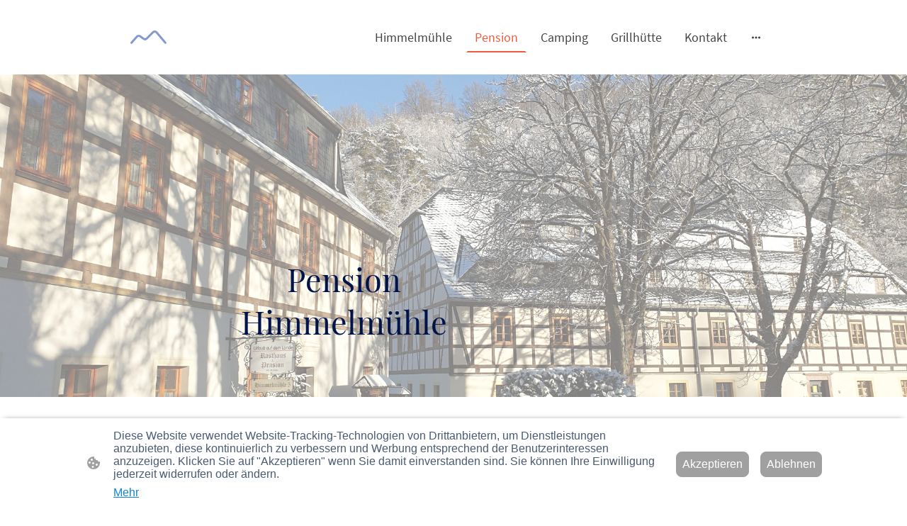

--- FILE ---
content_type: text/html
request_url: https://www.himmelmuehle-erzgebirge.de/pension
body_size: 27515
content:
<!DOCTYPE html>
<html lang="de">
    <head>
        <title >Pension</title>
        <meta key="content" httpEquiv="Content-Type" content="text/html; charset=UTF-8" />
        <meta name="viewport" content="width=device-width, initial-scale=1.0"/>
        <meta name="generator" content=MyWebsite NOW/>
        <meta charset="utf-8" />
        <link rel="stylesheet" href="/-_-/common/styles/style.89a7740be9df9473.css">
        <script type="application/ld+json">
                    {"@context":"https://schema.org","@type":"LocalBusiness","address":{"@type":"PostalAddress","addressLocality":"Berlin","streetAddress":"Str. des 17. Juni"},"telephone":"","logo":"","url":"https://himmelmuehle-erzgebirge.de","longitude":13.3591634,"latitude":52.5141516,"name":"","sameAs":["","","","","",""],"email":"","founder":""}
                </script><meta  name="description" content="Pension Himmelmühle, Unterkunft, Ferienwohnungen im Erzgebirge, Kurort Thermalbad Wiesenbad, Therme &quot;Miriquidi&quot;, Wohlfühlen im Fachwerkhaus, Landhausstil"/><link rel="shortcut icon" href="/favicon.ico?v=1768564831475" type="image/x-icon" /><link rel="icon" href="/favicon.ico?v=1768564831475" type="image/x-icon" /><link rel="apple-touch-icon" sizes="180x180" href="/apple-touch-icon.png?v=1768564831475" type="image/png" /><link rel="icon" type="image/png" sizes="32x32" href="/favicon-32x32.png?v=1768564831475" type="image/png" /><link rel="icon" type="image/png" sizes="192x192" href="/android-chrome-192x192.png?v=1768564831475" type="image/png" /><link rel="icon" type="image/png" sizes="16x16" href="/favicon-16x16.png?v=1768564831475" type="image/png" /><link rel="manifest" href="/manifest.json?v=1768564831475" />
        <style>@font-face {                src: url("/-_-/common/fonts/PlayfairDisplay-latin_latin-ext-regular.eot");                src: local("PlayfairDisplay Regular"), local("PlayfairDisplay-Regular");                src: url("/-_-/common/fonts/PlayfairDisplay-latin_latin-ext-regular.eot?#iefix") format("embedded-opentype");                src: url("/-_-/common/fonts/PlayfairDisplay-latin_latin-ext-regular.woff2") format("woff2");                src: url("/-_-/common/fonts/PlayfairDisplay-latin_latin-ext-regular.woff") format("woff");                src: url("/-_-/common/fonts/PlayfairDisplay-latin_latin-ext-regular.ttf") format("truetype");                src: url("/-_-/common/fonts/PlayfairDisplay-latin_latin-ext-regular.svg#PlayfairDisplay") format("svg");                font-family: PlayfairDisplay;                font-style: normal;                font-weight: 400;                src: url("/-_-/common/fonts/PlayfairDisplay-latin_latin-ext-regular.woff") format("woff");                }                @font-face {                src: url("/-_-/common/fonts/PlayfairDisplay-latin_latin-ext-italic.eot");                src: local("PlayfairDisplay Italic"), local("PlayfairDisplay-Italic");                src: url("/-_-/common/fonts/PlayfairDisplay-latin_latin-ext-italic.eot?#iefix") format("embedded-opentype");                src: url("/-_-/common/fonts/PlayfairDisplay-latin_latin-ext-italic.woff2") format("woff2");                src: url("/-_-/common/fonts/PlayfairDisplay-latin_latin-ext-italic.woff") format("woff");                src: url("/-_-/common/fonts/PlayfairDisplay-latin_latin-ext-italic.ttf") format("truetype");                src: url("/-_-/common/fonts/PlayfairDisplay-latin_latin-ext-italic.svg#PlayfairDisplay") format("svg");                font-family: PlayfairDisplay;                font-style: italic;                font-weight: 400;                src: url("/-_-/common/fonts/PlayfairDisplay-latin_latin-ext-italic.woff") format("woff");                }                @font-face {                src: url("/-_-/common/fonts/PlayfairDisplay-latin_latin-ext-600.eot");                src: local("PlayfairDisplay SemiBold"), local("PlayfairDisplay-SemiBold");                src: url("/-_-/common/fonts/PlayfairDisplay-latin_latin-ext-600.eot?#iefix") format("embedded-opentype");                src: url("/-_-/common/fonts/PlayfairDisplay-latin_latin-ext-600.woff2") format("woff2");                src: url("/-_-/common/fonts/PlayfairDisplay-latin_latin-ext-600.woff") format("woff");                src: url("/-_-/common/fonts/PlayfairDisplay-latin_latin-ext-600.ttf") format("truetype");                src: url("/-_-/common/fonts/PlayfairDisplay-latin_latin-ext-600.svg#PlayfairDisplay") format("svg");                font-family: PlayfairDisplay;                font-style: normal;                font-weight: 600;                src: url("/-_-/common/fonts/PlayfairDisplay-latin_latin-ext-600.woff") format("woff");                }                @font-face {                src: url("/-_-/common/fonts/PlayfairDisplay-latin_latin-ext-600italic.eot");                src: local("PlayfairDisplay SemiBoldItalic"), local("PlayfairDisplay-SemiBoldItalic");                src: url("/-_-/common/fonts/PlayfairDisplay-latin_latin-ext-600italic.eot?#iefix") format("embedded-opentype");                src: url("/-_-/common/fonts/PlayfairDisplay-latin_latin-ext-600italic.woff2") format("woff2");                src: url("/-_-/common/fonts/PlayfairDisplay-latin_latin-ext-600italic.woff") format("woff");                src: url("/-_-/common/fonts/PlayfairDisplay-latin_latin-ext-600italic.ttf") format("truetype");                src: url("/-_-/common/fonts/PlayfairDisplay-latin_latin-ext-600italic.svg#PlayfairDisplay") format("svg");                font-family: PlayfairDisplay;                font-style: italic;                font-weight: 600;                src: url("/-_-/common/fonts/PlayfairDisplay-latin_latin-ext-600italic.woff") format("woff");                }                @font-face {                src: url("/-_-/common/fonts/PlayfairDisplay-latin_latin-ext-700.eot");                src: local("PlayfairDisplay Bold"), local("PlayfairDisplay-Bold");                src: url("/-_-/common/fonts/PlayfairDisplay-latin_latin-ext-700.eot?#iefix") format("embedded-opentype");                src: url("/-_-/common/fonts/PlayfairDisplay-latin_latin-ext-700.woff2") format("woff2");                src: url("/-_-/common/fonts/PlayfairDisplay-latin_latin-ext-700.woff") format("woff");                src: url("/-_-/common/fonts/PlayfairDisplay-latin_latin-ext-700.ttf") format("truetype");                src: url("/-_-/common/fonts/PlayfairDisplay-latin_latin-ext-700.svg#PlayfairDisplay") format("svg");                font-family: PlayfairDisplay;                font-style: normal;                font-weight: 700;                src: url("/-_-/common/fonts/PlayfairDisplay-latin_latin-ext-700.woff") format("woff");                }                @font-face {                src: url("/-_-/common/fonts/PlayfairDisplay-latin_latin-ext-700italic.eot");                src: local("PlayfairDisplay BoldItalic"), local("PlayfairDisplay-BoldItalic");                src: url("/-_-/common/fonts/PlayfairDisplay-latin_latin-ext-700italic.eot?#iefix") format("embedded-opentype");                src: url("/-_-/common/fonts/PlayfairDisplay-latin_latin-ext-700italic.woff2") format("woff2");                src: url("/-_-/common/fonts/PlayfairDisplay-latin_latin-ext-700italic.woff") format("woff");                src: url("/-_-/common/fonts/PlayfairDisplay-latin_latin-ext-700italic.ttf") format("truetype");                src: url("/-_-/common/fonts/PlayfairDisplay-latin_latin-ext-700italic.svg#PlayfairDisplay") format("svg");                font-family: PlayfairDisplay;                font-style: italic;                font-weight: 700;                src: url("/-_-/common/fonts/PlayfairDisplay-latin_latin-ext-700italic.woff") format("woff");                }                @font-face {                src: url("/-_-/common/fonts/PlayfairDisplay-latin_latin-ext-800.eot");                src: local("PlayfairDisplay ExtraBold"), local("PlayfairDisplay-ExtraBold");                src: url("/-_-/common/fonts/PlayfairDisplay-latin_latin-ext-800.eot?#iefix") format("embedded-opentype");                src: url("/-_-/common/fonts/PlayfairDisplay-latin_latin-ext-800.woff2") format("woff2");                src: url("/-_-/common/fonts/PlayfairDisplay-latin_latin-ext-800.woff") format("woff");                src: url("/-_-/common/fonts/PlayfairDisplay-latin_latin-ext-800.ttf") format("truetype");                src: url("/-_-/common/fonts/PlayfairDisplay-latin_latin-ext-800.svg#PlayfairDisplay") format("svg");                font-family: PlayfairDisplay;                font-style: normal;                font-weight: 800;                src: url("/-_-/common/fonts/PlayfairDisplay-latin_latin-ext-800.woff") format("woff");                }                @font-face {                src: url("/-_-/common/fonts/PlayfairDisplay-latin_latin-ext-800italic.eot");                src: local("PlayfairDisplay ExtraBoldItalic"), local("PlayfairDisplay-ExtraBoldItalic");                src: url("/-_-/common/fonts/PlayfairDisplay-latin_latin-ext-800italic.eot?#iefix") format("embedded-opentype");                src: url("/-_-/common/fonts/PlayfairDisplay-latin_latin-ext-800italic.woff2") format("woff2");                src: url("/-_-/common/fonts/PlayfairDisplay-latin_latin-ext-800italic.woff") format("woff");                src: url("/-_-/common/fonts/PlayfairDisplay-latin_latin-ext-800italic.ttf") format("truetype");                src: url("/-_-/common/fonts/PlayfairDisplay-latin_latin-ext-800italic.svg#PlayfairDisplay") format("svg");                font-family: PlayfairDisplay;                font-style: italic;                font-weight: 800;                src: url("/-_-/common/fonts/PlayfairDisplay-latin_latin-ext-800italic.woff") format("woff");                }                @font-face {                src: url("/-_-/common/fonts/PlayfairDisplay-latin_latin-ext-900.eot");                src: local("PlayfairDisplay Black"), local("PlayfairDisplay-Black");                src: url("/-_-/common/fonts/PlayfairDisplay-latin_latin-ext-900.eot?#iefix") format("embedded-opentype");                src: url("/-_-/common/fonts/PlayfairDisplay-latin_latin-ext-900.woff2") format("woff2");                src: url("/-_-/common/fonts/PlayfairDisplay-latin_latin-ext-900.woff") format("woff");                src: url("/-_-/common/fonts/PlayfairDisplay-latin_latin-ext-900.ttf") format("truetype");                src: url("/-_-/common/fonts/PlayfairDisplay-latin_latin-ext-900.svg#PlayfairDisplay") format("svg");                font-family: PlayfairDisplay;                font-style: normal;                font-weight: 900;                src: url("/-_-/common/fonts/PlayfairDisplay-latin_latin-ext-900.woff") format("woff");                }                @font-face {                src: url("/-_-/common/fonts/PlayfairDisplay-latin_latin-ext-900italic.eot");                src: local("PlayfairDisplay BlackItalic"), local("PlayfairDisplay-BlackItalic");                src: url("/-_-/common/fonts/PlayfairDisplay-latin_latin-ext-900italic.eot?#iefix") format("embedded-opentype");                src: url("/-_-/common/fonts/PlayfairDisplay-latin_latin-ext-900italic.woff2") format("woff2");                src: url("/-_-/common/fonts/PlayfairDisplay-latin_latin-ext-900italic.woff") format("woff");                src: url("/-_-/common/fonts/PlayfairDisplay-latin_latin-ext-900italic.ttf") format("truetype");                src: url("/-_-/common/fonts/PlayfairDisplay-latin_latin-ext-900italic.svg#PlayfairDisplay") format("svg");                font-family: PlayfairDisplay;                font-style: italic;                font-weight: 900;                src: url("/-_-/common/fonts/PlayfairDisplay-latin_latin-ext-900italic.woff") format("woff");                }                @font-face {                src: url("/-_-/common/fonts/SourceSansPro-latin_latin-ext-200.eot");                src: local("SourceSansPro ExtraLight"), local("SourceSansPro-ExtraLight");                src: url("/-_-/common/fonts/SourceSansPro-latin_latin-ext-200.eot?#iefix") format("embedded-opentype");                src: url("/-_-/common/fonts/SourceSansPro-latin_latin-ext-200.woff2") format("woff2");                src: url("/-_-/common/fonts/SourceSansPro-latin_latin-ext-200.woff") format("woff");                src: url("/-_-/common/fonts/SourceSansPro-latin_latin-ext-200.ttf") format("truetype");                src: url("/-_-/common/fonts/SourceSansPro-latin_latin-ext-200.svg#SourceSansPro") format("svg");                font-family: SourceSansPro;                font-style: normal;                font-weight: 200;                src: url("/-_-/common/fonts/SourceSansPro-latin_latin-ext-200.woff") format("woff");                }                @font-face {                src: url("/-_-/common/fonts/SourceSansPro-latin_latin-ext-200italic.eot");                src: local("SourceSansPro ExtraLightItalic"), local("SourceSansPro-ExtraLightItalic");                src: url("/-_-/common/fonts/SourceSansPro-latin_latin-ext-200italic.eot?#iefix") format("embedded-opentype");                src: url("/-_-/common/fonts/SourceSansPro-latin_latin-ext-200italic.woff2") format("woff2");                src: url("/-_-/common/fonts/SourceSansPro-latin_latin-ext-200italic.woff") format("woff");                src: url("/-_-/common/fonts/SourceSansPro-latin_latin-ext-200italic.ttf") format("truetype");                src: url("/-_-/common/fonts/SourceSansPro-latin_latin-ext-200italic.svg#SourceSansPro") format("svg");                font-family: SourceSansPro;                font-style: italic;                font-weight: 200;                src: url("/-_-/common/fonts/SourceSansPro-latin_latin-ext-200italic.woff") format("woff");                }                @font-face {                src: url("/-_-/common/fonts/SourceSansPro-latin_latin-ext-300.eot");                src: local("SourceSansPro Light"), local("SourceSansPro-Light");                src: url("/-_-/common/fonts/SourceSansPro-latin_latin-ext-300.eot?#iefix") format("embedded-opentype");                src: url("/-_-/common/fonts/SourceSansPro-latin_latin-ext-300.woff2") format("woff2");                src: url("/-_-/common/fonts/SourceSansPro-latin_latin-ext-300.woff") format("woff");                src: url("/-_-/common/fonts/SourceSansPro-latin_latin-ext-300.ttf") format("truetype");                src: url("/-_-/common/fonts/SourceSansPro-latin_latin-ext-300.svg#SourceSansPro") format("svg");                font-family: SourceSansPro;                font-style: normal;                font-weight: 300;                src: url("/-_-/common/fonts/SourceSansPro-latin_latin-ext-300.woff") format("woff");                }                @font-face {                src: url("/-_-/common/fonts/SourceSansPro-latin_latin-ext-300italic.eot");                src: local("SourceSansPro LightItalic"), local("SourceSansPro-LightItalic");                src: url("/-_-/common/fonts/SourceSansPro-latin_latin-ext-300italic.eot?#iefix") format("embedded-opentype");                src: url("/-_-/common/fonts/SourceSansPro-latin_latin-ext-300italic.woff2") format("woff2");                src: url("/-_-/common/fonts/SourceSansPro-latin_latin-ext-300italic.woff") format("woff");                src: url("/-_-/common/fonts/SourceSansPro-latin_latin-ext-300italic.ttf") format("truetype");                src: url("/-_-/common/fonts/SourceSansPro-latin_latin-ext-300italic.svg#SourceSansPro") format("svg");                font-family: SourceSansPro;                font-style: italic;                font-weight: 300;                src: url("/-_-/common/fonts/SourceSansPro-latin_latin-ext-300italic.woff") format("woff");                }                @font-face {                src: url("/-_-/common/fonts/SourceSansPro-latin_latin-ext-regular.eot");                src: local("SourceSansPro Regular"), local("SourceSansPro-Regular");                src: url("/-_-/common/fonts/SourceSansPro-latin_latin-ext-regular.eot?#iefix") format("embedded-opentype");                src: url("/-_-/common/fonts/SourceSansPro-latin_latin-ext-regular.woff2") format("woff2");                src: url("/-_-/common/fonts/SourceSansPro-latin_latin-ext-regular.woff") format("woff");                src: url("/-_-/common/fonts/SourceSansPro-latin_latin-ext-regular.ttf") format("truetype");                src: url("/-_-/common/fonts/SourceSansPro-latin_latin-ext-regular.svg#SourceSansPro") format("svg");                font-family: SourceSansPro;                font-style: normal;                font-weight: 400;                src: url("/-_-/common/fonts/SourceSansPro-latin_latin-ext-regular.woff") format("woff");                }                @font-face {                src: url("/-_-/common/fonts/SourceSansPro-latin_latin-ext-600.eot");                src: local("SourceSansPro SemiBold"), local("SourceSansPro-SemiBold");                src: url("/-_-/common/fonts/SourceSansPro-latin_latin-ext-600.eot?#iefix") format("embedded-opentype");                src: url("/-_-/common/fonts/SourceSansPro-latin_latin-ext-600.woff2") format("woff2");                src: url("/-_-/common/fonts/SourceSansPro-latin_latin-ext-600.woff") format("woff");                src: url("/-_-/common/fonts/SourceSansPro-latin_latin-ext-600.ttf") format("truetype");                src: url("/-_-/common/fonts/SourceSansPro-latin_latin-ext-600.svg#SourceSansPro") format("svg");                font-family: SourceSansPro;                font-style: normal;                font-weight: 600;                src: url("/-_-/common/fonts/SourceSansPro-latin_latin-ext-600.woff") format("woff");                }                @font-face {                src: url("/-_-/common/fonts/SourceSansPro-latin_latin-ext-600italic.eot");                src: local("SourceSansPro SemiBoldItalic"), local("SourceSansPro-SemiBoldItalic");                src: url("/-_-/common/fonts/SourceSansPro-latin_latin-ext-600italic.eot?#iefix") format("embedded-opentype");                src: url("/-_-/common/fonts/SourceSansPro-latin_latin-ext-600italic.woff2") format("woff2");                src: url("/-_-/common/fonts/SourceSansPro-latin_latin-ext-600italic.woff") format("woff");                src: url("/-_-/common/fonts/SourceSansPro-latin_latin-ext-600italic.ttf") format("truetype");                src: url("/-_-/common/fonts/SourceSansPro-latin_latin-ext-600italic.svg#SourceSansPro") format("svg");                font-family: SourceSansPro;                font-style: italic;                font-weight: 600;                src: url("/-_-/common/fonts/SourceSansPro-latin_latin-ext-600italic.woff") format("woff");                }                @font-face {                src: url("/-_-/common/fonts/SourceSansPro-latin_latin-ext-700.eot");                src: local("SourceSansPro Bold"), local("SourceSansPro-Bold");                src: url("/-_-/common/fonts/SourceSansPro-latin_latin-ext-700.eot?#iefix") format("embedded-opentype");                src: url("/-_-/common/fonts/SourceSansPro-latin_latin-ext-700.woff2") format("woff2");                src: url("/-_-/common/fonts/SourceSansPro-latin_latin-ext-700.woff") format("woff");                src: url("/-_-/common/fonts/SourceSansPro-latin_latin-ext-700.ttf") format("truetype");                src: url("/-_-/common/fonts/SourceSansPro-latin_latin-ext-700.svg#SourceSansPro") format("svg");                font-family: SourceSansPro;                font-style: normal;                font-weight: 700;                src: url("/-_-/common/fonts/SourceSansPro-latin_latin-ext-700.woff") format("woff");                }                @font-face {                src: url("/-_-/common/fonts/SourceSansPro-latin_latin-ext-800.eot");                src: local("SourceSansPro ExtraBold"), local("SourceSansPro-ExtraBold");                src: url("/-_-/common/fonts/SourceSansPro-latin_latin-ext-800.eot?#iefix") format("embedded-opentype");                src: url("/-_-/common/fonts/SourceSansPro-latin_latin-ext-800.woff2") format("woff2");                src: url("/-_-/common/fonts/SourceSansPro-latin_latin-ext-800.woff") format("woff");                src: url("/-_-/common/fonts/SourceSansPro-latin_latin-ext-800.ttf") format("truetype");                src: url("/-_-/common/fonts/SourceSansPro-latin_latin-ext-800.svg#SourceSansPro") format("svg");                font-family: SourceSansPro;                font-style: normal;                font-weight: 800;                src: url("/-_-/common/fonts/SourceSansPro-latin_latin-ext-800.woff") format("woff");                }                @font-face {                src: url("/-_-/common/fonts/SourceSansPro-latin_latin-ext-800italic.eot");                src: local("SourceSansPro ExtraBoldItalic"), local("SourceSansPro-ExtraBoldItalic");                src: url("/-_-/common/fonts/SourceSansPro-latin_latin-ext-800italic.eot?#iefix") format("embedded-opentype");                src: url("/-_-/common/fonts/SourceSansPro-latin_latin-ext-800italic.woff2") format("woff2");                src: url("/-_-/common/fonts/SourceSansPro-latin_latin-ext-800italic.woff") format("woff");                src: url("/-_-/common/fonts/SourceSansPro-latin_latin-ext-800italic.ttf") format("truetype");                src: url("/-_-/common/fonts/SourceSansPro-latin_latin-ext-800italic.svg#SourceSansPro") format("svg");                font-family: SourceSansPro;                font-style: italic;                font-weight: 800;                src: url("/-_-/common/fonts/SourceSansPro-latin_latin-ext-800italic.woff") format("woff");                }                @font-face {                src: url("/-_-/common/fonts/SourceSansPro-latin_latin-ext-900.eot");                src: local("SourceSansPro Black"), local("SourceSansPro-Black");                src: url("/-_-/common/fonts/SourceSansPro-latin_latin-ext-900.eot?#iefix") format("embedded-opentype");                src: url("/-_-/common/fonts/SourceSansPro-latin_latin-ext-900.woff2") format("woff2");                src: url("/-_-/common/fonts/SourceSansPro-latin_latin-ext-900.woff") format("woff");                src: url("/-_-/common/fonts/SourceSansPro-latin_latin-ext-900.ttf") format("truetype");                src: url("/-_-/common/fonts/SourceSansPro-latin_latin-ext-900.svg#SourceSansPro") format("svg");                font-family: SourceSansPro;                font-style: normal;                font-weight: 900;                src: url("/-_-/common/fonts/SourceSansPro-latin_latin-ext-900.woff") format("woff");                }                @font-face {                src: url("/-_-/common/fonts/SourceSansPro-latin_latin-ext-900italic.eot");                src: local("SourceSansPro BlackItalic"), local("SourceSansPro-BlackItalic");                src: url("/-_-/common/fonts/SourceSansPro-latin_latin-ext-900italic.eot?#iefix") format("embedded-opentype");                src: url("/-_-/common/fonts/SourceSansPro-latin_latin-ext-900italic.woff2") format("woff2");                src: url("/-_-/common/fonts/SourceSansPro-latin_latin-ext-900italic.woff") format("woff");                src: url("/-_-/common/fonts/SourceSansPro-latin_latin-ext-900italic.ttf") format("truetype");                src: url("/-_-/common/fonts/SourceSansPro-latin_latin-ext-900italic.svg#SourceSansPro") format("svg");                font-family: SourceSansPro;                font-style: italic;                font-weight: 900;                src: url("/-_-/common/fonts/SourceSansPro-latin_latin-ext-900italic.woff") format("woff");                }                </style><style>        .accessNavigationLink {            font-family: 'Open Sans', sans-serif;            border-radius: 8px;            text-align: center;            padding: 13px 0;            color: #0000ff;            font-size: 16px;            font-weight: 700;            width: 100%;            top:-50px;            position: absolute;            text-decoration: none;        }        .accessNavigationLink:focus-visible {            top:5px;            outline: 2px solid #0000ff;            outline-offset: 2px;            box-shadow: 0 0 0 2px #ffffff;            left:6px;            width:calc(100% - 6px);            position:static;            display: block;            margin-top: 5px;            margin-left: 6px;            background-color: #ffffff;        }        .accessNavigationList{            margin:0;            list-style:none;            padding:0;            z-index:1;            position:relative;        }    </style><style>.theming-theme-accent1-sticky {                color: #1597ee !important;            }            .theming-theme-accent2-sticky {                color: #ee5c40 !important;            }            .theming-theme-accent3-sticky {                color: #00144a !important;            }            .theming-theme-light-sticky {                color: #9e9e9e !important;            }            .theming-theme-dark-sticky {                color: #444444 !important;            }            .theming-basic-Grey-sticky {                color: #777777 !important;            }            .theming-basic-Red-sticky {                color: #e0110c !important;            }            .theming-basic-Orange-sticky {                color: #e96f05 !important;            }            .theming-basic-Yellow-sticky {                color: #c09900 !important;            }            .theming-basic-Green-sticky {                color: #258d14 !important;            }            .theming-basic-Cyan-sticky {                color: #00accd !important;            }            .theming-basic-Blue-sticky {                color: #1414c9 !important;            }            .theming-basic-Purple-sticky {                color: #941196 !important;            }            </style><style></style><style></style><style></style><style></style><style></style><style>.logo-414e6e62-5ec8-471a-929b-4fae44ef3152 .theming-theme-accent1 {                color: #1597ee !important;            }            .logo-414e6e62-5ec8-471a-929b-4fae44ef3152 .theming-theme-accent2 {                color: #ee5c40 !important;            }            .logo-414e6e62-5ec8-471a-929b-4fae44ef3152 .theming-theme-accent3 {                color: #00144a !important;            }            .logo-414e6e62-5ec8-471a-929b-4fae44ef3152 .theming-theme-light {                color: #9e9e9e !important;            }            .logo-414e6e62-5ec8-471a-929b-4fae44ef3152 .theming-theme-dark {                color: #444444 !important;            }            .logo-414e6e62-5ec8-471a-929b-4fae44ef3152 .theming-basic-Grey {                color: #777777 !important;            }            .logo-414e6e62-5ec8-471a-929b-4fae44ef3152 .theming-basic-Red {                color: #e0110c !important;            }            .logo-414e6e62-5ec8-471a-929b-4fae44ef3152 .theming-basic-Orange {                color: #e96f05 !important;            }            .logo-414e6e62-5ec8-471a-929b-4fae44ef3152 .theming-basic-Yellow {                color: #c09900 !important;            }            .logo-414e6e62-5ec8-471a-929b-4fae44ef3152 .theming-basic-Green {                color: #258d14 !important;            }            .logo-414e6e62-5ec8-471a-929b-4fae44ef3152 .theming-basic-Cyan {                color: #00accd !important;            }            .logo-414e6e62-5ec8-471a-929b-4fae44ef3152 .theming-basic-Blue {                color: #1414c9 !important;            }            .logo-414e6e62-5ec8-471a-929b-4fae44ef3152 .theming-basic-Purple {                color: #941196 !important;            }            </style><style>@media (min-width: 0px) and (max-width: 767.95px){                    .module-container-702c788d-e874-4695-a6d6-bb5bf63cc0d7 {                        display: none !important;                    }                }@media (min-width: 768px) and (max-width: 1023.95px){                    .module-container-702c788d-e874-4695-a6d6-bb5bf63cc0d7 {                        display: none !important;                    }                }</style><style></style><style>    .downloadWarningOverlay {        position: fixed;        z-index: 1000;        left: 0;        top: 0;        width: 100%;        height: 100%;        background-color: rgba(0, 0, 0, 0.65);        display: none;    }    .showElement {        display: block;    }    .downloadWarningModal {        background-color: rgb(255,255,255);        position: fixed;        left: 50%;        top: 50%;        transform: translate(-50%, -50%);        max-width: 480px;        width: calc(100% - 10px);        padding: 24px 36px;        pointer-events: none;        opacity: 0;        transition: all 300ms ease-in-out;        z-index: 1001;        border-radius: 8px;    }    .showModal {        opacity: 1;        pointer-events: auto;    }    .downladWarningBtnContainer {    	margin-top: 24px;        display: flex;        justify-content: center;    }    .downladWarningBtnContainer a:focus,    .downladWarningBtnContainer button:focus  {    	outline: 2px solid #0000ff;        outline-offset: 2px;        box-shadow: 0 0 0 2px #ffffff;    }    .downladWarningBtn {    	min-width: 60px;        cursor: pointer;        display: inline-block;        padding: 9px 18px;        font-size: 14px;        margin-top: 8px;        word-break: break-word;        font-weight: normal;        border-radius: 5px;        margin: 0 8px;        overflow-wrap: break-word;        border: none;        display: flex;        align-items: center;        position: relative;    }    .downladWarningBtn a[data-link-type=document] {        position: absolute;        display: block;        left: 0;        top: 0;        width: 100%;        height: 100%;    }    @media screen and (max-width: 450px){        .downladWarningBtnContainer {            align-items: center;            flex-direction: column-reverse;        }        .downladWarningBtn {            margin: 10px;            justify-content: center;        }    }    </style><style></style><style></style><style>.heading-module-5588bf69-5c67-4ef6-a683-9fcbee9019a0 .theming-theme-accent1 {                color: #1597ee !important;            }            .heading-module-5588bf69-5c67-4ef6-a683-9fcbee9019a0 .theming-theme-accent2 {                color: #ee5c40 !important;            }            .heading-module-5588bf69-5c67-4ef6-a683-9fcbee9019a0 .theming-theme-accent3 {                color: #00144a !important;            }            .heading-module-5588bf69-5c67-4ef6-a683-9fcbee9019a0 .theming-theme-light {                color: #9e9e9e !important;            }            .heading-module-5588bf69-5c67-4ef6-a683-9fcbee9019a0 .theming-theme-dark {                color: #444444 !important;            }            .heading-module-5588bf69-5c67-4ef6-a683-9fcbee9019a0 .theming-basic-Grey {                color: #777777 !important;            }            .heading-module-5588bf69-5c67-4ef6-a683-9fcbee9019a0 .theming-basic-Red {                color: #e0110c !important;            }            .heading-module-5588bf69-5c67-4ef6-a683-9fcbee9019a0 .theming-basic-Orange {                color: #e96f05 !important;            }            .heading-module-5588bf69-5c67-4ef6-a683-9fcbee9019a0 .theming-basic-Yellow {                color: #c09900 !important;            }            .heading-module-5588bf69-5c67-4ef6-a683-9fcbee9019a0 .theming-basic-Green {                color: #258d14 !important;            }            .heading-module-5588bf69-5c67-4ef6-a683-9fcbee9019a0 .theming-basic-Cyan {                color: #00accd !important;            }            .heading-module-5588bf69-5c67-4ef6-a683-9fcbee9019a0 .theming-basic-Blue {                color: #1414c9 !important;            }            .heading-module-5588bf69-5c67-4ef6-a683-9fcbee9019a0 .theming-basic-Purple {                color: #941196 !important;            }            </style><style>@media (min-width: 768px) and (max-width: 1023.95px){                    .grid-row-0108a065-fd33-46c6-83cf-ef26306c9c6f {                        padding-bottom: 160px !important;                    }                }@media (min-width: 1024px){                    .grid-row-0108a065-fd33-46c6-83cf-ef26306c9c6f {                        padding-bottom: 160px !important;                    }                }</style><style>@media (min-width: 0px) and (max-width: 767.95px){                    .grid-column-43927d45-63ee-4c0d-bbb1-a9ab459cd8d2 {                        display: flex !important;justify-content: center !important;                    }                }</style><style>@media (min-width: 0px) and (max-width: 767.95px){                    .module-container-c4e487b3-4ce8-4c27-b1a5-d8861c52f8c2 {                        max-width: 50% !important;                    }                }@media (min-width: 768px) and (max-width: 1023.95px){                    .module-container-c4e487b3-4ce8-4c27-b1a5-d8861c52f8c2 {                        right: -160px !important;bottom: -160px !important;z-index: 1 !important;                    }                }@media (min-width: 1024px){                    .module-container-c4e487b3-4ce8-4c27-b1a5-d8861c52f8c2 {                        right: -160px !important;bottom: -160px !important;z-index: 1 !important;                    }                }</style><style>@media (min-width: 768px) and (max-width: 1023.95px){                    .grid-column-5f5d3c07-adcc-419d-869e-22d384bd21f4 {                        align-self: center !important;margin-top: 80px !important;padding-left: 160px !important;margin-bottom: 80px !important;padding-right: 40px !important;                    }                }@media (min-width: 1024px){                    .grid-column-5f5d3c07-adcc-419d-869e-22d384bd21f4 {                        align-self: center !important;margin-top: 160px !important;padding-left: 160px !important;margin-bottom: 160px !important;padding-right: 40px !important;                    }                }</style><style>.heading-module-4b3a8d0b-65a4-4f24-8f13-077a19f15518 .theming-theme-accent1 {                color: #1597ee !important;            }            .heading-module-4b3a8d0b-65a4-4f24-8f13-077a19f15518 .theming-theme-accent2 {                color: #ee5c40 !important;            }            .heading-module-4b3a8d0b-65a4-4f24-8f13-077a19f15518 .theming-theme-accent3 {                color: #00144a !important;            }            .heading-module-4b3a8d0b-65a4-4f24-8f13-077a19f15518 .theming-theme-light {                color: #9e9e9e !important;            }            .heading-module-4b3a8d0b-65a4-4f24-8f13-077a19f15518 .theming-theme-dark {                color: #444444 !important;            }            .heading-module-4b3a8d0b-65a4-4f24-8f13-077a19f15518 .theming-basic-Grey {                color: #777777 !important;            }            .heading-module-4b3a8d0b-65a4-4f24-8f13-077a19f15518 .theming-basic-Red {                color: #e0110c !important;            }            .heading-module-4b3a8d0b-65a4-4f24-8f13-077a19f15518 .theming-basic-Orange {                color: #e96f05 !important;            }            .heading-module-4b3a8d0b-65a4-4f24-8f13-077a19f15518 .theming-basic-Yellow {                color: #c09900 !important;            }            .heading-module-4b3a8d0b-65a4-4f24-8f13-077a19f15518 .theming-basic-Green {                color: #258d14 !important;            }            .heading-module-4b3a8d0b-65a4-4f24-8f13-077a19f15518 .theming-basic-Cyan {                color: #00accd !important;            }            .heading-module-4b3a8d0b-65a4-4f24-8f13-077a19f15518 .theming-basic-Blue {                color: #1414c9 !important;            }            .heading-module-4b3a8d0b-65a4-4f24-8f13-077a19f15518 .theming-basic-Purple {                color: #941196 !important;            }            </style><style>.heading-module-23aa0bb3-70ce-48a4-9df4-ec7843493025 .theming-theme-accent1 {                color: #1597ee !important;            }            .heading-module-23aa0bb3-70ce-48a4-9df4-ec7843493025 .theming-theme-accent2 {                color: #ee5c40 !important;            }            .heading-module-23aa0bb3-70ce-48a4-9df4-ec7843493025 .theming-theme-accent3 {                color: #00144a !important;            }            .heading-module-23aa0bb3-70ce-48a4-9df4-ec7843493025 .theming-theme-light {                color: #9e9e9e !important;            }            .heading-module-23aa0bb3-70ce-48a4-9df4-ec7843493025 .theming-theme-dark {                color: #444444 !important;            }            .heading-module-23aa0bb3-70ce-48a4-9df4-ec7843493025 .theming-basic-Grey {                color: #777777 !important;            }            .heading-module-23aa0bb3-70ce-48a4-9df4-ec7843493025 .theming-basic-Red {                color: #e0110c !important;            }            .heading-module-23aa0bb3-70ce-48a4-9df4-ec7843493025 .theming-basic-Orange {                color: #e96f05 !important;            }            .heading-module-23aa0bb3-70ce-48a4-9df4-ec7843493025 .theming-basic-Yellow {                color: #c09900 !important;            }            .heading-module-23aa0bb3-70ce-48a4-9df4-ec7843493025 .theming-basic-Green {                color: #258d14 !important;            }            .heading-module-23aa0bb3-70ce-48a4-9df4-ec7843493025 .theming-basic-Cyan {                color: #00accd !important;            }            .heading-module-23aa0bb3-70ce-48a4-9df4-ec7843493025 .theming-basic-Blue {                color: #1414c9 !important;            }            .heading-module-23aa0bb3-70ce-48a4-9df4-ec7843493025 .theming-basic-Purple {                color: #941196 !important;            }            </style><style>@media (min-width: 768px) and (max-width: 1023.95px){                    .grid-row-7420663f-e697-4bee-ae83-5de11c35671e {                        padding-bottom: 160px !important;                    }                }@media (min-width: 1024px){                    .grid-row-7420663f-e697-4bee-ae83-5de11c35671e {                        padding-bottom: 160px !important;                    }                }</style><style>@media (min-width: 0px) and (max-width: 767.95px){                    .grid-column-a79baa31-390a-40f5-b620-c3b96fbf0dbb {                        display: flex !important;justify-content: center !important;                    }                }</style><style>@media (min-width: 0px) and (max-width: 767.95px){                    .module-container-96a0668d-fd7a-473f-818a-1f24ea3eb142 {                        max-width: 50% !important;                    }                }@media (min-width: 768px) and (max-width: 1023.95px){                    .module-container-96a0668d-fd7a-473f-818a-1f24ea3eb142 {                        right: -160px !important;bottom: -160px !important;z-index: 1 !important;                    }                }@media (min-width: 1024px){                    .module-container-96a0668d-fd7a-473f-818a-1f24ea3eb142 {                        right: -160px !important;bottom: -160px !important;z-index: 1 !important;                    }                }</style><style>@media (min-width: 768px) and (max-width: 1023.95px){                    .grid-column-b7441409-c718-45fd-b5e8-45e96787a2f8 {                        align-self: center !important;margin-top: 80px !important;padding-left: 160px !important;margin-bottom: 80px !important;padding-right: 40px !important;                    }                }@media (min-width: 1024px){                    .grid-column-b7441409-c718-45fd-b5e8-45e96787a2f8 {                        align-self: center !important;margin-top: 160px !important;padding-left: 160px !important;margin-bottom: 160px !important;padding-right: 40px !important;                    }                }</style><style>.heading-module-093804d0-76b1-4cf5-86c7-889d8975ede2 .theming-theme-accent1 {                color: #1597ee !important;            }            .heading-module-093804d0-76b1-4cf5-86c7-889d8975ede2 .theming-theme-accent2 {                color: #ee5c40 !important;            }            .heading-module-093804d0-76b1-4cf5-86c7-889d8975ede2 .theming-theme-accent3 {                color: #00144a !important;            }            .heading-module-093804d0-76b1-4cf5-86c7-889d8975ede2 .theming-theme-light {                color: #9e9e9e !important;            }            .heading-module-093804d0-76b1-4cf5-86c7-889d8975ede2 .theming-theme-dark {                color: #444444 !important;            }            .heading-module-093804d0-76b1-4cf5-86c7-889d8975ede2 .theming-basic-Grey {                color: #777777 !important;            }            .heading-module-093804d0-76b1-4cf5-86c7-889d8975ede2 .theming-basic-Red {                color: #e0110c !important;            }            .heading-module-093804d0-76b1-4cf5-86c7-889d8975ede2 .theming-basic-Orange {                color: #e96f05 !important;            }            .heading-module-093804d0-76b1-4cf5-86c7-889d8975ede2 .theming-basic-Yellow {                color: #c09900 !important;            }            .heading-module-093804d0-76b1-4cf5-86c7-889d8975ede2 .theming-basic-Green {                color: #258d14 !important;            }            .heading-module-093804d0-76b1-4cf5-86c7-889d8975ede2 .theming-basic-Cyan {                color: #00accd !important;            }            .heading-module-093804d0-76b1-4cf5-86c7-889d8975ede2 .theming-basic-Blue {                color: #1414c9 !important;            }            .heading-module-093804d0-76b1-4cf5-86c7-889d8975ede2 .theming-basic-Purple {                color: #941196 !important;            }            </style><style>.heading-module-f8337384-2e1c-4461-8b0c-2e1a40451a7e .theming-theme-accent1 {                color: #1597ee !important;            }            .heading-module-f8337384-2e1c-4461-8b0c-2e1a40451a7e .theming-theme-accent2 {                color: #ee5c40 !important;            }            .heading-module-f8337384-2e1c-4461-8b0c-2e1a40451a7e .theming-theme-accent3 {                color: #00144a !important;            }            .heading-module-f8337384-2e1c-4461-8b0c-2e1a40451a7e .theming-theme-light {                color: #9e9e9e !important;            }            .heading-module-f8337384-2e1c-4461-8b0c-2e1a40451a7e .theming-theme-dark {                color: #444444 !important;            }            .heading-module-f8337384-2e1c-4461-8b0c-2e1a40451a7e .theming-basic-Grey {                color: #777777 !important;            }            .heading-module-f8337384-2e1c-4461-8b0c-2e1a40451a7e .theming-basic-Red {                color: #e0110c !important;            }            .heading-module-f8337384-2e1c-4461-8b0c-2e1a40451a7e .theming-basic-Orange {                color: #e96f05 !important;            }            .heading-module-f8337384-2e1c-4461-8b0c-2e1a40451a7e .theming-basic-Yellow {                color: #c09900 !important;            }            .heading-module-f8337384-2e1c-4461-8b0c-2e1a40451a7e .theming-basic-Green {                color: #258d14 !important;            }            .heading-module-f8337384-2e1c-4461-8b0c-2e1a40451a7e .theming-basic-Cyan {                color: #00accd !important;            }            .heading-module-f8337384-2e1c-4461-8b0c-2e1a40451a7e .theming-basic-Blue {                color: #1414c9 !important;            }            .heading-module-f8337384-2e1c-4461-8b0c-2e1a40451a7e .theming-basic-Purple {                color: #941196 !important;            }            </style><style>.text-2ee56996-04e4-428c-8e00-2fed02c4f5b7 .theming-theme-accent1 {                color: #1597ee !important;            }            .text-2ee56996-04e4-428c-8e00-2fed02c4f5b7 .theming-theme-accent2 {                color: #ee5c40 !important;            }            .text-2ee56996-04e4-428c-8e00-2fed02c4f5b7 .theming-theme-accent3 {                color: #00144a !important;            }            .text-2ee56996-04e4-428c-8e00-2fed02c4f5b7 .theming-theme-light {                color: #9e9e9e !important;            }            .text-2ee56996-04e4-428c-8e00-2fed02c4f5b7 .theming-theme-dark {                color: #444444 !important;            }            .text-2ee56996-04e4-428c-8e00-2fed02c4f5b7 .theming-basic-Grey {                color: #777777 !important;            }            .text-2ee56996-04e4-428c-8e00-2fed02c4f5b7 .theming-basic-Red {                color: #e0110c !important;            }            .text-2ee56996-04e4-428c-8e00-2fed02c4f5b7 .theming-basic-Orange {                color: #e96f05 !important;            }            .text-2ee56996-04e4-428c-8e00-2fed02c4f5b7 .theming-basic-Yellow {                color: #c09900 !important;            }            .text-2ee56996-04e4-428c-8e00-2fed02c4f5b7 .theming-basic-Green {                color: #258d14 !important;            }            .text-2ee56996-04e4-428c-8e00-2fed02c4f5b7 .theming-basic-Cyan {                color: #00accd !important;            }            .text-2ee56996-04e4-428c-8e00-2fed02c4f5b7 .theming-basic-Blue {                color: #1414c9 !important;            }            .text-2ee56996-04e4-428c-8e00-2fed02c4f5b7 .theming-basic-Purple {                color: #941196 !important;            }            </style><style></style><style>.heading-module-b1bf0fff-b410-4e92-9b53-a9a798d943cf .theming-theme-accent1 {                color: #1597ee !important;            }            .heading-module-b1bf0fff-b410-4e92-9b53-a9a798d943cf .theming-theme-accent2 {                color: #ee5c40 !important;            }            .heading-module-b1bf0fff-b410-4e92-9b53-a9a798d943cf .theming-theme-accent3 {                color: #00144a !important;            }            .heading-module-b1bf0fff-b410-4e92-9b53-a9a798d943cf .theming-theme-light {                color: #9e9e9e !important;            }            .heading-module-b1bf0fff-b410-4e92-9b53-a9a798d943cf .theming-theme-dark {                color: #444444 !important;            }            .heading-module-b1bf0fff-b410-4e92-9b53-a9a798d943cf .theming-basic-Grey {                color: #777777 !important;            }            .heading-module-b1bf0fff-b410-4e92-9b53-a9a798d943cf .theming-basic-Red {                color: #e0110c !important;            }            .heading-module-b1bf0fff-b410-4e92-9b53-a9a798d943cf .theming-basic-Orange {                color: #e96f05 !important;            }            .heading-module-b1bf0fff-b410-4e92-9b53-a9a798d943cf .theming-basic-Yellow {                color: #c09900 !important;            }            .heading-module-b1bf0fff-b410-4e92-9b53-a9a798d943cf .theming-basic-Green {                color: #258d14 !important;            }            .heading-module-b1bf0fff-b410-4e92-9b53-a9a798d943cf .theming-basic-Cyan {                color: #00accd !important;            }            .heading-module-b1bf0fff-b410-4e92-9b53-a9a798d943cf .theming-basic-Blue {                color: #1414c9 !important;            }            .heading-module-b1bf0fff-b410-4e92-9b53-a9a798d943cf .theming-basic-Purple {                color: #941196 !important;            }            </style><style>.heading-module-4fb57ac7-f2fb-4363-bc02-47164d0ddf75 .theming-theme-accent1 {                color: #1597ee !important;            }            .heading-module-4fb57ac7-f2fb-4363-bc02-47164d0ddf75 .theming-theme-accent2 {                color: #ee5c40 !important;            }            .heading-module-4fb57ac7-f2fb-4363-bc02-47164d0ddf75 .theming-theme-accent3 {                color: #00144a !important;            }            .heading-module-4fb57ac7-f2fb-4363-bc02-47164d0ddf75 .theming-theme-light {                color: #9e9e9e !important;            }            .heading-module-4fb57ac7-f2fb-4363-bc02-47164d0ddf75 .theming-theme-dark {                color: #444444 !important;            }            .heading-module-4fb57ac7-f2fb-4363-bc02-47164d0ddf75 .theming-basic-Grey {                color: #777777 !important;            }            .heading-module-4fb57ac7-f2fb-4363-bc02-47164d0ddf75 .theming-basic-Red {                color: #e0110c !important;            }            .heading-module-4fb57ac7-f2fb-4363-bc02-47164d0ddf75 .theming-basic-Orange {                color: #e96f05 !important;            }            .heading-module-4fb57ac7-f2fb-4363-bc02-47164d0ddf75 .theming-basic-Yellow {                color: #c09900 !important;            }            .heading-module-4fb57ac7-f2fb-4363-bc02-47164d0ddf75 .theming-basic-Green {                color: #258d14 !important;            }            .heading-module-4fb57ac7-f2fb-4363-bc02-47164d0ddf75 .theming-basic-Cyan {                color: #00accd !important;            }            .heading-module-4fb57ac7-f2fb-4363-bc02-47164d0ddf75 .theming-basic-Blue {                color: #1414c9 !important;            }            .heading-module-4fb57ac7-f2fb-4363-bc02-47164d0ddf75 .theming-basic-Purple {                color: #941196 !important;            }            </style><style></style><style>.heading-module-0becd5cd-7e53-49aa-8d93-5ea8a0512937 .theming-theme-accent1 {                color: #1597ee !important;            }            .heading-module-0becd5cd-7e53-49aa-8d93-5ea8a0512937 .theming-theme-accent2 {                color: #ee5c40 !important;            }            .heading-module-0becd5cd-7e53-49aa-8d93-5ea8a0512937 .theming-theme-accent3 {                color: #00144a !important;            }            .heading-module-0becd5cd-7e53-49aa-8d93-5ea8a0512937 .theming-theme-light {                color: #9e9e9e !important;            }            .heading-module-0becd5cd-7e53-49aa-8d93-5ea8a0512937 .theming-theme-dark {                color: #444444 !important;            }            .heading-module-0becd5cd-7e53-49aa-8d93-5ea8a0512937 .theming-basic-Grey {                color: #777777 !important;            }            .heading-module-0becd5cd-7e53-49aa-8d93-5ea8a0512937 .theming-basic-Red {                color: #e0110c !important;            }            .heading-module-0becd5cd-7e53-49aa-8d93-5ea8a0512937 .theming-basic-Orange {                color: #e96f05 !important;            }            .heading-module-0becd5cd-7e53-49aa-8d93-5ea8a0512937 .theming-basic-Yellow {                color: #c09900 !important;            }            .heading-module-0becd5cd-7e53-49aa-8d93-5ea8a0512937 .theming-basic-Green {                color: #258d14 !important;            }            .heading-module-0becd5cd-7e53-49aa-8d93-5ea8a0512937 .theming-basic-Cyan {                color: #00accd !important;            }            .heading-module-0becd5cd-7e53-49aa-8d93-5ea8a0512937 .theming-basic-Blue {                color: #1414c9 !important;            }            .heading-module-0becd5cd-7e53-49aa-8d93-5ea8a0512937 .theming-basic-Purple {                color: #941196 !important;            }            </style><style></style><style>.logo-33de73d4-c1c2-4473-b11c-917b6986bfb5 .theming-theme-accent1 {                color: #e1ecff !important;            }            .logo-33de73d4-c1c2-4473-b11c-917b6986bfb5 .theming-theme-accent2 {                color: #fbe7e6 !important;            }            .logo-33de73d4-c1c2-4473-b11c-917b6986bfb5 .theming-theme-accent3 {                color: #00144a !important;            }            .logo-33de73d4-c1c2-4473-b11c-917b6986bfb5 .theming-theme-light {                color: #ffffff !important;            }            .logo-33de73d4-c1c2-4473-b11c-917b6986bfb5 .theming-theme-dark {                color: #ececec !important;            }            .logo-33de73d4-c1c2-4473-b11c-917b6986bfb5 .theming-basic-Grey {                color: #ececec !important;            }            .logo-33de73d4-c1c2-4473-b11c-917b6986bfb5 .theming-basic-Red {                color: #ffe6e6 !important;            }            .logo-33de73d4-c1c2-4473-b11c-917b6986bfb5 .theming-basic-Orange {                color: #ffe6e0 !important;            }            .logo-33de73d4-c1c2-4473-b11c-917b6986bfb5 .theming-basic-Yellow {                color: #ffe9c1 !important;            }            .logo-33de73d4-c1c2-4473-b11c-917b6986bfb5 .theming-basic-Green {                color: #b2fead !important;            }            .logo-33de73d4-c1c2-4473-b11c-917b6986bfb5 .theming-basic-Cyan {                color: #cff1ff !important;            }            .logo-33de73d4-c1c2-4473-b11c-917b6986bfb5 .theming-basic-Blue {                color: #eaeafe !important;            }            .logo-33de73d4-c1c2-4473-b11c-917b6986bfb5 .theming-basic-Purple {                color: #fde4fe !important;            }            </style><style>@media (min-width: 0px) and (max-width: 767.95px){                    .grid-column-a4f33e54-e699-43f1-b9ac-705d0521a084 {                        padding-bottom: 48px !important;                    }                }@media (min-width: 768px) and (max-width: 1023.95px){                    .grid-column-a4f33e54-e699-43f1-b9ac-705d0521a084 {                        padding-bottom: 48px !important;                    }                }</style><style>@media (min-width: 0px) and (max-width: 767.95px){                    .module-container-b0ef5a70-6698-45d1-834c-49b71a820def {                        padding-left: 32px !important;padding-right: 32px !important;                    }                }@media (min-width: 768px) and (max-width: 1023.95px){                    .module-container-b0ef5a70-6698-45d1-834c-49b71a820def {                        padding-left: 32px !important;padding-right: 32px !important;                    }                }</style><style>.text-b0ef5a70-6698-45d1-834c-49b71a820def .theming-theme-accent1 {                color: #e1ecff !important;            }            .text-b0ef5a70-6698-45d1-834c-49b71a820def .theming-theme-accent2 {                color: #fbe7e6 !important;            }            .text-b0ef5a70-6698-45d1-834c-49b71a820def .theming-theme-accent3 {                color: #00144a !important;            }            .text-b0ef5a70-6698-45d1-834c-49b71a820def .theming-theme-light {                color: #ffffff !important;            }            .text-b0ef5a70-6698-45d1-834c-49b71a820def .theming-theme-dark {                color: #ececec !important;            }            .text-b0ef5a70-6698-45d1-834c-49b71a820def .theming-basic-Grey {                color: #ececec !important;            }            .text-b0ef5a70-6698-45d1-834c-49b71a820def .theming-basic-Red {                color: #ffe6e6 !important;            }            .text-b0ef5a70-6698-45d1-834c-49b71a820def .theming-basic-Orange {                color: #ffe6e0 !important;            }            .text-b0ef5a70-6698-45d1-834c-49b71a820def .theming-basic-Yellow {                color: #ffe9c1 !important;            }            .text-b0ef5a70-6698-45d1-834c-49b71a820def .theming-basic-Green {                color: #b2fead !important;            }            .text-b0ef5a70-6698-45d1-834c-49b71a820def .theming-basic-Cyan {                color: #cff1ff !important;            }            .text-b0ef5a70-6698-45d1-834c-49b71a820def .theming-basic-Blue {                color: #eaeafe !important;            }            .text-b0ef5a70-6698-45d1-834c-49b71a820def .theming-basic-Purple {                color: #fde4fe !important;            }            </style><style>@media (min-width: 0px) and (max-width: 767.95px){                    .module-container-65563fea-b8e1-4359-b313-e3ef103cc3c2 {                        padding-left: 32px !important;padding-right: 32px !important;                    }                }@media (min-width: 768px) and (max-width: 1023.95px){                    .module-container-65563fea-b8e1-4359-b313-e3ef103cc3c2 {                        padding-left: 32px !important;padding-right: 32px !important;                    }                }</style><style>.text-65563fea-b8e1-4359-b313-e3ef103cc3c2 .theming-theme-accent1 {                color: #e1ecff !important;            }            .text-65563fea-b8e1-4359-b313-e3ef103cc3c2 .theming-theme-accent2 {                color: #fbe7e6 !important;            }            .text-65563fea-b8e1-4359-b313-e3ef103cc3c2 .theming-theme-accent3 {                color: #00144a !important;            }            .text-65563fea-b8e1-4359-b313-e3ef103cc3c2 .theming-theme-light {                color: #ffffff !important;            }            .text-65563fea-b8e1-4359-b313-e3ef103cc3c2 .theming-theme-dark {                color: #ececec !important;            }            .text-65563fea-b8e1-4359-b313-e3ef103cc3c2 .theming-basic-Grey {                color: #ececec !important;            }            .text-65563fea-b8e1-4359-b313-e3ef103cc3c2 .theming-basic-Red {                color: #ffe6e6 !important;            }            .text-65563fea-b8e1-4359-b313-e3ef103cc3c2 .theming-basic-Orange {                color: #ffe6e0 !important;            }            .text-65563fea-b8e1-4359-b313-e3ef103cc3c2 .theming-basic-Yellow {                color: #ffe9c1 !important;            }            .text-65563fea-b8e1-4359-b313-e3ef103cc3c2 .theming-basic-Green {                color: #b2fead !important;            }            .text-65563fea-b8e1-4359-b313-e3ef103cc3c2 .theming-basic-Cyan {                color: #cff1ff !important;            }            .text-65563fea-b8e1-4359-b313-e3ef103cc3c2 .theming-basic-Blue {                color: #eaeafe !important;            }            .text-65563fea-b8e1-4359-b313-e3ef103cc3c2 .theming-basic-Purple {                color: #fde4fe !important;            }            </style>
    </head>
    <body tabIndex="0">

        <div id="root"><div id="page-root" style="--page-background-color:#ffffff;--page-color:#444444;--theme-fonts-pair-body-sizes-large-body-size:18px;--theme-fonts-pair-body-sizes-large-button-size:18px;--theme-fonts-pair-body-sizes-small-body-size:14px;--theme-fonts-pair-body-sizes-small-button-size:14px;--theme-fonts-pair-body-sizes-medium-body-size:16px;--theme-fonts-pair-body-sizes-medium-button-size:16px;--theme-fonts-pair-body-family:SourceSansPro;--theme-fonts-pair-heading-sizes-large-h1-size:45px;--theme-fonts-pair-heading-sizes-large-h2-size:37px;--theme-fonts-pair-heading-sizes-large-h3-size:31px;--theme-fonts-pair-heading-sizes-large-h4-size:26px;--theme-fonts-pair-heading-sizes-large-h5-size:22px;--theme-fonts-pair-heading-sizes-large-h6-size:18px;--theme-fonts-pair-heading-sizes-small-h1-size:35px;--theme-fonts-pair-heading-sizes-small-h2-size:29px;--theme-fonts-pair-heading-sizes-small-h3-size:24px;--theme-fonts-pair-heading-sizes-small-h4-size:20px;--theme-fonts-pair-heading-sizes-small-h5-size:16px;--theme-fonts-pair-heading-sizes-small-h6-size:14px;--theme-fonts-pair-heading-sizes-medium-h1-size:40px;--theme-fonts-pair-heading-sizes-medium-h2-size:33px;--theme-fonts-pair-heading-sizes-medium-h3-size:28px;--theme-fonts-pair-heading-sizes-medium-h4-size:23px;--theme-fonts-pair-heading-sizes-medium-h5-size:19px;--theme-fonts-pair-heading-sizes-medium-h6-size:16px;--theme-fonts-pair-heading-family:PlayfairDisplay;--theme-fonts-sizeType:large;--theme-colors-palette-dark:#444444;--theme-colors-palette-type:template;--theme-colors-palette-light:#ffffff;--theme-colors-palette-accent1:#1597ee;--theme-colors-palette-accent2:#ee5c40;--theme-colors-palette-accent3:#00144a;--theme-colors-variation:1px;--theme-colors-luminosity:light;--theme-spacing-type:medium;--theme-spacing-unit:8px;--theme-spacing-units-large:16px;--theme-spacing-units-small:4px;--theme-spacing-units-medium:8px;--theme-geometry-set-name:rectangle;--theme-geometry-set-homepagePattern-footer-0-image-name:rectangle;--theme-geometry-set-homepagePattern-footer-0-section-name:rectangle;--theme-geometry-set-homepagePattern-header-0-image-name:rectangle;--theme-geometry-set-homepagePattern-header-0-section-name:rectangle;--theme-geometry-set-homepagePattern-content-0-image-name:rectangle;--theme-geometry-set-homepagePattern-content-0-section-name:rectangle;--theme-geometry-set-contentpagePattern-footer-0-image-name:rectangle;--theme-geometry-set-contentpagePattern-footer-0-section-name:rectangle;--theme-geometry-set-contentpagePattern-header-0-image-name:rectangle;--theme-geometry-set-contentpagePattern-header-0-section-name:rectangle;--theme-geometry-set-contentpagePattern-content-0-image-name:rectangle;--theme-geometry-set-contentpagePattern-content-0-section-name:rectangle;--theme-geometry-lastUpdated:1675947669135px;--theme-customColors-0:#191b19;--theme-customColors-1:#ffffff;--theme-customColors-2:#002eae;--heading-color-h1:#00144a;--font-family-h1:PlayfairDisplay;--font-size-h1:45px;--font-weight-h1:normal;--word-wrap-h1:break-word;--overflow-wrap-h1:break-word;--font-style-h1:normal;--text-decoration-h1:none;--letter-spacing-h1:normal;--line-height-h1:normal;--text-transform-h1:none;--heading-color-h2:#00144a;--font-family-h2:PlayfairDisplay;--font-size-h2:37px;--font-weight-h2:normal;--word-wrap-h2:break-word;--overflow-wrap-h2:break-word;--font-style-h2:normal;--text-decoration-h2:none;--letter-spacing-h2:normal;--line-height-h2:normal;--text-transform-h2:none;--heading-color-h3:#00144a;--font-family-h3:PlayfairDisplay;--font-size-h3:31px;--font-weight-h3:normal;--word-wrap-h3:break-word;--overflow-wrap-h3:break-word;--font-style-h3:normal;--text-decoration-h3:none;--letter-spacing-h3:normal;--line-height-h3:normal;--text-transform-h3:none;--heading-color-h4:#00144a;--font-family-h4:PlayfairDisplay;--font-size-h4:26px;--font-weight-h4:normal;--word-wrap-h4:break-word;--overflow-wrap-h4:break-word;--font-style-h4:normal;--text-decoration-h4:none;--letter-spacing-h4:normal;--line-height-h4:normal;--text-transform-h4:none;--heading-color-h5:#444444;--font-family-h5:PlayfairDisplay;--font-size-h5:22px;--font-weight-h5:normal;--word-wrap-h5:break-word;--overflow-wrap-h5:break-word;--font-style-h5:normal;--text-decoration-h5:none;--letter-spacing-h5:normal;--line-height-h5:normal;--text-transform-h5:none;--heading-color-h6:#444444;--font-family-h6:PlayfairDisplay;--font-size-h6:18px;--font-weight-h6:normal;--word-wrap-h6:break-word;--overflow-wrap-h6:break-word;--font-style-h6:normal;--text-decoration-h6:none;--letter-spacing-h6:normal;--line-height-h6:normal;--text-transform-h6:none;--text-container-color:#444444;--text-container-anchor-color:#00144a;--font-family:SourceSansPro;--font-size:18px;--font-weight:normal;--word-wrap:break-word;--overflow-wrap:break-word;--font-style:normal;--text-decoration:none;--letter-spacing:normal;--line-height:normal;--text-transform:none" class="page-root"><header data-zone-type="header" class="section section-root animated-element section-geometry section-geometry-rectangle" data-shape="rectangle" style="--heading-color-h1:#00144a;--font-family-h1:PlayfairDisplay;--font-size-h1:45px;--font-weight-h1:normal;--word-wrap-h1:break-word;--overflow-wrap-h1:break-word;--font-style-h1:normal;--text-decoration-h1:none;--letter-spacing-h1:normal;--line-height-h1:normal;--text-transform-h1:none;--heading-color-h2:#00144a;--font-family-h2:PlayfairDisplay;--font-size-h2:37px;--font-weight-h2:normal;--word-wrap-h2:break-word;--overflow-wrap-h2:break-word;--font-style-h2:normal;--text-decoration-h2:none;--letter-spacing-h2:normal;--line-height-h2:normal;--text-transform-h2:none;--heading-color-h3:#00144a;--font-family-h3:PlayfairDisplay;--font-size-h3:31px;--font-weight-h3:normal;--word-wrap-h3:break-word;--overflow-wrap-h3:break-word;--font-style-h3:normal;--text-decoration-h3:none;--letter-spacing-h3:normal;--line-height-h3:normal;--text-transform-h3:none;--heading-color-h4:#00144a;--font-family-h4:PlayfairDisplay;--font-size-h4:26px;--font-weight-h4:normal;--word-wrap-h4:break-word;--overflow-wrap-h4:break-word;--font-style-h4:normal;--text-decoration-h4:none;--letter-spacing-h4:normal;--line-height-h4:normal;--text-transform-h4:none;--heading-color-h5:#444444;--font-family-h5:PlayfairDisplay;--font-size-h5:22px;--font-weight-h5:normal;--word-wrap-h5:break-word;--overflow-wrap-h5:break-word;--font-style-h5:normal;--text-decoration-h5:none;--letter-spacing-h5:normal;--line-height-h5:normal;--text-transform-h5:none;--heading-color-h6:#444444;--font-family-h6:PlayfairDisplay;--font-size-h6:18px;--font-weight-h6:normal;--word-wrap-h6:break-word;--overflow-wrap-h6:break-word;--font-style-h6:normal;--text-decoration-h6:none;--letter-spacing-h6:normal;--line-height-h6:normal;--text-transform-h6:none;--text-container-color:#444444;--text-container-anchor-color:#00144a;--font-family:SourceSansPro;--font-size:18px;--font-weight:normal;--word-wrap:break-word;--overflow-wrap:break-word;--font-style:normal;--text-decoration:none;--letter-spacing:normal;--line-height:normal;--text-transform:none;--section-geometry:section-geometry-rectangle;--header-height:100%"><div class="section-inner section-edge18Inner" data-styled-section-id="184be372-68d3-45e6-a740-1b332bb1aedf"></div><div class="section-inner-width section-inner-width-small" style="--section-small-width:960px;--section-medium-width:1280px;--section-large-width:1920px"><div class="section-content"><div class="grid-row-root grid-row-has-rows grid-row-top-level grid-row-f0a3d76c-1b50-49ab-be16-124c72c94039" data-top-level="true" style="padding:16px;--grid-row-no-full-width:960px;--grid-row-full-width:1920px;--grid-row-spacing-unit:8px;--grid-row-top-level-padding:16px;--grid-row-top-level-padding-lg:8px"><div class="grid-row-root grid-row-has-columns" style="--grid-row-no-full-width:960px;--grid-row-full-width:1920px;--grid-row-spacing-unit:8px;--grid-row-top-level-padding:16px;--grid-row-top-level-padding-lg:8px"><div class="grid-column-root grid-column-small-12 grid-column-medium-12 grid-column-large-12 grid-column-e33e9dbf-4daa-4e60-9b04-039fd1409b7b animated-element" style="display:flex;justify-content:flex-end;--grid-column-spacing-unit:8px;--grid-column-vertical-spacing:16px"></div></div><div class="grid-row-root grid-row-has-columns" style="--grid-row-no-full-width:960px;--grid-row-full-width:1920px;--grid-row-spacing-unit:8px;--grid-row-top-level-padding:16px;--grid-row-top-level-padding-lg:8px"><div class="grid-column-root grid-column-small-6 grid-column-medium-2 grid-column-large-2 grid-column-37c1ca8a-db55-43fc-88f9-3430d265e8c5 animated-element" style="align-self:center;align-items:center;--grid-column-spacing-unit:8px;--grid-column-vertical-spacing:16px"><div class="module-container-custom module-container-root"><div style="display:flex;justify-content:flex-start"><div style="padding-bottom:13.347327560438169%;width:36.634154368011146%" class="logo-image-container"><a href="/" class="logo-link" aria-label="Seitenlogo"><img src="/-_-/res/58f9ce32-5131-4f47-9c7b-f219b2697478/images/assets/89382209-935a-460e-a722-055e343d1b2c/258-94/f81160603191dc238ccee2689e37ae06c3ae5769" srcSet="/-_-/res/58f9ce32-5131-4f47-9c7b-f219b2697478/images/assets/89382209-935a-460e-a722-055e343d1b2c/160-58/1a31d2125fa3e176ae6b5325e8cdbb01a5a2693d 160w,/-_-/res/58f9ce32-5131-4f47-9c7b-f219b2697478/images/assets/89382209-935a-460e-a722-055e343d1b2c/228-83/5863784aec24f777fab75490279362126c2e2818 228w,/-_-/res/58f9ce32-5131-4f47-9c7b-f219b2697478/images/assets/89382209-935a-460e-a722-055e343d1b2c/128-47/d4ce89b0d6aee358e2cc364b936fd7b1dc694912 128w,/-_-/res/58f9ce32-5131-4f47-9c7b-f219b2697478/images/assets/89382209-935a-460e-a722-055e343d1b2c/258-94/f81160603191dc238ccee2689e37ae06c3ae5769 258w,/-_-/res/58f9ce32-5131-4f47-9c7b-f219b2697478/images/assets/89382209-935a-460e-a722-055e343d1b2c/188-68/87520742480fd2d2f4294e25d193d618e038e1d4 188w" sizes="(min-width: 1024px) 160px,(min-width: 960px) 160px,(min-width: 768px) 17vw,(min-width: 0px) 50vw" alt="" class="logo-image"/></a></div></div></div></div><div class="grid-column-root grid-column-small-6 grid-column-medium-10 grid-column-large-10 animated-element" style="--grid-column-spacing-unit:8px;--grid-column-vertical-spacing:16px"><div style="display:flex;justify-content:flex-end" class="module-container-custom module-container-root module-container-0f232332-6fcb-48c6-9b95-d29f25d60af6"><nav class="navigation-root navigation" style="--font-family:SourceSansPro;--font-size:18px;--font-weight:normal;--word-wrap:break-word;--overflow-wrap:break-word;--font-style:normal;--text-decoration:none;--letter-spacing:normal;--line-height:normal;--text-transform:none;--navigation-background-color:#ffffff;--navigation-background-color-active:rgba(238, 92, 64, 0.1);--navigation-background-color-active-second:rgba(238, 92, 64, 0.05);--navigation-color:#444444;--navigation-spacing:16px;--navigation-active-color:#ee5c40;--navigation-contrast-color:#ffffff;--navigation-label-size:18px;--navigation-mobile-anchor-spacing:12px" aria-label="Kopfzeilen-Navigation"><label for="menuToggleTrigger" aria-label="menuToggleTrigger"></label><input type="checkbox" id="menuToggleTrigger" class="navigation-menu-toggle-trigger"/><div class="navigation-mobile-icons"><svg class="navigation-mobile-icon navigation-menu-icon" xmlns="http://www.w3.org/2000/svg" viewBox="0 0 48 48"><g transform="translate(-32 -27)"><rect width="48" height="6" transform="translate(32 34)"></rect><rect width="48" height="6" transform="translate(32 48)"></rect><rect width="48" height="6" transform="translate(32 62)"></rect></g></svg><svg class="navigation-mobile-icon navigation-close-icon" xmlns="http://www.w3.org/2000/svg" viewBox="0 0 48 48"><g transform="translate(20.464 -51.66) rotate(45)"><rect width="48" height="6" transform="translate(32 48)"></rect><rect width="48" height="6" transform="translate(53 75) rotate(-90)"></rect></g></svg></div><div class="navigation-list"><div class="navigation-menu-item-wrapper"><a data-page-id="b7f3543c-904d-4ae5-ad5c-dd27124fd95e" data-shop-page="false" data-shop-subpage-id="false" data-testid="NavigationModule/Page-" data-link-type="page" href="/" data-navigation-anchor="true" target="_self" rel="noreferrer" class="navigation-item navigation-fill-none navigation-shape-round navigation-label-medium"><span>Himmelmühle </span></a><div class="navigation-collapsible-subpages-wrapper"><div class="navigation-collapsible-subpages"><a data-page-id="a5946fa2-1c2d-4714-83cd-2ea68e609cd9" data-shop-page="false" data-shop-subpage-id="false" data-testid="NavigationModule/Subpage-pension" data-link-type="page" href="/pension" data-navigation-anchor="true" target="_self" rel="noreferrer" class="navigation-item navigation-selected navigation-fill-none navigation-shape-round navigation-label-medium"><span>Pension </span></a><a data-page-id="7ca91bd3-6684-4749-93b2-68a11b7b14c0" data-shop-page="false" data-shop-subpage-id="false" data-testid="NavigationModule/Subpage-camping" data-link-type="page" href="/camping" data-navigation-anchor="true" target="_self" rel="noreferrer" class="navigation-item navigation-fill-none navigation-shape-round navigation-label-medium"><span>Camping </span></a><a data-page-id="ea62bf2d-4cdc-49c7-a5ff-e4e364a7e50c" data-shop-page="false" data-shop-subpage-id="false" data-testid="NavigationModule/Subpage-grillhutte" data-link-type="page" href="/grillhutte" data-navigation-anchor="true" target="_self" rel="noreferrer" class="navigation-item navigation-fill-none navigation-shape-round navigation-label-medium"><span>Grillhütte </span></a><a data-page-id="25991d77-b928-462f-8c99-7aabd122a972" data-shop-page="false" data-shop-subpage-id="false" data-testid="NavigationModule/Subpage-kontakt" data-link-type="page" href="/kontakt" data-navigation-anchor="true" target="_self" rel="noreferrer" class="navigation-item navigation-fill-none navigation-shape-round navigation-label-medium"><span>Kontakt </span></a><a data-page-id="a7a55b8b-5ce7-4338-b586-c0550fe97299" data-shop-page="false" data-shop-subpage-id="false" data-testid="NavigationModule/Subpage-impressum" data-link-type="page" href="/impressum" data-navigation-anchor="true" target="_self" rel="noreferrer" class="navigation-item navigation-fill-none navigation-shape-round navigation-label-medium"><span>Impressum </span></a><a data-page-id="175dd7f1-aa87-4704-96a4-83f577cb12af" data-shop-page="false" data-shop-subpage-id="false" data-testid="NavigationModule/Subpage-datenschutzerklarung" data-link-type="page" href="/datenschutzerklarung" data-navigation-anchor="true" target="_self" rel="noreferrer" class="navigation-item navigation-fill-none navigation-shape-round navigation-label-medium"><span>Datenschutzerklärung </span></a></div></div></div><div class="navigation-menu-item-wrapper"><a data-page-id="a5946fa2-1c2d-4714-83cd-2ea68e609cd9" data-shop-page="false" data-shop-subpage-id="false" data-testid="NavigationModule/Page-pension" data-link-type="page" href="/pension" data-navigation-anchor="true" target="_self" rel="noreferrer" class="navigation-item navigation-selected navigation-fill-none navigation-shape-round navigation-label-medium"><span>Pension </span></a></div><div class="navigation-menu-item-wrapper"><a data-page-id="7ca91bd3-6684-4749-93b2-68a11b7b14c0" data-shop-page="false" data-shop-subpage-id="false" data-testid="NavigationModule/Page-camping" data-link-type="page" href="/camping" data-navigation-anchor="true" target="_self" rel="noreferrer" class="navigation-item navigation-fill-none navigation-shape-round navigation-label-medium"><span>Camping </span></a></div><div class="navigation-menu-item-wrapper"><a data-page-id="ea62bf2d-4cdc-49c7-a5ff-e4e364a7e50c" data-shop-page="false" data-shop-subpage-id="false" data-testid="NavigationModule/Page-grillhutte" data-link-type="page" href="/grillhutte" data-navigation-anchor="true" target="_self" rel="noreferrer" class="navigation-item navigation-fill-none navigation-shape-round navigation-label-medium"><span>Grillhütte </span></a></div><div class="navigation-menu-item-wrapper"><a data-page-id="25991d77-b928-462f-8c99-7aabd122a972" data-shop-page="false" data-shop-subpage-id="false" data-testid="NavigationModule/Page-kontakt" data-link-type="page" href="/kontakt" data-navigation-anchor="true" target="_self" rel="noreferrer" class="navigation-item navigation-fill-none navigation-shape-round navigation-label-medium"><span>Kontakt </span></a></div><div class="navigation-more-item-wrapper"><button class="navigation-item navigation-fill-none navigation-shape-round navigation-label-medium navigation-more-button" data-button="more-button" aria-label="Weitere Optionen öffnen"><svg xmlns="http://www.w3.org/2000/svg" class="navigation-more-icon" viewBox="0 0 24 24"><path d="M0 0h24v24H0z" fill="none"></path><path d="M6 10c-1.1 0-2 .9-2 2s.9 2 2 2 2-.9 2-2-.9-2-2-2zm12 0c-1.1 0-2 .9-2 2s.9 2 2 2 2-.9 2-2-.9-2-2-2zm-6 0c-1.1 0-2 .9-2 2s.9 2 2 2 2-.9 2-2-.9-2-2-2z"></path></svg></button><ul class="navigation-list-more" data-list="more-list"><div class="navigation-more-item"><a data-page-id="a7a55b8b-5ce7-4338-b586-c0550fe97299" data-shop-page="false" data-shop-subpage-id="false" data-testid="NavigationModule/MorePage-impressum" data-link-type="page" href="/impressum" data-navigation-anchor="true" target="_self" rel="noreferrer" class="navigation-item navigation-fill-none navigation-shape-round navigation-label-medium"><span>Impressum </span></a></div><div class="navigation-more-item"><a data-page-id="175dd7f1-aa87-4704-96a4-83f577cb12af" data-shop-page="false" data-shop-subpage-id="false" data-testid="NavigationModule/MorePage-datenschutzerklarung" data-link-type="page" href="/datenschutzerklarung" data-navigation-anchor="true" target="_self" rel="noreferrer" class="navigation-item navigation-fill-none navigation-shape-round navigation-label-medium"><span>Datenschutzerklärung </span></a></div></ul></div></div><div class="navigation-bg-replacer"></div><div class="navigation-wrapper"></div></nav></div></div></div><div class="grid-row-root grid-row-has-columns" style="--grid-row-no-full-width:960px;--grid-row-full-width:1920px;--grid-row-spacing-unit:8px;--grid-row-top-level-padding:16px;--grid-row-top-level-padding-lg:8px"><div class="grid-column-root grid-column-small-12 grid-column-medium-12 grid-column-large-12 animated-element" style="--grid-column-spacing-unit:8px;--grid-column-vertical-spacing:16px"></div></div></div></div></div></header><main id="main"><div data-zone-type="content" class="section section-root animated-element section-geometry section-geometry-rectangle" data-shape="rectangle" style="--heading-color-h1:#00144a;--font-family-h1:PlayfairDisplay;--font-size-h1:45px;--font-weight-h1:normal;--word-wrap-h1:break-word;--overflow-wrap-h1:break-word;--font-style-h1:normal;--text-decoration-h1:none;--letter-spacing-h1:normal;--line-height-h1:normal;--text-transform-h1:none;--heading-color-h2:#00144a;--font-family-h2:PlayfairDisplay;--font-size-h2:37px;--font-weight-h2:normal;--word-wrap-h2:break-word;--overflow-wrap-h2:break-word;--font-style-h2:normal;--text-decoration-h2:none;--letter-spacing-h2:normal;--line-height-h2:normal;--text-transform-h2:none;--heading-color-h3:#00144a;--font-family-h3:PlayfairDisplay;--font-size-h3:31px;--font-weight-h3:normal;--word-wrap-h3:break-word;--overflow-wrap-h3:break-word;--font-style-h3:normal;--text-decoration-h3:none;--letter-spacing-h3:normal;--line-height-h3:normal;--text-transform-h3:none;--heading-color-h4:#00144a;--font-family-h4:PlayfairDisplay;--font-size-h4:26px;--font-weight-h4:normal;--word-wrap-h4:break-word;--overflow-wrap-h4:break-word;--font-style-h4:normal;--text-decoration-h4:none;--letter-spacing-h4:normal;--line-height-h4:normal;--text-transform-h4:none;--heading-color-h5:#444444;--font-family-h5:PlayfairDisplay;--font-size-h5:22px;--font-weight-h5:normal;--word-wrap-h5:break-word;--overflow-wrap-h5:break-word;--font-style-h5:normal;--text-decoration-h5:none;--letter-spacing-h5:normal;--line-height-h5:normal;--text-transform-h5:none;--heading-color-h6:#444444;--font-family-h6:PlayfairDisplay;--font-size-h6:18px;--font-weight-h6:normal;--word-wrap-h6:break-word;--overflow-wrap-h6:break-word;--font-style-h6:normal;--text-decoration-h6:none;--letter-spacing-h6:normal;--line-height-h6:normal;--text-transform-h6:none;--text-container-color:#444444;--text-container-anchor-color:#00144a;--font-family:SourceSansPro;--font-size:18px;--font-weight:normal;--word-wrap:break-word;--overflow-wrap:break-word;--font-style:normal;--text-decoration:none;--letter-spacing:normal;--line-height:normal;--text-transform:none;--section-geometry:section-geometry-rectangle;--header-height:100%"><div style="background-image:linear-gradient(rgba(255, 255, 255, 0.5), rgba(255, 255, 255, 0.5)), url(&#x27;/-_-/res/58f9ce32-5131-4f47-9c7b-f219b2697478/images/files/58f9ce32-5131-4f47-9c7b-f219b2697478/92f189c9-adf2-477a-88ae-e57e49480189/2000-1500/51f000705d5dc778588a2c8e195b627f7a946183&#x27;);background-size:cover;background-repeat:no-repeat;background-position:50% 50%;background-attachment:scroll" class="section-inner section-edge18Inner" data-styled-section-id="cc31da52-473a-4dd8-9c75-527c5aad917a"></div><div class="section-inner-width section-inner-width-small" style="--section-small-width:960px;--section-medium-width:1280px;--section-large-width:1920px"><div class="section-content"><div class="grid-row-root grid-row-has-rows grid-row-top-level grid-row-016cecf7-d966-4a1b-82df-f456a7251477" data-top-level="true" style="display:flex;padding-top:32px;flex-direction:column;padding-bottom:32px;justify-content:center;--grid-row-no-full-width:960px;--grid-row-full-width:1920px;--grid-row-spacing-unit:8px;--grid-row-top-level-padding:16px;--grid-row-top-level-padding-lg:8px"><div class="grid-row-root grid-row-has-columns" style="--grid-row-no-full-width:960px;--grid-row-full-width:1920px;--grid-row-spacing-unit:8px;--grid-row-top-level-padding:16px;--grid-row-top-level-padding-lg:8px"><div class="grid-column-root grid-column-small-12 grid-column-medium-6 grid-column-large-8 animated-element" style="--grid-column-spacing-unit:8px;--grid-column-vertical-spacing:16px"><div class="module-container-custom module-container-root"><div style="hyphens:none" class="heading-module-5588bf69-5c67-4ef6-a683-9fcbee9019a0 heading-root"><div><h1 style="text-align:center"><br><br><br>Pension<br>Himmelmühle</h1></div></div></div></div><div class="grid-column-root grid-column-small-12 grid-column-medium-6 grid-column-large-4 animated-element" style="--grid-column-spacing-unit:8px;--grid-column-vertical-spacing:16px"></div></div></div></div></div></div><div data-zone-type="content" class="section section-root animated-element section-geometry section-geometry-rectangle" data-shape="rectangle" style="--heading-color-h1:#00144a;--font-family-h1:PlayfairDisplay;--font-size-h1:45px;--font-weight-h1:normal;--word-wrap-h1:break-word;--overflow-wrap-h1:break-word;--font-style-h1:normal;--text-decoration-h1:none;--letter-spacing-h1:normal;--line-height-h1:normal;--text-transform-h1:none;--heading-color-h2:#00144a;--font-family-h2:PlayfairDisplay;--font-size-h2:37px;--font-weight-h2:normal;--word-wrap-h2:break-word;--overflow-wrap-h2:break-word;--font-style-h2:normal;--text-decoration-h2:none;--letter-spacing-h2:normal;--line-height-h2:normal;--text-transform-h2:none;--heading-color-h3:#00144a;--font-family-h3:PlayfairDisplay;--font-size-h3:31px;--font-weight-h3:normal;--word-wrap-h3:break-word;--overflow-wrap-h3:break-word;--font-style-h3:normal;--text-decoration-h3:none;--letter-spacing-h3:normal;--line-height-h3:normal;--text-transform-h3:none;--heading-color-h4:#00144a;--font-family-h4:PlayfairDisplay;--font-size-h4:26px;--font-weight-h4:normal;--word-wrap-h4:break-word;--overflow-wrap-h4:break-word;--font-style-h4:normal;--text-decoration-h4:none;--letter-spacing-h4:normal;--line-height-h4:normal;--text-transform-h4:none;--heading-color-h5:#444444;--font-family-h5:PlayfairDisplay;--font-size-h5:22px;--font-weight-h5:normal;--word-wrap-h5:break-word;--overflow-wrap-h5:break-word;--font-style-h5:normal;--text-decoration-h5:none;--letter-spacing-h5:normal;--line-height-h5:normal;--text-transform-h5:none;--heading-color-h6:#444444;--font-family-h6:PlayfairDisplay;--font-size-h6:18px;--font-weight-h6:normal;--word-wrap-h6:break-word;--overflow-wrap-h6:break-word;--font-style-h6:normal;--text-decoration-h6:none;--letter-spacing-h6:normal;--line-height-h6:normal;--text-transform-h6:none;--text-container-color:#444444;--text-container-anchor-color:#00144a;--font-family:SourceSansPro;--font-size:18px;--font-weight:normal;--word-wrap:break-word;--overflow-wrap:break-word;--font-style:normal;--text-decoration:none;--letter-spacing:normal;--line-height:normal;--text-transform:none;--section-geometry:section-geometry-rectangle;--header-height:100%"><div class="section-inner section-edge18Inner" data-styled-section-id="ab57ea5c-bf1c-402c-b51f-63b6a290fbb5"></div><div class="section-inner-width section-inner-width-small" style="--section-small-width:960px;--section-medium-width:1280px;--section-large-width:1920px"><div class="section-content"><div class="grid-row-root grid-row-has-rows grid-row-top-level grid-row-0108a065-fd33-46c6-83cf-ef26306c9c6f" data-top-level="true" style="--grid-row-no-full-width:960px;--grid-row-full-width:1920px;--grid-row-spacing-unit:8px;--grid-row-top-level-padding:16px;--grid-row-top-level-padding-lg:8px"><div class="grid-row-root grid-row-has-columns" style="--grid-row-no-full-width:960px;--grid-row-full-width:1920px;--grid-row-spacing-unit:8px;--grid-row-top-level-padding:16px;--grid-row-top-level-padding-lg:8px"><div class="grid-column-root grid-column-small-12 grid-column-medium-6 grid-column-large-4 grid-column-43927d45-63ee-4c0d-bbb1-a9ab459cd8d2 animated-element" style="align-self:center;--grid-column-spacing-unit:8px;--grid-column-vertical-spacing:16px"><div class="module-container-custom module-container-root module-container-c4e487b3-4ce8-4c27-b1a5-d8861c52f8c2"><div class="image-container"><div style="padding-bottom:133.33333333333334%;width:100%;--image-img-grid-v-align:top" class="image-wrapper"><img src="/-_-/res/58f9ce32-5131-4f47-9c7b-f219b2697478/images/files/58f9ce32-5131-4f47-9c7b-f219b2697478/74e53b36-eda8-40bb-9b9a-c36792aea870/540-720/80ced82a30a53c2950b4d487285b1bb1b16c14c8" srcSet="/-_-/res/58f9ce32-5131-4f47-9c7b-f219b2697478/images/files/58f9ce32-5131-4f47-9c7b-f219b2697478/74e53b36-eda8-40bb-9b9a-c36792aea870/320-427/ef344d1753451e7fc1f8c4d231757c82dcbab967 320w,/-_-/res/58f9ce32-5131-4f47-9c7b-f219b2697478/images/files/58f9ce32-5131-4f47-9c7b-f219b2697478/74e53b36-eda8-40bb-9b9a-c36792aea870/480-640/0cc649b2641d39742602e9089a4c12ad90b5c371 480w,/-_-/res/58f9ce32-5131-4f47-9c7b-f219b2697478/images/files/58f9ce32-5131-4f47-9c7b-f219b2697478/74e53b36-eda8-40bb-9b9a-c36792aea870/540-720/80ced82a30a53c2950b4d487285b1bb1b16c14c8 540w,/-_-/res/58f9ce32-5131-4f47-9c7b-f219b2697478/images/files/58f9ce32-5131-4f47-9c7b-f219b2697478/74e53b36-eda8-40bb-9b9a-c36792aea870/384-512/7eef3a48da1e2a00ce2cfe99dee718fb1156327d 384w,/-_-/res/58f9ce32-5131-4f47-9c7b-f219b2697478/images/files/58f9ce32-5131-4f47-9c7b-f219b2697478/74e53b36-eda8-40bb-9b9a-c36792aea870/375-500/9ca200f7944c7c2ffee33e774db1aa396268ca04 375w" sizes="(min-width: 1024px) 320px,(min-width: 960px) 480px,(min-width: 768px) 50vw,(min-width: 0px) 100vw" class="image-img image-geometry-rectangle-1 no-aspect-ratio" data-shape="rectangle"/></div></div></div></div><div class="grid-column-root grid-column-small-12 grid-column-medium-6 grid-column-large-8 grid-column-5f5d3c07-adcc-419d-869e-22d384bd21f4 animated-element" style="background-color:#ffffff;--grid-column-spacing-unit:8px;--grid-column-vertical-spacing:16px"><div class="module-container-custom module-container-root"><div style="hyphens:none" class="heading-module-4b3a8d0b-65a4-4f24-8f13-077a19f15518 heading-root"><div><h2 style="text-align:center">Pension Himmelmühle</h2></div></div></div><div class="module-container-custom module-container-root"><div style="hyphens:none" class="heading-module-23aa0bb3-70ce-48a4-9df4-ec7843493025 heading-root"><div><h5 style="text-align:center">Entspannen inmitten wildromantischer Natur mit Nähe zum Kurort&nbsp;<br>Thermalbad Wiesenbad</h5></div></div></div></div></div></div></div></div></div><div data-zone-type="content" class="section section-root animated-element section-geometry section-geometry-rectangle" data-shape="rectangle" style="--heading-color-h1:#00144a;--font-family-h1:PlayfairDisplay;--font-size-h1:45px;--font-weight-h1:normal;--word-wrap-h1:break-word;--overflow-wrap-h1:break-word;--font-style-h1:normal;--text-decoration-h1:none;--letter-spacing-h1:normal;--line-height-h1:normal;--text-transform-h1:none;--heading-color-h2:#00144a;--font-family-h2:PlayfairDisplay;--font-size-h2:37px;--font-weight-h2:normal;--word-wrap-h2:break-word;--overflow-wrap-h2:break-word;--font-style-h2:normal;--text-decoration-h2:none;--letter-spacing-h2:normal;--line-height-h2:normal;--text-transform-h2:none;--heading-color-h3:#00144a;--font-family-h3:PlayfairDisplay;--font-size-h3:31px;--font-weight-h3:normal;--word-wrap-h3:break-word;--overflow-wrap-h3:break-word;--font-style-h3:normal;--text-decoration-h3:none;--letter-spacing-h3:normal;--line-height-h3:normal;--text-transform-h3:none;--heading-color-h4:#00144a;--font-family-h4:PlayfairDisplay;--font-size-h4:26px;--font-weight-h4:normal;--word-wrap-h4:break-word;--overflow-wrap-h4:break-word;--font-style-h4:normal;--text-decoration-h4:none;--letter-spacing-h4:normal;--line-height-h4:normal;--text-transform-h4:none;--heading-color-h5:#444444;--font-family-h5:PlayfairDisplay;--font-size-h5:22px;--font-weight-h5:normal;--word-wrap-h5:break-word;--overflow-wrap-h5:break-word;--font-style-h5:normal;--text-decoration-h5:none;--letter-spacing-h5:normal;--line-height-h5:normal;--text-transform-h5:none;--heading-color-h6:#444444;--font-family-h6:PlayfairDisplay;--font-size-h6:18px;--font-weight-h6:normal;--word-wrap-h6:break-word;--overflow-wrap-h6:break-word;--font-style-h6:normal;--text-decoration-h6:none;--letter-spacing-h6:normal;--line-height-h6:normal;--text-transform-h6:none;--text-container-color:#444444;--text-container-anchor-color:#00144a;--font-family:SourceSansPro;--font-size:18px;--font-weight:normal;--word-wrap:break-word;--overflow-wrap:break-word;--font-style:normal;--text-decoration:none;--letter-spacing:normal;--line-height:normal;--text-transform:none;--section-geometry:section-geometry-rectangle;--header-height:100%"><div class="section-inner section-edge18Inner" data-styled-section-id="ed84b9e4-4c99-41a8-9963-c4735c3b5357"></div><div class="section-inner-width section-inner-width-small" style="--section-small-width:960px;--section-medium-width:1280px;--section-large-width:1920px"><div class="section-content"><div class="grid-row-root grid-row-has-rows grid-row-top-level grid-row-7420663f-e697-4bee-ae83-5de11c35671e" data-top-level="true" style="--grid-row-no-full-width:960px;--grid-row-full-width:1920px;--grid-row-spacing-unit:8px;--grid-row-top-level-padding:16px;--grid-row-top-level-padding-lg:8px"><div class="grid-row-root grid-row-has-columns" style="--grid-row-no-full-width:960px;--grid-row-full-width:1920px;--grid-row-spacing-unit:8px;--grid-row-top-level-padding:16px;--grid-row-top-level-padding-lg:8px"><div class="grid-column-root grid-column-small-12 grid-column-medium-6 grid-column-large-4 grid-column-a79baa31-390a-40f5-b620-c3b96fbf0dbb animated-element" style="align-self:center;--grid-column-spacing-unit:8px;--grid-column-vertical-spacing:16px"><div class="module-container-custom module-container-root module-container-96a0668d-fd7a-473f-818a-1f24ea3eb142"><div class="image-container"><div style="padding-bottom:142.88246251785935%;--image-img-grid-v-align:top" class="image-wrapper"><img src="/-_-/res/58f9ce32-5131-4f47-9c7b-f219b2697478/images/files/58f9ce32-5131-4f47-9c7b-f219b2697478/beb441ed-f3dd-4250-a1d3-b9107a7e3318/672-960/69dd368c0ae0641ac4bec13d946bd84601bdce47" srcSet="/-_-/res/58f9ce32-5131-4f47-9c7b-f219b2697478/images/files/58f9ce32-5131-4f47-9c7b-f219b2697478/beb441ed-f3dd-4250-a1d3-b9107a7e3318/320-457/2705f458d569ee1e59a8cae8b948b921b70edafd 320w,/-_-/res/58f9ce32-5131-4f47-9c7b-f219b2697478/images/files/58f9ce32-5131-4f47-9c7b-f219b2697478/beb441ed-f3dd-4250-a1d3-b9107a7e3318/480-686/9128081651dfdeea69566733aacefae1e035adc5 480w,/-_-/res/58f9ce32-5131-4f47-9c7b-f219b2697478/images/files/58f9ce32-5131-4f47-9c7b-f219b2697478/beb441ed-f3dd-4250-a1d3-b9107a7e3318/672-960/69dd368c0ae0641ac4bec13d946bd84601bdce47 672w,/-_-/res/58f9ce32-5131-4f47-9c7b-f219b2697478/images/files/58f9ce32-5131-4f47-9c7b-f219b2697478/beb441ed-f3dd-4250-a1d3-b9107a7e3318/384-549/3a037ca8f4c6164e87004201df76e5a897c995f9 384w,/-_-/res/58f9ce32-5131-4f47-9c7b-f219b2697478/images/files/58f9ce32-5131-4f47-9c7b-f219b2697478/beb441ed-f3dd-4250-a1d3-b9107a7e3318/375-536/793fdf59c7952e90f609b90178b90fafbc968a47 375w" sizes="(min-width: 1024px) 320px,(min-width: 960px) 480px,(min-width: 768px) 50vw,(min-width: 0px) 100vw" class="image-img image-geometry-rectangle-1 no-aspect-ratio" data-shape="rectangle"/></div></div></div></div><div class="grid-column-root grid-column-small-12 grid-column-medium-6 grid-column-large-8 grid-column-b7441409-c718-45fd-b5e8-45e96787a2f8 animated-element" style="background-color:#ffffff;--grid-column-spacing-unit:8px;--grid-column-vertical-spacing:16px"><div class="module-container-custom module-container-root"><div style="hyphens:none" class="heading-module-093804d0-76b1-4cf5-86c7-889d8975ede2 heading-root"><div><h2 style="text-align:center">Ferienwohnungen</h2></div></div></div><div class="module-container-custom module-container-root"><div style="hyphens:none" class="heading-module-f8337384-2e1c-4461-8b0c-2e1a40451a7e heading-root"><div><h5 style="text-align:center">Wohlfühlen...</h5></div></div></div><div class="module-container-custom module-container-root"><div class="text-root text-2ee56996-04e4-428c-8e00-2fed02c4f5b7" style="--text-container-color:#444444;--text-container-anchor-color:#00144a;--font-family:SourceSansPro;--font-size:18px;--font-weight:normal;--word-wrap:break-word;--overflow-wrap:break-word;--font-style:normal;--text-decoration:none;--letter-spacing:normal;--line-height:normal;--text-transform:none;hyphens:none"><div><p style="text-align:center;">im denkmalgeschützten Fachwerkhaus...</p><p style="text-align:center;">Unsere Ferienwohnungen im Landhausstil verfügen über 2 Schlafzimmer (1 Doppelbett und 2 Einzelbetten) sowie eine Wohnküche und ein Badezimmer mit Dusche / WC.</p><p style="text-align:center;">Die Küche ist komplett ausgestattet.</p><p style="text-align:center;">Parkplätze stehen direkt am Haus zur Verfügung.</p></div></div></div></div></div></div></div></div></div><div data-zone-type="content" class="section section-root animated-element section-geometry section-geometry-rectangle" data-shape="rectangle" style="--heading-color-h1:#00144a;--font-family-h1:PlayfairDisplay;--font-size-h1:45px;--font-weight-h1:normal;--word-wrap-h1:break-word;--overflow-wrap-h1:break-word;--font-style-h1:normal;--text-decoration-h1:none;--letter-spacing-h1:normal;--line-height-h1:normal;--text-transform-h1:none;--heading-color-h2:#00144a;--font-family-h2:PlayfairDisplay;--font-size-h2:37px;--font-weight-h2:normal;--word-wrap-h2:break-word;--overflow-wrap-h2:break-word;--font-style-h2:normal;--text-decoration-h2:none;--letter-spacing-h2:normal;--line-height-h2:normal;--text-transform-h2:none;--heading-color-h3:#00144a;--font-family-h3:PlayfairDisplay;--font-size-h3:31px;--font-weight-h3:normal;--word-wrap-h3:break-word;--overflow-wrap-h3:break-word;--font-style-h3:normal;--text-decoration-h3:none;--letter-spacing-h3:normal;--line-height-h3:normal;--text-transform-h3:none;--heading-color-h4:#00144a;--font-family-h4:PlayfairDisplay;--font-size-h4:26px;--font-weight-h4:normal;--word-wrap-h4:break-word;--overflow-wrap-h4:break-word;--font-style-h4:normal;--text-decoration-h4:none;--letter-spacing-h4:normal;--line-height-h4:normal;--text-transform-h4:none;--heading-color-h5:#444444;--font-family-h5:PlayfairDisplay;--font-size-h5:22px;--font-weight-h5:normal;--word-wrap-h5:break-word;--overflow-wrap-h5:break-word;--font-style-h5:normal;--text-decoration-h5:none;--letter-spacing-h5:normal;--line-height-h5:normal;--text-transform-h5:none;--heading-color-h6:#444444;--font-family-h6:PlayfairDisplay;--font-size-h6:18px;--font-weight-h6:normal;--word-wrap-h6:break-word;--overflow-wrap-h6:break-word;--font-style-h6:normal;--text-decoration-h6:none;--letter-spacing-h6:normal;--line-height-h6:normal;--text-transform-h6:none;--text-container-color:#444444;--text-container-anchor-color:#00144a;--font-family:SourceSansPro;--font-size:18px;--font-weight:normal;--word-wrap:break-word;--overflow-wrap:break-word;--font-style:normal;--text-decoration:none;--letter-spacing:normal;--line-height:normal;--text-transform:none;--section-geometry:section-geometry-rectangle;--header-height:100%"><div class="section-inner section-edge18Inner" data-styled-section-id="fed3bfc0-6515-4a3c-8a96-d6e6aaf939bb"></div><div class="section-inner-width section-inner-width-small" style="--section-small-width:960px;--section-medium-width:1280px;--section-large-width:1920px"><div class="section-content"><div class="grid-row-root grid-row-has-rows grid-row-top-level grid-row-92468b77-9202-4a9e-93c0-390aba1334b5" data-top-level="true" style="padding-top:32px;padding-bottom:32px;--grid-row-no-full-width:960px;--grid-row-full-width:1920px;--grid-row-spacing-unit:8px;--grid-row-top-level-padding:16px;--grid-row-top-level-padding-lg:8px"><div class="grid-row-root grid-row-has-columns" style="--grid-row-no-full-width:960px;--grid-row-full-width:1920px;--grid-row-spacing-unit:8px;--grid-row-top-level-padding:16px;--grid-row-top-level-padding-lg:8px"><div class="grid-column-root grid-column-small-12 grid-column-medium-12 grid-column-large-12 animated-element" style="--grid-column-spacing-unit:8px;--grid-column-vertical-spacing:16px"></div></div><div class="grid-row-root grid-row-has-columns" style="--grid-row-no-full-width:960px;--grid-row-full-width:1920px;--grid-row-spacing-unit:8px;--grid-row-top-level-padding:16px;--grid-row-top-level-padding-lg:8px"><div class="grid-column-root grid-column-small-12 grid-column-medium-12 grid-column-large-12 animated-element" style="--grid-column-spacing-unit:8px;--grid-column-vertical-spacing:16px"><div class="module-container-custom module-container-root"><div style="hyphens:none" class="heading-module-b1bf0fff-b410-4e92-9b53-a9a798d943cf heading-root"><div><h1>Preise</h1></div></div></div><div class="module-container-custom module-container-root"><div style="hyphens:none" class="heading-module-4fb57ac7-f2fb-4363-bc02-47164d0ddf75 heading-root"><div><h6>Interessiert? Senden Sie uns eine Email an Himmelmuehle-Wiesenbad@t-online.de oder nutzen Sie unser Kontaktformular und wir erstellen Ihnen ein individuelles Angebot.</h6></div></div></div></div></div></div></div></div></div><div data-zone-type="content" class="section section-root animated-element section-geometry section-geometry-rectangle" data-shape="rectangle" style="--heading-color-h1:#00144a;--font-family-h1:PlayfairDisplay;--font-size-h1:45px;--font-weight-h1:normal;--word-wrap-h1:break-word;--overflow-wrap-h1:break-word;--font-style-h1:normal;--text-decoration-h1:none;--letter-spacing-h1:normal;--line-height-h1:normal;--text-transform-h1:none;--heading-color-h2:#00144a;--font-family-h2:PlayfairDisplay;--font-size-h2:37px;--font-weight-h2:normal;--word-wrap-h2:break-word;--overflow-wrap-h2:break-word;--font-style-h2:normal;--text-decoration-h2:none;--letter-spacing-h2:normal;--line-height-h2:normal;--text-transform-h2:none;--heading-color-h3:#00144a;--font-family-h3:PlayfairDisplay;--font-size-h3:31px;--font-weight-h3:normal;--word-wrap-h3:break-word;--overflow-wrap-h3:break-word;--font-style-h3:normal;--text-decoration-h3:none;--letter-spacing-h3:normal;--line-height-h3:normal;--text-transform-h3:none;--heading-color-h4:#00144a;--font-family-h4:PlayfairDisplay;--font-size-h4:26px;--font-weight-h4:normal;--word-wrap-h4:break-word;--overflow-wrap-h4:break-word;--font-style-h4:normal;--text-decoration-h4:none;--letter-spacing-h4:normal;--line-height-h4:normal;--text-transform-h4:none;--heading-color-h5:#444444;--font-family-h5:PlayfairDisplay;--font-size-h5:22px;--font-weight-h5:normal;--word-wrap-h5:break-word;--overflow-wrap-h5:break-word;--font-style-h5:normal;--text-decoration-h5:none;--letter-spacing-h5:normal;--line-height-h5:normal;--text-transform-h5:none;--heading-color-h6:#444444;--font-family-h6:PlayfairDisplay;--font-size-h6:18px;--font-weight-h6:normal;--word-wrap-h6:break-word;--overflow-wrap-h6:break-word;--font-style-h6:normal;--text-decoration-h6:none;--letter-spacing-h6:normal;--line-height-h6:normal;--text-transform-h6:none;--text-container-color:#444444;--text-container-anchor-color:#00144a;--font-family:SourceSansPro;--font-size:18px;--font-weight:normal;--word-wrap:break-word;--overflow-wrap:break-word;--font-style:normal;--text-decoration:none;--letter-spacing:normal;--line-height:normal;--text-transform:none;--section-geometry:section-geometry-rectangle;--header-height:100%"><div class="section-inner section-edge18Inner" data-styled-section-id="45c81461-72ec-48b8-a250-ca6e28488e9b"></div><div class="section-inner-width section-inner-width-small" style="--section-small-width:960px;--section-medium-width:1280px;--section-large-width:1920px"><div class="section-content"><div class="grid-row-root grid-row-has-rows grid-row-top-level grid-row-ef6d5261-00aa-40da-a4cc-e1320e63846c" data-top-level="true" style="padding-top:32px;padding-bottom:32px;--grid-row-no-full-width:960px;--grid-row-full-width:1920px;--grid-row-spacing-unit:8px;--grid-row-top-level-padding:16px;--grid-row-top-level-padding-lg:8px"><div class="grid-row-root grid-row-has-columns" style="--grid-row-no-full-width:960px;--grid-row-full-width:1920px;--grid-row-spacing-unit:8px;--grid-row-top-level-padding:16px;--grid-row-top-level-padding-lg:8px"><div class="grid-column-root grid-column-small-12 grid-column-medium-12 grid-column-large-12 animated-element" style="--grid-column-spacing-unit:8px;--grid-column-vertical-spacing:16px"><div class="module-container-custom module-container-root"><div style="hyphens:none" class="heading-module-0becd5cd-7e53-49aa-8d93-5ea8a0512937 heading-root"><div><h1>Impressionen</h1></div></div></div><div class="module-container-custom module-container-root"><div class="image-gallery-grid image-gallery-gridIE11" style="--image-gallery-grid-gap:16px;--image-gallery-grid-columns:4;--image-gallery-grid-rows:3;--image-gallery-grid-rows-IE:1fr 16px 1fr 16px 1fr;--image-gallery-grid-columns-IE:1fr 16px 1fr 16px 1fr 16px 1fr;--image-gallery-grid-small-devices:2;--image-gallery-grid-row-small-devices:6;--image-gallery-masonry-max-width:unset" data-type="grid"><div class="image-gallery-wrapper-item" style="-ms-grid-column:1;-ms-grid-row:1;--title-padding:4px 0;--title-margin:0;--title-display:flex;--title-width:100%;--title-min-height:2.4em;--title-align-items:flex-start;--title-color:#444444;--font-family:SourceSansPro;--font-size:18px;--font-weight:normal;--word-wrap:break-word;--overflow-wrap:break-word;--font-style:normal;--text-decoration:none;--letter-spacing:normal;--line-height:normal;--text-transform:none;--title-justify-content:center;--span-overflow:hidden;--span-text-overflow:ellipsis;--span-white-space:nowrap;--span-line-height:1.4em;--span-width:90%;--span-height:1.4em;--span-margin-left:0;--span-margin-right:0;--span-text-align:center;--span-margin-top:4px;--span-margin-bottom:0;--image-gallery-grid-gap:16px;--image-gallery-link-element-masonry-width:100%"><div class="image-gallery-wrapper-image"><a href="/-_-/res/58f9ce32-5131-4f47-9c7b-f219b2697478/images/files/58f9ce32-5131-4f47-9c7b-f219b2697478/61d718a8-bd7e-438d-8eda-de88f0a85240/2000-1500/8266147ecd2e729d6e51200a36b21b2e246706ce" class="lightbox image-gallery-link" data-glightbox="type: image" data-gallery="a0856674-bb99-4738-9f0b-7c0ee6b7d34e"><img src="/-_-/res/58f9ce32-5131-4f47-9c7b-f219b2697478/images/files/58f9ce32-5131-4f47-9c7b-f219b2697478/61d718a8-bd7e-438d-8eda-de88f0a85240/512-384/b1d5e3791f8ac63a84585577f108fd7cb0eccdb1" srcSet="/-_-/res/58f9ce32-5131-4f47-9c7b-f219b2697478/images/files/58f9ce32-5131-4f47-9c7b-f219b2697478/61d718a8-bd7e-438d-8eda-de88f0a85240/320-240/393b493762eced3499fdf3258249e5d5b5aabd14 320w,/-_-/res/58f9ce32-5131-4f47-9c7b-f219b2697478/images/files/58f9ce32-5131-4f47-9c7b-f219b2697478/61d718a8-bd7e-438d-8eda-de88f0a85240/455-341/9d481d42738b6e61dba11008c67fd61d6d627dcd 455w,/-_-/res/58f9ce32-5131-4f47-9c7b-f219b2697478/images/files/58f9ce32-5131-4f47-9c7b-f219b2697478/61d718a8-bd7e-438d-8eda-de88f0a85240/256-192/749d603c58dbf7bc8719fb1e02e94c0596228875 256w,/-_-/res/58f9ce32-5131-4f47-9c7b-f219b2697478/images/files/58f9ce32-5131-4f47-9c7b-f219b2697478/61d718a8-bd7e-438d-8eda-de88f0a85240/512-384/b1d5e3791f8ac63a84585577f108fd7cb0eccdb1 512w,/-_-/res/58f9ce32-5131-4f47-9c7b-f219b2697478/images/files/58f9ce32-5131-4f47-9c7b-f219b2697478/61d718a8-bd7e-438d-8eda-de88f0a85240/250-188/dd8883fd585c55668a18f5666946b01244432023 250w" sizes="(min-width: 1024px) 320px,(min-width: 960px) 320px,(min-width: 768px) 33vw,(min-width: 0px) 67vw" class="image-gallery-img-grid" style="object-position:50% 50%"/></a></div></div><div class="image-gallery-wrapper-item" style="-ms-grid-column:3;-ms-grid-row:1;--title-padding:4px 0;--title-margin:0;--title-display:flex;--title-width:100%;--title-min-height:2.4em;--title-align-items:flex-start;--title-color:#444444;--font-family:SourceSansPro;--font-size:18px;--font-weight:normal;--word-wrap:break-word;--overflow-wrap:break-word;--font-style:normal;--text-decoration:none;--letter-spacing:normal;--line-height:normal;--text-transform:none;--title-justify-content:center;--span-overflow:hidden;--span-text-overflow:ellipsis;--span-white-space:nowrap;--span-line-height:1.4em;--span-width:90%;--span-height:1.4em;--span-margin-left:0;--span-margin-right:0;--span-text-align:center;--span-margin-top:4px;--span-margin-bottom:0;--image-gallery-grid-gap:16px;--image-gallery-link-element-masonry-width:100%"><div class="image-gallery-wrapper-image"><a href="/-_-/res/58f9ce32-5131-4f47-9c7b-f219b2697478/images/files/58f9ce32-5131-4f47-9c7b-f219b2697478/5d5340e0-7aeb-4578-b8a9-10d5ff4b6130/2000-1500/999184fa57a48f8cb806baff97ee02d373501fbd" class="lightbox image-gallery-link" data-glightbox="type: image" data-gallery="a0856674-bb99-4738-9f0b-7c0ee6b7d34e"><img src="/-_-/res/58f9ce32-5131-4f47-9c7b-f219b2697478/images/files/58f9ce32-5131-4f47-9c7b-f219b2697478/5d5340e0-7aeb-4578-b8a9-10d5ff4b6130/512-384/fa6f23557d9fc2e5973bd0695f287ac86ce7f73a" srcSet="/-_-/res/58f9ce32-5131-4f47-9c7b-f219b2697478/images/files/58f9ce32-5131-4f47-9c7b-f219b2697478/5d5340e0-7aeb-4578-b8a9-10d5ff4b6130/320-240/e54e4d5d09d885c48af2d6e553b43673cbde94dd 320w,/-_-/res/58f9ce32-5131-4f47-9c7b-f219b2697478/images/files/58f9ce32-5131-4f47-9c7b-f219b2697478/5d5340e0-7aeb-4578-b8a9-10d5ff4b6130/455-341/e700bfd44bd38995aeb3d427604670978b080848 455w,/-_-/res/58f9ce32-5131-4f47-9c7b-f219b2697478/images/files/58f9ce32-5131-4f47-9c7b-f219b2697478/5d5340e0-7aeb-4578-b8a9-10d5ff4b6130/256-192/4b0aa5859bc9bf36b5e17e02adf05fbb20d0b469 256w,/-_-/res/58f9ce32-5131-4f47-9c7b-f219b2697478/images/files/58f9ce32-5131-4f47-9c7b-f219b2697478/5d5340e0-7aeb-4578-b8a9-10d5ff4b6130/512-384/fa6f23557d9fc2e5973bd0695f287ac86ce7f73a 512w,/-_-/res/58f9ce32-5131-4f47-9c7b-f219b2697478/images/files/58f9ce32-5131-4f47-9c7b-f219b2697478/5d5340e0-7aeb-4578-b8a9-10d5ff4b6130/250-188/3c4c027ce90837d341f82f5450ea648b4ee13363 250w" sizes="(min-width: 1024px) 320px,(min-width: 960px) 320px,(min-width: 768px) 33vw,(min-width: 0px) 67vw" class="image-gallery-img-grid" style="object-position:50% 50%"/></a></div></div><div class="image-gallery-wrapper-item" style="-ms-grid-column:5;-ms-grid-row:1;--title-padding:4px 0;--title-margin:0;--title-display:flex;--title-width:100%;--title-min-height:2.4em;--title-align-items:flex-start;--title-color:#444444;--font-family:SourceSansPro;--font-size:18px;--font-weight:normal;--word-wrap:break-word;--overflow-wrap:break-word;--font-style:normal;--text-decoration:none;--letter-spacing:normal;--line-height:normal;--text-transform:none;--title-justify-content:center;--span-overflow:hidden;--span-text-overflow:ellipsis;--span-white-space:nowrap;--span-line-height:1.4em;--span-width:90%;--span-height:1.4em;--span-margin-left:0;--span-margin-right:0;--span-text-align:center;--span-margin-top:4px;--span-margin-bottom:0;--image-gallery-grid-gap:16px;--image-gallery-link-element-masonry-width:100%"><div class="image-gallery-wrapper-image"><a href="/-_-/res/58f9ce32-5131-4f47-9c7b-f219b2697478/images/files/58f9ce32-5131-4f47-9c7b-f219b2697478/ebfee46b-15ce-4a89-addd-ac7e441cd474/2000-1500/e7ee0ddaa9ce9a54f71e4385a1a1166a27517beb" class="lightbox image-gallery-link" data-glightbox="type: image" data-gallery="a0856674-bb99-4738-9f0b-7c0ee6b7d34e"><img src="/-_-/res/58f9ce32-5131-4f47-9c7b-f219b2697478/images/files/58f9ce32-5131-4f47-9c7b-f219b2697478/ebfee46b-15ce-4a89-addd-ac7e441cd474/512-384/ca27e7701a28918aa754638b0fc7e744301c7668" srcSet="/-_-/res/58f9ce32-5131-4f47-9c7b-f219b2697478/images/files/58f9ce32-5131-4f47-9c7b-f219b2697478/ebfee46b-15ce-4a89-addd-ac7e441cd474/320-240/ca6a7b0c00316d37443cf69348ae72bac5087fc9 320w,/-_-/res/58f9ce32-5131-4f47-9c7b-f219b2697478/images/files/58f9ce32-5131-4f47-9c7b-f219b2697478/ebfee46b-15ce-4a89-addd-ac7e441cd474/455-341/5a584444eac13eaf7ddd2d0c009e4b63ae2028c0 455w,/-_-/res/58f9ce32-5131-4f47-9c7b-f219b2697478/images/files/58f9ce32-5131-4f47-9c7b-f219b2697478/ebfee46b-15ce-4a89-addd-ac7e441cd474/256-192/5606b7053c3b5c2f1993dcc8f1fa20578cb73c5a 256w,/-_-/res/58f9ce32-5131-4f47-9c7b-f219b2697478/images/files/58f9ce32-5131-4f47-9c7b-f219b2697478/ebfee46b-15ce-4a89-addd-ac7e441cd474/512-384/ca27e7701a28918aa754638b0fc7e744301c7668 512w,/-_-/res/58f9ce32-5131-4f47-9c7b-f219b2697478/images/files/58f9ce32-5131-4f47-9c7b-f219b2697478/ebfee46b-15ce-4a89-addd-ac7e441cd474/250-188/d6682fbb00c017c3e2ec19102b519b497f072ecc 250w" sizes="(min-width: 1024px) 320px,(min-width: 960px) 320px,(min-width: 768px) 33vw,(min-width: 0px) 67vw" class="image-gallery-img-grid" style="object-position:50% 50%"/></a></div></div><div class="image-gallery-wrapper-item" style="-ms-grid-column:7;-ms-grid-row:1;--title-padding:4px 0;--title-margin:0;--title-display:flex;--title-width:100%;--title-min-height:2.4em;--title-align-items:flex-start;--title-color:#444444;--font-family:SourceSansPro;--font-size:18px;--font-weight:normal;--word-wrap:break-word;--overflow-wrap:break-word;--font-style:normal;--text-decoration:none;--letter-spacing:normal;--line-height:normal;--text-transform:none;--title-justify-content:center;--span-overflow:hidden;--span-text-overflow:ellipsis;--span-white-space:nowrap;--span-line-height:1.4em;--span-width:90%;--span-height:1.4em;--span-margin-left:0;--span-margin-right:0;--span-text-align:center;--span-margin-top:4px;--span-margin-bottom:0;--image-gallery-grid-gap:16px;--image-gallery-link-element-masonry-width:100%"><div class="image-gallery-wrapper-image"><a href="/-_-/res/58f9ce32-5131-4f47-9c7b-f219b2697478/images/files/58f9ce32-5131-4f47-9c7b-f219b2697478/9286cb06-b260-418c-ae17-c48e6f3a682c/2000-1500/6d46a58f3bf20134e8985376cc4c6d09ad14b902" class="lightbox image-gallery-link" data-glightbox="type: image" data-gallery="a0856674-bb99-4738-9f0b-7c0ee6b7d34e"><img src="/-_-/res/58f9ce32-5131-4f47-9c7b-f219b2697478/images/files/58f9ce32-5131-4f47-9c7b-f219b2697478/9286cb06-b260-418c-ae17-c48e6f3a682c/512-384/7db00fc58f9c4797ee352572c26730a699c34119" srcSet="/-_-/res/58f9ce32-5131-4f47-9c7b-f219b2697478/images/files/58f9ce32-5131-4f47-9c7b-f219b2697478/9286cb06-b260-418c-ae17-c48e6f3a682c/320-240/ed87f07fff9474343013a3c55c8ad56fd8376286 320w,/-_-/res/58f9ce32-5131-4f47-9c7b-f219b2697478/images/files/58f9ce32-5131-4f47-9c7b-f219b2697478/9286cb06-b260-418c-ae17-c48e6f3a682c/455-341/95637101aa706e69e2464673069c57f569e81a89 455w,/-_-/res/58f9ce32-5131-4f47-9c7b-f219b2697478/images/files/58f9ce32-5131-4f47-9c7b-f219b2697478/9286cb06-b260-418c-ae17-c48e6f3a682c/256-192/ed8d352ab5911ec52fcb401645e536e0ee56409c 256w,/-_-/res/58f9ce32-5131-4f47-9c7b-f219b2697478/images/files/58f9ce32-5131-4f47-9c7b-f219b2697478/9286cb06-b260-418c-ae17-c48e6f3a682c/512-384/7db00fc58f9c4797ee352572c26730a699c34119 512w,/-_-/res/58f9ce32-5131-4f47-9c7b-f219b2697478/images/files/58f9ce32-5131-4f47-9c7b-f219b2697478/9286cb06-b260-418c-ae17-c48e6f3a682c/250-188/6f18e1b538a069b7e825bfd2cda9184481b7c646 250w" sizes="(min-width: 1024px) 320px,(min-width: 960px) 320px,(min-width: 768px) 33vw,(min-width: 0px) 67vw" class="image-gallery-img-grid" style="object-position:50% 50%"/></a></div></div><div class="image-gallery-wrapper-item" style="-ms-grid-column:1;-ms-grid-row:3;--title-padding:4px 0;--title-margin:0;--title-display:flex;--title-width:100%;--title-min-height:2.4em;--title-align-items:flex-start;--title-color:#444444;--font-family:SourceSansPro;--font-size:18px;--font-weight:normal;--word-wrap:break-word;--overflow-wrap:break-word;--font-style:normal;--text-decoration:none;--letter-spacing:normal;--line-height:normal;--text-transform:none;--title-justify-content:center;--span-overflow:hidden;--span-text-overflow:ellipsis;--span-white-space:nowrap;--span-line-height:1.4em;--span-width:90%;--span-height:1.4em;--span-margin-left:0;--span-margin-right:0;--span-text-align:center;--span-margin-top:4px;--span-margin-bottom:0;--image-gallery-grid-gap:16px;--image-gallery-link-element-masonry-width:100%"><div class="image-gallery-wrapper-image"><a href="/-_-/res/58f9ce32-5131-4f47-9c7b-f219b2697478/images/files/58f9ce32-5131-4f47-9c7b-f219b2697478/a45c2ac1-bcb1-4806-89e2-0373b1216398/960-720/d8c58d2c975bb7b346578f264fd8459f8d0def6d" class="lightbox image-gallery-link" data-glightbox="type: image" data-gallery="a0856674-bb99-4738-9f0b-7c0ee6b7d34e"><img src="/-_-/res/58f9ce32-5131-4f47-9c7b-f219b2697478/images/files/58f9ce32-5131-4f47-9c7b-f219b2697478/a45c2ac1-bcb1-4806-89e2-0373b1216398/512-384/6b0267d860e2243ef8cf1dd3fe26c2aa34caad42" srcSet="/-_-/res/58f9ce32-5131-4f47-9c7b-f219b2697478/images/files/58f9ce32-5131-4f47-9c7b-f219b2697478/a45c2ac1-bcb1-4806-89e2-0373b1216398/320-240/baec9ad1e8369230b6a12b6d4e09a0b05bb64943 320w,/-_-/res/58f9ce32-5131-4f47-9c7b-f219b2697478/images/files/58f9ce32-5131-4f47-9c7b-f219b2697478/a45c2ac1-bcb1-4806-89e2-0373b1216398/455-341/4a1b34a4d94977c7730a2efb7a5605d652892c7e 455w,/-_-/res/58f9ce32-5131-4f47-9c7b-f219b2697478/images/files/58f9ce32-5131-4f47-9c7b-f219b2697478/a45c2ac1-bcb1-4806-89e2-0373b1216398/256-192/403704dd16dc4bf98d19d250b66b72f7aaccb233 256w,/-_-/res/58f9ce32-5131-4f47-9c7b-f219b2697478/images/files/58f9ce32-5131-4f47-9c7b-f219b2697478/a45c2ac1-bcb1-4806-89e2-0373b1216398/512-384/6b0267d860e2243ef8cf1dd3fe26c2aa34caad42 512w,/-_-/res/58f9ce32-5131-4f47-9c7b-f219b2697478/images/files/58f9ce32-5131-4f47-9c7b-f219b2697478/a45c2ac1-bcb1-4806-89e2-0373b1216398/250-188/27e4b67a0e8fac296a9dd4c51af04af7927f0160 250w" sizes="(min-width: 1024px) 320px,(min-width: 960px) 320px,(min-width: 768px) 33vw,(min-width: 0px) 67vw" class="image-gallery-img-grid" style="object-position:50% 50%"/></a></div></div><div class="image-gallery-wrapper-item" style="-ms-grid-column:3;-ms-grid-row:3;--title-padding:4px 0;--title-margin:0;--title-display:flex;--title-width:100%;--title-min-height:2.4em;--title-align-items:flex-start;--title-color:#444444;--font-family:SourceSansPro;--font-size:18px;--font-weight:normal;--word-wrap:break-word;--overflow-wrap:break-word;--font-style:normal;--text-decoration:none;--letter-spacing:normal;--line-height:normal;--text-transform:none;--title-justify-content:center;--span-overflow:hidden;--span-text-overflow:ellipsis;--span-white-space:nowrap;--span-line-height:1.4em;--span-width:90%;--span-height:1.4em;--span-margin-left:0;--span-margin-right:0;--span-text-align:center;--span-margin-top:4px;--span-margin-bottom:0;--image-gallery-grid-gap:16px;--image-gallery-link-element-masonry-width:100%"><div class="image-gallery-wrapper-image"><a href="/-_-/res/58f9ce32-5131-4f47-9c7b-f219b2697478/images/files/58f9ce32-5131-4f47-9c7b-f219b2697478/d68eb9bf-b4b8-4148-a214-0895f9aa1d9f/960-720/6546519b99dd8581581ffda9fea608b6920f1451" class="lightbox image-gallery-link" data-glightbox="type: image" data-gallery="a0856674-bb99-4738-9f0b-7c0ee6b7d34e"><img src="/-_-/res/58f9ce32-5131-4f47-9c7b-f219b2697478/images/files/58f9ce32-5131-4f47-9c7b-f219b2697478/d68eb9bf-b4b8-4148-a214-0895f9aa1d9f/512-384/220baa0653cae6da5ab4963567fc2a0a6dcaf6a1" srcSet="/-_-/res/58f9ce32-5131-4f47-9c7b-f219b2697478/images/files/58f9ce32-5131-4f47-9c7b-f219b2697478/d68eb9bf-b4b8-4148-a214-0895f9aa1d9f/320-240/99f14c6759f3eec1de82ea3ac942736749654e8e 320w,/-_-/res/58f9ce32-5131-4f47-9c7b-f219b2697478/images/files/58f9ce32-5131-4f47-9c7b-f219b2697478/d68eb9bf-b4b8-4148-a214-0895f9aa1d9f/455-341/310ee963b9b9c4d53d45ec927270d02849933ad5 455w,/-_-/res/58f9ce32-5131-4f47-9c7b-f219b2697478/images/files/58f9ce32-5131-4f47-9c7b-f219b2697478/d68eb9bf-b4b8-4148-a214-0895f9aa1d9f/256-192/533c78658bafc785e5a82ee7945513ba0bf50a5a 256w,/-_-/res/58f9ce32-5131-4f47-9c7b-f219b2697478/images/files/58f9ce32-5131-4f47-9c7b-f219b2697478/d68eb9bf-b4b8-4148-a214-0895f9aa1d9f/512-384/220baa0653cae6da5ab4963567fc2a0a6dcaf6a1 512w,/-_-/res/58f9ce32-5131-4f47-9c7b-f219b2697478/images/files/58f9ce32-5131-4f47-9c7b-f219b2697478/d68eb9bf-b4b8-4148-a214-0895f9aa1d9f/250-188/cb5750e38a3da86b40a36e81d62f096fccd79c48 250w" sizes="(min-width: 1024px) 320px,(min-width: 960px) 320px,(min-width: 768px) 33vw,(min-width: 0px) 67vw" class="image-gallery-img-grid" style="object-position:50% 50%"/></a></div></div><div class="image-gallery-wrapper-item" style="-ms-grid-column:5;-ms-grid-row:3;--title-padding:4px 0;--title-margin:0;--title-display:flex;--title-width:100%;--title-min-height:2.4em;--title-align-items:flex-start;--title-color:#444444;--font-family:SourceSansPro;--font-size:18px;--font-weight:normal;--word-wrap:break-word;--overflow-wrap:break-word;--font-style:normal;--text-decoration:none;--letter-spacing:normal;--line-height:normal;--text-transform:none;--title-justify-content:center;--span-overflow:hidden;--span-text-overflow:ellipsis;--span-white-space:nowrap;--span-line-height:1.4em;--span-width:90%;--span-height:1.4em;--span-margin-left:0;--span-margin-right:0;--span-text-align:center;--span-margin-top:4px;--span-margin-bottom:0;--image-gallery-grid-gap:16px;--image-gallery-link-element-masonry-width:100%"><div class="image-gallery-wrapper-image"><a href="/-_-/res/58f9ce32-5131-4f47-9c7b-f219b2697478/images/files/58f9ce32-5131-4f47-9c7b-f219b2697478/780f675e-44e9-4705-9c0e-b8b465ce2ce7/960-720/fedd94e9a2a2eb5578cb72b63b2e271cb8be9f7a" class="lightbox image-gallery-link" data-glightbox="type: image" data-gallery="a0856674-bb99-4738-9f0b-7c0ee6b7d34e"><img src="/-_-/res/58f9ce32-5131-4f47-9c7b-f219b2697478/images/files/58f9ce32-5131-4f47-9c7b-f219b2697478/780f675e-44e9-4705-9c0e-b8b465ce2ce7/512-384/0298c32cfaa775562c75cfe5714dd19f9d602731" srcSet="/-_-/res/58f9ce32-5131-4f47-9c7b-f219b2697478/images/files/58f9ce32-5131-4f47-9c7b-f219b2697478/780f675e-44e9-4705-9c0e-b8b465ce2ce7/320-240/3307e6491f0bb6e761ad1174bfa60f40073b96e1 320w,/-_-/res/58f9ce32-5131-4f47-9c7b-f219b2697478/images/files/58f9ce32-5131-4f47-9c7b-f219b2697478/780f675e-44e9-4705-9c0e-b8b465ce2ce7/455-341/a1d9328ea24fb79a1e4af2d410f5d598c73989a8 455w,/-_-/res/58f9ce32-5131-4f47-9c7b-f219b2697478/images/files/58f9ce32-5131-4f47-9c7b-f219b2697478/780f675e-44e9-4705-9c0e-b8b465ce2ce7/256-192/f08b32126869cbb69632b9e6f84b609c3ea3346c 256w,/-_-/res/58f9ce32-5131-4f47-9c7b-f219b2697478/images/files/58f9ce32-5131-4f47-9c7b-f219b2697478/780f675e-44e9-4705-9c0e-b8b465ce2ce7/512-384/0298c32cfaa775562c75cfe5714dd19f9d602731 512w,/-_-/res/58f9ce32-5131-4f47-9c7b-f219b2697478/images/files/58f9ce32-5131-4f47-9c7b-f219b2697478/780f675e-44e9-4705-9c0e-b8b465ce2ce7/250-188/74a7ba78a6528e2b6a34f86a38b9d641bf6a6e65 250w" sizes="(min-width: 1024px) 320px,(min-width: 960px) 320px,(min-width: 768px) 33vw,(min-width: 0px) 67vw" class="image-gallery-img-grid" style="object-position:50% 50%"/></a></div></div><div class="image-gallery-wrapper-item" style="-ms-grid-column:7;-ms-grid-row:3;--title-padding:4px 0;--title-margin:0;--title-display:flex;--title-width:100%;--title-min-height:2.4em;--title-align-items:flex-start;--title-color:#444444;--font-family:SourceSansPro;--font-size:18px;--font-weight:normal;--word-wrap:break-word;--overflow-wrap:break-word;--font-style:normal;--text-decoration:none;--letter-spacing:normal;--line-height:normal;--text-transform:none;--title-justify-content:center;--span-overflow:hidden;--span-text-overflow:ellipsis;--span-white-space:nowrap;--span-line-height:1.4em;--span-width:90%;--span-height:1.4em;--span-margin-left:0;--span-margin-right:0;--span-text-align:center;--span-margin-top:4px;--span-margin-bottom:0;--image-gallery-grid-gap:16px;--image-gallery-link-element-masonry-width:100%"><div class="image-gallery-wrapper-image"><a href="/-_-/res/58f9ce32-5131-4f47-9c7b-f219b2697478/images/files/58f9ce32-5131-4f47-9c7b-f219b2697478/d653fd47-af64-4e99-b855-3a3e5f3c8b34/2000-1500/b558e4dd669eefa85fa2356643107ae535ea4399" class="lightbox image-gallery-link" data-glightbox="type: image" data-gallery="a0856674-bb99-4738-9f0b-7c0ee6b7d34e"><img src="/-_-/res/58f9ce32-5131-4f47-9c7b-f219b2697478/images/files/58f9ce32-5131-4f47-9c7b-f219b2697478/d653fd47-af64-4e99-b855-3a3e5f3c8b34/512-384/7d45c8b51ef2e09a3b29322b6ecd1085ccc2da88" srcSet="/-_-/res/58f9ce32-5131-4f47-9c7b-f219b2697478/images/files/58f9ce32-5131-4f47-9c7b-f219b2697478/d653fd47-af64-4e99-b855-3a3e5f3c8b34/320-240/6473d9f78548d037278209ac84259c2d3cb20a57 320w,/-_-/res/58f9ce32-5131-4f47-9c7b-f219b2697478/images/files/58f9ce32-5131-4f47-9c7b-f219b2697478/d653fd47-af64-4e99-b855-3a3e5f3c8b34/455-341/71e94c80be1fc88c817bba19a4697d06ed8fde8e 455w,/-_-/res/58f9ce32-5131-4f47-9c7b-f219b2697478/images/files/58f9ce32-5131-4f47-9c7b-f219b2697478/d653fd47-af64-4e99-b855-3a3e5f3c8b34/256-192/06612d09e37c7304ba4ebdbc185f2766b9a9f78b 256w,/-_-/res/58f9ce32-5131-4f47-9c7b-f219b2697478/images/files/58f9ce32-5131-4f47-9c7b-f219b2697478/d653fd47-af64-4e99-b855-3a3e5f3c8b34/512-384/7d45c8b51ef2e09a3b29322b6ecd1085ccc2da88 512w,/-_-/res/58f9ce32-5131-4f47-9c7b-f219b2697478/images/files/58f9ce32-5131-4f47-9c7b-f219b2697478/d653fd47-af64-4e99-b855-3a3e5f3c8b34/250-188/0196310c6c635479bfb91c956c9dd42d0f8209f2 250w" sizes="(min-width: 1024px) 320px,(min-width: 960px) 320px,(min-width: 768px) 33vw,(min-width: 0px) 67vw" class="image-gallery-img-grid" style="object-position:50% 50%"/></a></div></div><div class="image-gallery-wrapper-item" style="-ms-grid-column:1;-ms-grid-row:5;--title-padding:4px 0;--title-margin:0;--title-display:flex;--title-width:100%;--title-min-height:2.4em;--title-align-items:flex-start;--title-color:#444444;--font-family:SourceSansPro;--font-size:18px;--font-weight:normal;--word-wrap:break-word;--overflow-wrap:break-word;--font-style:normal;--text-decoration:none;--letter-spacing:normal;--line-height:normal;--text-transform:none;--title-justify-content:center;--span-overflow:hidden;--span-text-overflow:ellipsis;--span-white-space:nowrap;--span-line-height:1.4em;--span-width:90%;--span-height:1.4em;--span-margin-left:0;--span-margin-right:0;--span-text-align:center;--span-margin-top:4px;--span-margin-bottom:0;--image-gallery-grid-gap:16px;--image-gallery-link-element-masonry-width:100%"><div class="image-gallery-wrapper-image"><a href="/-_-/res/58f9ce32-5131-4f47-9c7b-f219b2697478/images/files/58f9ce32-5131-4f47-9c7b-f219b2697478/ff349f2f-3cf5-4acc-8b81-f67f29fafc86/960-720/849c42d2863b5279857ec9078c1d516ecd15c641" class="lightbox image-gallery-link" data-glightbox="type: image" data-gallery="a0856674-bb99-4738-9f0b-7c0ee6b7d34e"><img src="/-_-/res/58f9ce32-5131-4f47-9c7b-f219b2697478/images/files/58f9ce32-5131-4f47-9c7b-f219b2697478/ff349f2f-3cf5-4acc-8b81-f67f29fafc86/512-384/7a00cd8a40bfe1c316cf0c4059efa5bf42a5a670" srcSet="/-_-/res/58f9ce32-5131-4f47-9c7b-f219b2697478/images/files/58f9ce32-5131-4f47-9c7b-f219b2697478/ff349f2f-3cf5-4acc-8b81-f67f29fafc86/320-240/2f4446b9ad5c20317ac291eaafcfbd96bb4e2357 320w,/-_-/res/58f9ce32-5131-4f47-9c7b-f219b2697478/images/files/58f9ce32-5131-4f47-9c7b-f219b2697478/ff349f2f-3cf5-4acc-8b81-f67f29fafc86/455-341/0f9d0cb2827316e3dc4ddb33a03c8a0cf1417ef6 455w,/-_-/res/58f9ce32-5131-4f47-9c7b-f219b2697478/images/files/58f9ce32-5131-4f47-9c7b-f219b2697478/ff349f2f-3cf5-4acc-8b81-f67f29fafc86/256-192/83394b4da2968af2670ee0d591c348cc16e239cd 256w,/-_-/res/58f9ce32-5131-4f47-9c7b-f219b2697478/images/files/58f9ce32-5131-4f47-9c7b-f219b2697478/ff349f2f-3cf5-4acc-8b81-f67f29fafc86/512-384/7a00cd8a40bfe1c316cf0c4059efa5bf42a5a670 512w,/-_-/res/58f9ce32-5131-4f47-9c7b-f219b2697478/images/files/58f9ce32-5131-4f47-9c7b-f219b2697478/ff349f2f-3cf5-4acc-8b81-f67f29fafc86/250-188/55f8cc61e7a13340118574a4e3b43f6d92701d79 250w" sizes="(min-width: 1024px) 320px,(min-width: 960px) 320px,(min-width: 768px) 33vw,(min-width: 0px) 67vw" class="image-gallery-img-grid" style="object-position:50% 50%"/></a></div></div><div class="image-gallery-wrapper-item" style="-ms-grid-column:3;-ms-grid-row:5;--title-padding:4px 0;--title-margin:0;--title-display:flex;--title-width:100%;--title-min-height:2.4em;--title-align-items:flex-start;--title-color:#444444;--font-family:SourceSansPro;--font-size:18px;--font-weight:normal;--word-wrap:break-word;--overflow-wrap:break-word;--font-style:normal;--text-decoration:none;--letter-spacing:normal;--line-height:normal;--text-transform:none;--title-justify-content:center;--span-overflow:hidden;--span-text-overflow:ellipsis;--span-white-space:nowrap;--span-line-height:1.4em;--span-width:90%;--span-height:1.4em;--span-margin-left:0;--span-margin-right:0;--span-text-align:center;--span-margin-top:4px;--span-margin-bottom:0;--image-gallery-grid-gap:16px;--image-gallery-link-element-masonry-width:100%"><div class="image-gallery-wrapper-image"><a href="/-_-/res/58f9ce32-5131-4f47-9c7b-f219b2697478/images/files/58f9ce32-5131-4f47-9c7b-f219b2697478/a5f29bd4-4375-4d60-92c5-de8d1c77455c/720-960/4662e441ee7997245b42b4a3873d43404e5f43f3" class="lightbox image-gallery-link" data-glightbox="type: image" data-gallery="a0856674-bb99-4738-9f0b-7c0ee6b7d34e"><img src="/-_-/res/58f9ce32-5131-4f47-9c7b-f219b2697478/images/files/58f9ce32-5131-4f47-9c7b-f219b2697478/a5f29bd4-4375-4d60-92c5-de8d1c77455c/384-512/26386db55cbb17afd35d6278baa442116ac6cfe2" srcSet="/-_-/res/58f9ce32-5131-4f47-9c7b-f219b2697478/images/files/58f9ce32-5131-4f47-9c7b-f219b2697478/a5f29bd4-4375-4d60-92c5-de8d1c77455c/240-320/77811043305a814e4f797ab3593e95b4d5551906 240w,/-_-/res/58f9ce32-5131-4f47-9c7b-f219b2697478/images/files/58f9ce32-5131-4f47-9c7b-f219b2697478/a5f29bd4-4375-4d60-92c5-de8d1c77455c/342-456/1d39c252db1e08feb309c9db58150e2c6c625ad3 342w,/-_-/res/58f9ce32-5131-4f47-9c7b-f219b2697478/images/files/58f9ce32-5131-4f47-9c7b-f219b2697478/a5f29bd4-4375-4d60-92c5-de8d1c77455c/192-256/226a4cb72021419cc87608ba3888d2bc1abd62cd 192w,/-_-/res/58f9ce32-5131-4f47-9c7b-f219b2697478/images/files/58f9ce32-5131-4f47-9c7b-f219b2697478/a5f29bd4-4375-4d60-92c5-de8d1c77455c/384-512/26386db55cbb17afd35d6278baa442116ac6cfe2 384w,/-_-/res/58f9ce32-5131-4f47-9c7b-f219b2697478/images/files/58f9ce32-5131-4f47-9c7b-f219b2697478/a5f29bd4-4375-4d60-92c5-de8d1c77455c/188-251/3a263dc2bfa2bdf09b4b338e3c40ba8e4f51ee83 188w" sizes="(min-width: 1024px) 240px,(min-width: 960px) 240px,(min-width: 768px) 25vw,(min-width: 0px) 50vw" class="image-gallery-img-grid" style="object-position:50% 50%"/></a></div></div><div class="image-gallery-wrapper-item" style="-ms-grid-column:5;-ms-grid-row:5;--title-padding:4px 0;--title-margin:0;--title-display:flex;--title-width:100%;--title-min-height:2.4em;--title-align-items:flex-start;--title-color:#444444;--font-family:SourceSansPro;--font-size:18px;--font-weight:normal;--word-wrap:break-word;--overflow-wrap:break-word;--font-style:normal;--text-decoration:none;--letter-spacing:normal;--line-height:normal;--text-transform:none;--title-justify-content:center;--span-overflow:hidden;--span-text-overflow:ellipsis;--span-white-space:nowrap;--span-line-height:1.4em;--span-width:90%;--span-height:1.4em;--span-margin-left:0;--span-margin-right:0;--span-text-align:center;--span-margin-top:4px;--span-margin-bottom:0;--image-gallery-grid-gap:16px;--image-gallery-link-element-masonry-width:100%"><div class="image-gallery-wrapper-image"><a href="/-_-/res/58f9ce32-5131-4f47-9c7b-f219b2697478/images/files/58f9ce32-5131-4f47-9c7b-f219b2697478/db272c1e-1490-408f-994a-ae3b0736bf07/960-720/f45d86e19fe95d6f35f835f46bad9f2b030fb2e6" class="lightbox image-gallery-link" data-glightbox="type: image" data-gallery="a0856674-bb99-4738-9f0b-7c0ee6b7d34e"><img src="/-_-/res/58f9ce32-5131-4f47-9c7b-f219b2697478/images/files/58f9ce32-5131-4f47-9c7b-f219b2697478/db272c1e-1490-408f-994a-ae3b0736bf07/512-384/5d0b9bcb334d85796de21804259a45747f4b5c1c" srcSet="/-_-/res/58f9ce32-5131-4f47-9c7b-f219b2697478/images/files/58f9ce32-5131-4f47-9c7b-f219b2697478/db272c1e-1490-408f-994a-ae3b0736bf07/320-240/53e93f8f65f9f9454e8969997deb4fe393f5f20d 320w,/-_-/res/58f9ce32-5131-4f47-9c7b-f219b2697478/images/files/58f9ce32-5131-4f47-9c7b-f219b2697478/db272c1e-1490-408f-994a-ae3b0736bf07/455-341/f00e766987d384c58375fcc88b3ccbdecd4eceee 455w,/-_-/res/58f9ce32-5131-4f47-9c7b-f219b2697478/images/files/58f9ce32-5131-4f47-9c7b-f219b2697478/db272c1e-1490-408f-994a-ae3b0736bf07/256-192/40e57b5a5698d8bd6c2f838c323d503f69c0a74e 256w,/-_-/res/58f9ce32-5131-4f47-9c7b-f219b2697478/images/files/58f9ce32-5131-4f47-9c7b-f219b2697478/db272c1e-1490-408f-994a-ae3b0736bf07/512-384/5d0b9bcb334d85796de21804259a45747f4b5c1c 512w,/-_-/res/58f9ce32-5131-4f47-9c7b-f219b2697478/images/files/58f9ce32-5131-4f47-9c7b-f219b2697478/db272c1e-1490-408f-994a-ae3b0736bf07/250-188/f0a1e19fa6412164cac3c0af013e1ff14691754d 250w" sizes="(min-width: 1024px) 320px,(min-width: 960px) 320px,(min-width: 768px) 33vw,(min-width: 0px) 67vw" class="image-gallery-img-grid" style="object-position:50% 50%"/></a></div></div><div class="image-gallery-wrapper-item" style="-ms-grid-column:7;-ms-grid-row:5;--title-padding:4px 0;--title-margin:0;--title-display:flex;--title-width:100%;--title-min-height:2.4em;--title-align-items:flex-start;--title-color:#444444;--font-family:SourceSansPro;--font-size:18px;--font-weight:normal;--word-wrap:break-word;--overflow-wrap:break-word;--font-style:normal;--text-decoration:none;--letter-spacing:normal;--line-height:normal;--text-transform:none;--title-justify-content:center;--span-overflow:hidden;--span-text-overflow:ellipsis;--span-white-space:nowrap;--span-line-height:1.4em;--span-width:90%;--span-height:1.4em;--span-margin-left:0;--span-margin-right:0;--span-text-align:center;--span-margin-top:4px;--span-margin-bottom:0;--image-gallery-grid-gap:16px;--image-gallery-link-element-masonry-width:100%"><div class="image-gallery-wrapper-image"><a href="/-_-/res/58f9ce32-5131-4f47-9c7b-f219b2697478/images/files/58f9ce32-5131-4f47-9c7b-f219b2697478/978744f6-b03f-4b40-8b0a-1383b47f0b82/2000-1500/706a46fa80edd0708cde463f0023486873e1ddeb" class="lightbox image-gallery-link" data-glightbox="type: image" data-gallery="a0856674-bb99-4738-9f0b-7c0ee6b7d34e"><img src="/-_-/res/58f9ce32-5131-4f47-9c7b-f219b2697478/images/files/58f9ce32-5131-4f47-9c7b-f219b2697478/978744f6-b03f-4b40-8b0a-1383b47f0b82/512-384/48d81f2de785677e3f53a090e6677b476fa37adf" srcSet="/-_-/res/58f9ce32-5131-4f47-9c7b-f219b2697478/images/files/58f9ce32-5131-4f47-9c7b-f219b2697478/978744f6-b03f-4b40-8b0a-1383b47f0b82/320-240/6f17b166372cacd1c17144b26d7a9718557036d8 320w,/-_-/res/58f9ce32-5131-4f47-9c7b-f219b2697478/images/files/58f9ce32-5131-4f47-9c7b-f219b2697478/978744f6-b03f-4b40-8b0a-1383b47f0b82/455-341/a01c5188f8acdd74458fea7731b017a161038997 455w,/-_-/res/58f9ce32-5131-4f47-9c7b-f219b2697478/images/files/58f9ce32-5131-4f47-9c7b-f219b2697478/978744f6-b03f-4b40-8b0a-1383b47f0b82/256-192/cdbde21f6b9abb115e63f3849bf1758a0e2a3d41 256w,/-_-/res/58f9ce32-5131-4f47-9c7b-f219b2697478/images/files/58f9ce32-5131-4f47-9c7b-f219b2697478/978744f6-b03f-4b40-8b0a-1383b47f0b82/512-384/48d81f2de785677e3f53a090e6677b476fa37adf 512w,/-_-/res/58f9ce32-5131-4f47-9c7b-f219b2697478/images/files/58f9ce32-5131-4f47-9c7b-f219b2697478/978744f6-b03f-4b40-8b0a-1383b47f0b82/250-188/e59d76734363450c5d557d7cbb3d4c5570d791ed 250w" sizes="(min-width: 1024px) 320px,(min-width: 960px) 320px,(min-width: 768px) 33vw,(min-width: 0px) 67vw" class="image-gallery-img-grid" style="object-position:50% 50%"/></a></div></div></div></div></div></div></div></div></div></div></main><footer id="footer" data-zone-type="footer" class="section section-root animated-element section-geometry section-geometry-rectangle" data-shape="rectangle" style="--heading-color-h1:#ffffff;--font-family-h1:PlayfairDisplay;--font-size-h1:45px;--font-weight-h1:normal;--word-wrap-h1:break-word;--overflow-wrap-h1:break-word;--font-style-h1:normal;--text-decoration-h1:none;--letter-spacing-h1:normal;--line-height-h1:normal;--text-transform-h1:none;--heading-color-h2:#ffffff;--font-family-h2:PlayfairDisplay;--font-size-h2:37px;--font-weight-h2:normal;--word-wrap-h2:break-word;--overflow-wrap-h2:break-word;--font-style-h2:normal;--text-decoration-h2:none;--letter-spacing-h2:normal;--line-height-h2:normal;--text-transform-h2:none;--heading-color-h3:#ffffff;--font-family-h3:PlayfairDisplay;--font-size-h3:31px;--font-weight-h3:normal;--word-wrap-h3:break-word;--overflow-wrap-h3:break-word;--font-style-h3:normal;--text-decoration-h3:none;--letter-spacing-h3:normal;--line-height-h3:normal;--text-transform-h3:none;--heading-color-h4:#ffffff;--font-family-h4:PlayfairDisplay;--font-size-h4:26px;--font-weight-h4:normal;--word-wrap-h4:break-word;--overflow-wrap-h4:break-word;--font-style-h4:normal;--text-decoration-h4:none;--letter-spacing-h4:normal;--line-height-h4:normal;--text-transform-h4:none;--heading-color-h5:#ffffff;--font-family-h5:PlayfairDisplay;--font-size-h5:22px;--font-weight-h5:normal;--word-wrap-h5:break-word;--overflow-wrap-h5:break-word;--font-style-h5:normal;--text-decoration-h5:none;--letter-spacing-h5:normal;--line-height-h5:normal;--text-transform-h5:none;--heading-color-h6:#ffffff;--font-family-h6:PlayfairDisplay;--font-size-h6:18px;--font-weight-h6:normal;--word-wrap-h6:break-word;--overflow-wrap-h6:break-word;--font-style-h6:normal;--text-decoration-h6:none;--letter-spacing-h6:normal;--line-height-h6:normal;--text-transform-h6:none;--text-container-color:#ffffff;--text-container-anchor-color:#ffffff;--font-family:SourceSansPro;--font-size:18px;--font-weight:normal;--word-wrap:break-word;--overflow-wrap:break-word;--font-style:normal;--text-decoration:none;--letter-spacing:normal;--line-height:normal;--text-transform:none;--section-geometry:section-geometry-rectangle;--header-height:100%;overflow:hidden"><div style="background-color:#ee5c40;color:#ffffff" class="section-inner section-edge18Inner" data-styled-section-id="1b6e821c-c658-4b71-b3bf-d24fcfcf2b33"></div><div class="section-inner-width section-inner-width-small" style="--section-small-width:960px;--section-medium-width:1280px;--section-large-width:1920px"><div class="section-content"><div class="grid-row-root grid-row-has-rows grid-row-top-level grid-row-3e1bc90e-d005-434f-bfa5-57d755b015e2" data-top-level="true" style="padding:16px;--grid-row-no-full-width:960px;--grid-row-full-width:1920px;--grid-row-spacing-unit:8px;--grid-row-top-level-padding:16px;--grid-row-top-level-padding-lg:8px"><div class="grid-row-root grid-row-has-columns" style="--grid-row-no-full-width:960px;--grid-row-full-width:1920px;--grid-row-spacing-unit:8px;--grid-row-top-level-padding:16px;--grid-row-top-level-padding-lg:8px"><div class="grid-column-root grid-column-small-4 grid-column-medium-5 grid-column-large-5 animated-element" style="--grid-column-spacing-unit:8px;--grid-column-vertical-spacing:16px"></div><div class="grid-column-root grid-column-small-4 grid-column-medium-2 grid-column-large-2 animated-element" style="--grid-column-spacing-unit:8px;--grid-column-vertical-spacing:16px"><div class="module-container-custom module-container-root"><div style="display:flex;justify-content:center"><div style="padding-bottom:16.810397393682834%;width:46.083675613716736%" class="logo-image-container"><a href="/" class="logo-link" aria-label="Seitenlogo"><img src="/-_-/res/58f9ce32-5131-4f47-9c7b-f219b2697478/images/assets/131624be-9905-4edb-bbfe-7772ca4213b6/256-93/b5836e81f00644a746704d300ccbfe5a86ac5947" srcSet="/-_-/res/58f9ce32-5131-4f47-9c7b-f219b2697478/images/assets/131624be-9905-4edb-bbfe-7772ca4213b6/160-58/8ccd3f06d3e9bc9b2e15046ded3a1c0b3da6d7b1 160w,/-_-/res/58f9ce32-5131-4f47-9c7b-f219b2697478/images/assets/131624be-9905-4edb-bbfe-7772ca4213b6/228-83/c27cff988d2bab1609d9e0c5cad82c1d1c4ca482 228w,/-_-/res/58f9ce32-5131-4f47-9c7b-f219b2697478/images/assets/131624be-9905-4edb-bbfe-7772ca4213b6/128-47/1bc9c91114c90b57c4789d86b56b4a1a19b28a75 128w,/-_-/res/58f9ce32-5131-4f47-9c7b-f219b2697478/images/assets/131624be-9905-4edb-bbfe-7772ca4213b6/256-93/b5836e81f00644a746704d300ccbfe5a86ac5947 256w,/-_-/res/58f9ce32-5131-4f47-9c7b-f219b2697478/images/assets/131624be-9905-4edb-bbfe-7772ca4213b6/125-46/08b66feeaba4f9247fa513a3650f5f48d0752aef 125w" sizes="(min-width: 1024px) 160px,(min-width: 960px) 160px,(min-width: 768px) 17vw,(min-width: 0px) 33vw" alt="Logo" class="logo-image"/></a></div></div></div></div><div class="grid-column-root grid-column-small-4 grid-column-medium-5 grid-column-large-5 animated-element" style="--grid-column-spacing-unit:8px;--grid-column-vertical-spacing:16px"></div></div><div class="grid-row-root grid-row-has-columns" style="--grid-row-no-full-width:960px;--grid-row-full-width:1920px;--grid-row-spacing-unit:8px;--grid-row-top-level-padding:16px;--grid-row-top-level-padding-lg:8px"><div class="grid-column-root grid-column-small-12 grid-column-medium-12 grid-column-large-12 grid-column-a4f33e54-e699-43f1-b9ac-705d0521a084 animated-element" style="--grid-column-spacing-unit:8px;--grid-column-vertical-spacing:16px"><div class="module-container-custom module-container-root"><nav class="navigation-root navigation navigation-root-footer" style="--font-family:SourceSansPro;--font-size:18px;--font-weight:normal;--word-wrap:break-word;--overflow-wrap:break-word;--font-style:normal;--text-decoration:none;--letter-spacing:normal;--line-height:normal;--text-transform:none;--navigation-background-color:#ee5c40;--navigation-background-color-active:rgba(255, 255, 255, 0.1);--navigation-background-color-active-second:rgba(255, 255, 255, 0.05);--navigation-color:#ffffff;--navigation-spacing:16px;--navigation-active-color:#ffffff;--navigation-contrast-color:#444444;--navigation-label-size:18px;--navigation-mobile-anchor-spacing:12px" aria-label="Fußzeilen-Navigation"><label for="menuToggleTrigger-footer" aria-label="menuToggleTrigger-footer"></label><input type="checkbox" id="menuToggleTrigger-footer" class="navigation-menu-toggle-trigger"/><div class="navigation-mobile-icons"><svg class="navigation-mobile-icon navigation-menu-icon" xmlns="http://www.w3.org/2000/svg" viewBox="0 0 48 48"><g transform="translate(-32 -27)"><rect width="48" height="6" transform="translate(32 34)"></rect><rect width="48" height="6" transform="translate(32 48)"></rect><rect width="48" height="6" transform="translate(32 62)"></rect></g></svg><svg class="navigation-mobile-icon navigation-close-icon" xmlns="http://www.w3.org/2000/svg" viewBox="0 0 48 48"><g transform="translate(20.464 -51.66) rotate(45)"><rect width="48" height="6" transform="translate(32 48)"></rect><rect width="48" height="6" transform="translate(53 75) rotate(-90)"></rect></g></svg></div><div class="navigation-list"><div class="navigation-menu-item-wrapper"><a data-page-id="b7f3543c-904d-4ae5-ad5c-dd27124fd95e" data-shop-page="false" data-shop-subpage-id="false" data-testid="NavigationModule/Page-" data-link-type="page" href="/" data-navigation-anchor="true" target="_self" rel="noreferrer" class="navigation-item navigation-fill-none navigation-shape-round navigation-label-medium"><span>Himmelmühle </span></a><div class="navigation-collapsible-subpages-wrapper"><div class="navigation-collapsible-subpages"><a data-page-id="a5946fa2-1c2d-4714-83cd-2ea68e609cd9" data-shop-page="false" data-shop-subpage-id="false" data-testid="NavigationModule/Subpage-pension" data-link-type="page" href="/pension" data-navigation-anchor="true" target="_self" rel="noreferrer" class="navigation-item navigation-selected navigation-fill-none navigation-shape-round navigation-label-medium"><span>Pension </span></a><a data-page-id="7ca91bd3-6684-4749-93b2-68a11b7b14c0" data-shop-page="false" data-shop-subpage-id="false" data-testid="NavigationModule/Subpage-camping" data-link-type="page" href="/camping" data-navigation-anchor="true" target="_self" rel="noreferrer" class="navigation-item navigation-fill-none navigation-shape-round navigation-label-medium"><span>Camping </span></a><a data-page-id="ea62bf2d-4cdc-49c7-a5ff-e4e364a7e50c" data-shop-page="false" data-shop-subpage-id="false" data-testid="NavigationModule/Subpage-grillhutte" data-link-type="page" href="/grillhutte" data-navigation-anchor="true" target="_self" rel="noreferrer" class="navigation-item navigation-fill-none navigation-shape-round navigation-label-medium"><span>Grillhütte </span></a><a data-page-id="25991d77-b928-462f-8c99-7aabd122a972" data-shop-page="false" data-shop-subpage-id="false" data-testid="NavigationModule/Subpage-kontakt" data-link-type="page" href="/kontakt" data-navigation-anchor="true" target="_self" rel="noreferrer" class="navigation-item navigation-fill-none navigation-shape-round navigation-label-medium"><span>Kontakt </span></a><a data-page-id="a7a55b8b-5ce7-4338-b586-c0550fe97299" data-shop-page="false" data-shop-subpage-id="false" data-testid="NavigationModule/Subpage-impressum" data-link-type="page" href="/impressum" data-navigation-anchor="true" target="_self" rel="noreferrer" class="navigation-item navigation-fill-none navigation-shape-round navigation-label-medium"><span>Impressum </span></a><a data-page-id="175dd7f1-aa87-4704-96a4-83f577cb12af" data-shop-page="false" data-shop-subpage-id="false" data-testid="NavigationModule/Subpage-datenschutzerklarung" data-link-type="page" href="/datenschutzerklarung" data-navigation-anchor="true" target="_self" rel="noreferrer" class="navigation-item navigation-fill-none navigation-shape-round navigation-label-medium"><span>Datenschutzerklärung </span></a></div></div></div><div class="navigation-menu-item-wrapper"><a data-page-id="a5946fa2-1c2d-4714-83cd-2ea68e609cd9" data-shop-page="false" data-shop-subpage-id="false" data-testid="NavigationModule/Page-pension" data-link-type="page" href="/pension" data-navigation-anchor="true" target="_self" rel="noreferrer" class="navigation-item navigation-selected navigation-fill-none navigation-shape-round navigation-label-medium"><span>Pension </span></a></div><div class="navigation-menu-item-wrapper"><a data-page-id="7ca91bd3-6684-4749-93b2-68a11b7b14c0" data-shop-page="false" data-shop-subpage-id="false" data-testid="NavigationModule/Page-camping" data-link-type="page" href="/camping" data-navigation-anchor="true" target="_self" rel="noreferrer" class="navigation-item navigation-fill-none navigation-shape-round navigation-label-medium"><span>Camping </span></a></div><div class="navigation-menu-item-wrapper"><a data-page-id="ea62bf2d-4cdc-49c7-a5ff-e4e364a7e50c" data-shop-page="false" data-shop-subpage-id="false" data-testid="NavigationModule/Page-grillhutte" data-link-type="page" href="/grillhutte" data-navigation-anchor="true" target="_self" rel="noreferrer" class="navigation-item navigation-fill-none navigation-shape-round navigation-label-medium"><span>Grillhütte </span></a></div><div class="navigation-menu-item-wrapper"><a data-page-id="25991d77-b928-462f-8c99-7aabd122a972" data-shop-page="false" data-shop-subpage-id="false" data-testid="NavigationModule/Page-kontakt" data-link-type="page" href="/kontakt" data-navigation-anchor="true" target="_self" rel="noreferrer" class="navigation-item navigation-fill-none navigation-shape-round navigation-label-medium"><span>Kontakt </span></a></div><div class="navigation-more-item-wrapper"><button class="navigation-item navigation-fill-none navigation-shape-round navigation-label-medium navigation-more-button" data-button="more-button" aria-label="Weitere Optionen öffnen"><svg xmlns="http://www.w3.org/2000/svg" class="navigation-more-icon" viewBox="0 0 24 24"><path d="M0 0h24v24H0z" fill="none"></path><path d="M6 10c-1.1 0-2 .9-2 2s.9 2 2 2 2-.9 2-2-.9-2-2-2zm12 0c-1.1 0-2 .9-2 2s.9 2 2 2 2-.9 2-2-.9-2-2-2zm-6 0c-1.1 0-2 .9-2 2s.9 2 2 2 2-.9 2-2-.9-2-2-2z"></path></svg></button><ul class="navigation-list-more" data-list="more-list"><div class="navigation-more-item"><a data-page-id="a7a55b8b-5ce7-4338-b586-c0550fe97299" data-shop-page="false" data-shop-subpage-id="false" data-testid="NavigationModule/MorePage-impressum" data-link-type="page" href="/impressum" data-navigation-anchor="true" target="_self" rel="noreferrer" class="navigation-item navigation-fill-none navigation-shape-round navigation-label-medium"><span>Impressum </span></a></div><div class="navigation-more-item"><a data-page-id="175dd7f1-aa87-4704-96a4-83f577cb12af" data-shop-page="false" data-shop-subpage-id="false" data-testid="NavigationModule/MorePage-datenschutzerklarung" data-link-type="page" href="/datenschutzerklarung" data-navigation-anchor="true" target="_self" rel="noreferrer" class="navigation-item navigation-fill-none navigation-shape-round navigation-label-medium"><span>Datenschutzerklärung </span></a></div></ul></div></div><div class="navigation-bg-replacer"></div><div class="navigation-wrapper"></div></nav></div><div class="module-container-custom module-container-root module-container-b0ef5a70-6698-45d1-834c-49b71a820def"><div class="text-root text-b0ef5a70-6698-45d1-834c-49b71a820def" style="--text-container-color:#ffffff;--text-container-anchor-color:#ffffff;--font-family:SourceSansPro;--font-size:18px;--font-weight:normal;--word-wrap:break-word;--overflow-wrap:break-word;--font-style:normal;--text-decoration:none;--letter-spacing:normal;--line-height:normal;--text-transform:none;hyphens:none"><div><p style="text-align:center;">©Copyright. Alle Rechte vorbehalten.</p></div></div></div><div class="module-container-custom module-container-root module-container-65563fea-b8e1-4359-b313-e3ef103cc3c2"><div class="text-root text-65563fea-b8e1-4359-b313-e3ef103cc3c2" style="--text-container-color:#ffffff;--text-container-anchor-color:#ffffff;--font-family:SourceSansPro;--font-size:18px;--font-weight:normal;--word-wrap:break-word;--overflow-wrap:break-word;--font-style:normal;--text-decoration:none;--letter-spacing:normal;--line-height:normal;--text-transform:none;hyphens:none"><div><p style="text-align:center;"><a href="/datenschutzerklarung">Datenschutzerklärung</a></p></div></div></div></div></div></div></div></div></footer></div><div id="pbModal" class="page-blocker-modal"><div id="pbBlocker" class="page-blocker-blocker"><div class="page-blocker-icon"><svg xmlns="http://www.w3.org/2000/svg" height="24" viewBox="0 -960 960 960" width="24"><path d="M444-288h72v-240h-72v240Zm35.789-312Q495-600 505.5-610.289q10.5-10.29 10.5-25.5Q516-651 505.711-661.5q-10.29-10.5-25.5-10.5Q465-672 454.5-661.711q-10.5 10.29-10.5 25.5Q444-621 454.289-610.5q10.29 10.5 25.5 10.5Zm.487 504Q401-96 331-126q-70-30-122.5-82.5T126-330.958q-30-69.959-30-149.5Q96-560 126-629.5t82.5-122Q261-804 330.958-834q69.959-30 149.5-30Q560-864 629.5-834t122 82.5Q804-699 834-629.276q30 69.725 30 149Q864-401 834-331q-30 70-82.5 122.5T629.276-126q-69.725 30-149 30Z"></path></svg></div><p class="page-blocker-title">Wir benötigen Ihre Zustimmung zum Laden der Übersetzungen</p><p class="page-blocker-text">Wir nutzen einen Drittanbieter-Service, um den Inhalt der Website zu übersetzen, der möglicherweise Daten über Ihre Aktivitäten sammelt. Bitte überprüfen Sie die Details in der Datenschutzerklärung und akzeptieren Sie den Dienst, um die Übersetzungen zu sehen.</p><div class="page-blocker-actionZone"><button id="pbButtonDecline" class="page-blocker-button">Ablehnen</button><button id="pbButtonAccept" class="page-blocker-button">Akzeptieren</button></div></div></div><div class="consent-banner-root banner-consent-all" style="--font-family-button:OpenSans, Arial, Helvetica, sans-serif;--font-size-button:16px;--font-weight-button:normal;--word-wrap-button:break-word;--overflow-wrap-button:break-word;--font-style-button:normal;--text-decoration-button:none;--letter-spacing-button:normal;--line-height-button:normal;--text-transform-button:none;--button-background-color:#1597ee;--button-color-primary:#ffffff;--button-color-link:#1597ee;--button-color-ghost:#1597ee;--text-container-color:#444444;--text-container-anchor-color:#00144a;--font-family:OpenSans, Arial, Helvetica, sans-serif;--font-size:16px;--font-weight:normal;--word-wrap:break-word;--overflow-wrap:break-word;--font-style:normal;--text-decoration:none;--letter-spacing:normal;--line-height:normal;--text-transform:none;--consent-background-color:#ffffff;--consent-non-full-width:960px;--consent-text-color:#4A5A73;--consent-link-color:#1183D1;--consent-button-color:#A0A0A0;--consent-icon-color:#A0A0A0;--consent-max-width-banner-mobile:1040px;visibility:hidden"><div class="consent-banner-banner"><div class="text-root consent-banner-message banner-consent-text"><p class="consent-banner-icon"><svg xmlns="http://www.w3.org/2000/svg" version="1.1" width="24" height="24" viewBox="0 0 24 24"><path d="M12,3A9,9 0 0,0 3,12A9,9 0 0,0 12,21A9,9 0 0,0 21,12C21,11.5 20.96,11 20.87,10.5C20.6,10 20,10 20,10H18V9C18,8 17,8 17,8H15V7C15,6 14,6 14,6H13V4C13,3 12,3 12,3M9.5,6A1.5,1.5 0 0,1 11,7.5A1.5,1.5 0 0,1 9.5,9A1.5,1.5 0 0,1 8,7.5A1.5,1.5 0 0,1 9.5,6M6.5,10A1.5,1.5 0 0,1 8,11.5A1.5,1.5 0 0,1 6.5,13A1.5,1.5 0 0,1 5,11.5A1.5,1.5 0 0,1 6.5,10M11.5,11A1.5,1.5 0 0,1 13,12.5A1.5,1.5 0 0,1 11.5,14A1.5,1.5 0 0,1 10,12.5A1.5,1.5 0 0,1 11.5,11M16.5,13A1.5,1.5 0 0,1 18,14.5A1.5,1.5 0 0,1 16.5,16H16.5A1.5,1.5 0 0,1 15,14.5H15A1.5,1.5 0 0,1 16.5,13M11,16A1.5,1.5 0 0,1 12.5,17.5A1.5,1.5 0 0,1 11,19A1.5,1.5 0 0,1 9.5,17.5A1.5,1.5 0 0,1 11,16Z"></path></svg></p><p>Diese Website verwendet Website-Tracking-Technologien von Drittanbietern, um Dienstleistungen anzubieten, diese kontinuierlich zu verbessern und Werbung entsprechend der Benutzerinteressen anzuzeigen.

        Klicken Sie auf &quot;Akzeptieren&quot; wenn Sie damit einverstanden sind. Sie können Ihre Einwilligung jederzeit widerrufen oder ändern. <br/><a href="#" class="banner-consent-action-more">Mehr</a></p></div><div class="consent-banner-button-container"><a href="#" class="button-ghost-button button-button consent-banner-button accept-consent-all">Akzeptieren</a><a href="#" class="button-ghost-button button-button consent-banner-button reject-consent-all">Ablehnen</a></div></div></div><aside><div class="privacy-settings-root text-root privacy-settings-button consent-hidden" style="--font-family-button:OpenSans, Arial, Helvetica, sans-serif;--font-size-button:16px;--font-weight-button:normal;--word-wrap-button:break-word;--overflow-wrap-button:break-word;--font-style-button:normal;--text-decoration-button:none;--letter-spacing-button:normal;--line-height-button:normal;--text-transform-button:none;--button-background-color:#1597ee;--button-color-primary:#ffffff;--button-color-link:#1597ee;--button-color-ghost:#1597ee;--text-container-color:#444444;--text-container-anchor-color:#00144a;--font-family:OpenSans, Arial, Helvetica, sans-serif;--font-size:16px;--font-weight:normal;--word-wrap:break-word;--overflow-wrap:break-word;--font-style:normal;--text-decoration:none;--letter-spacing:normal;--line-height:normal;--text-transform:none;--privacy-settings-consent-color-background:#ffffff;--privacy-settings-consent-color-title:#4A5A73;--privacy-settings-consent-color-text:#4A5A73;--privacy-settings-consent-color-link:#1183D1;--privacy-settings-consent-color-button:#A0A0A0"><a aria-label="Datenschutzeinstellungen" href="#" class="privacy-settings-button-action"><svg xmlns="http://www.w3.org/2000/svg" version="1.1" width="24" height="24" viewBox="0 0 24 24" class="privacy-settings-cookie-icon"><path d="M12,3A9,9 0 0,0 3,12A9,9 0 0,0 12,21A9,9 0 0,0 21,12C21,11.5 20.96,11 20.87,10.5C20.6,10 20,10 20,10H18V9C18,8 17,8 17,8H15V7C15,6 14,6 14,6H13V4C13,3 12,3 12,3M9.5,6A1.5,1.5 0 0,1 11,7.5A1.5,1.5 0 0,1 9.5,9A1.5,1.5 0 0,1 8,7.5A1.5,1.5 0 0,1 9.5,6M6.5,10A1.5,1.5 0 0,1 8,11.5A1.5,1.5 0 0,1 6.5,13A1.5,1.5 0 0,1 5,11.5A1.5,1.5 0 0,1 6.5,10M11.5,11A1.5,1.5 0 0,1 13,12.5A1.5,1.5 0 0,1 11.5,14A1.5,1.5 0 0,1 10,12.5A1.5,1.5 0 0,1 11.5,11M16.5,13A1.5,1.5 0 0,1 18,14.5A1.5,1.5 0 0,1 16.5,16H16.5A1.5,1.5 0 0,1 15,14.5H15A1.5,1.5 0 0,1 16.5,13M11,16A1.5,1.5 0 0,1 12.5,17.5A1.5,1.5 0 0,1 11,19A1.5,1.5 0 0,1 9.5,17.5A1.5,1.5 0 0,1 11,16Z"></path></svg><span class="privacy-settings-button-text">Datenschutzeinstellungen</span></a></div><div class="privacy-settings-root text-root heading-root privacy-settings-popup-container consent-hidden" data-types="maps,websiteTranslator,analytics" data-overwritten-consents="{}" style="--font-family-button:OpenSans, Arial, Helvetica, sans-serif;--font-size-button:16px;--font-weight-button:normal;--word-wrap-button:break-word;--overflow-wrap-button:break-word;--font-style-button:normal;--text-decoration-button:none;--letter-spacing-button:normal;--line-height-button:normal;--text-transform-button:none;--button-background-color:#1597ee;--button-color-primary:#ffffff;--button-color-link:#1597ee;--button-color-ghost:#1597ee;--text-container-color:#444444;--text-container-anchor-color:#00144a;--font-family:OpenSans, Arial, Helvetica, sans-serif;--font-size:16px;--font-weight:normal;--word-wrap:break-word;--overflow-wrap:break-word;--font-style:normal;--text-decoration:none;--letter-spacing:normal;--line-height:normal;--text-transform:none;--privacy-settings-consent-color-background:#ffffff;--privacy-settings-consent-color-title:#4A5A73;--privacy-settings-consent-color-text:#4A5A73;--privacy-settings-consent-color-link:#1183D1;--privacy-settings-consent-color-button:#A0A0A0" data-locale="de-DE"><div class="privacy-settings-inner-wrapper"><div class="privacy-settings-popup" role="dialog" aria-label="Datenschutzeinstellungen"><div class="privacy-settings-popup-column"><div class="privacy-settings-popup-header"><p class="privacy-settings-leftColumn-anchor" data-type="websiteTranslator" data-action-types="websiteTranslatorModule"><a href="#websiteTranslator" data-description-element-id="websiteTranslator">Website-Übersetzer</a></p><p class="privacy-settings-leftColumn-anchor" data-type="analytics" data-action-types="trackingPixel"><a href="#analytics" data-description-element-id="analytics">IONOS SiteAnalytics</a></p><p class="privacy-settings-leftColumn-anchor" data-type="maps" data-action-types="mapModule"><a href="#maps" data-description-element-id="maps">Google Maps</a></p></div></div><div class="privacy-settings-popup-column"><button class="privacy-settings-close-button"><svg focusable="false" viewBox="0 0 24 24" aria-hidden="true" width="24" height="24"><path d="M19 6.41L17.59 5 12 10.59 6.41 5 5 6.41 10.59 12 5 17.59 6.41 19 12 13.41 17.59 19 19 17.59 13.41 12z"></path></svg></button><div class="privacy-settings-popup-header"><p>Datenschutzeinstellungen</p><p>Mit diesen Einstellungen aktivieren oder deaktivieren Sie die Datenerfassung von Funktionalitäten die auf dieser Website eingesetzt werden.</p></div><div class="privacy-settings-services-wrapper privacy-settings-functional"><div class="privacy-settings-services-container"><div class="toggle-wrapper"><label class="toggleswitch" for="privacy-settings-functional"><input type="checkbox" class="privacy-settings-action-functional toggleswitch " id="privacy-settings-functional" name="privacy-settings-functional" data-type="functional"/><span>Toggle</span></label><div class="privacy-settings-service-title-container"><p class="privacy-settings-service-title">Alle Dienste auswählen</p></div></div></div></div><div class="privacy-settings-services-wrapper"><div class="privacy-settings-services-container"><div class="privacy-settings-service-container privacy-settings-service-hide-description " data-type="websiteTranslator" data-action-types="websiteTranslatorModule" id="websiteTranslator"><div class="toggle-wrapper"><label for="privacy-settings-websiteTranslator" class="toggleswitch"><input type="checkbox" class="privacy-settings-action toggleswitch" id="privacy-settings-websiteTranslator" name="privacy-settings-websiteTranslator" data-type="websiteTranslator" data-action-types="websiteTranslatorModule"/><span>Toggle</span></label><div class="privacy-settings-service-title-container"><p class="privacy-settings-service-title">Website-Übersetzer</p></div><div class="privacy-settings-service-show-description-ls-wrapper"><a href="#" class="button-link-button button-button privacy-settings-service-show-description"><span>Mehr</span><span class="hidden">Weniger</span></a></div></div><div class="privacy-settings-service-description"></div></div><div class="privacy-settings-service-container privacy-settings-service-hide-description " data-type="analytics" data-action-types="trackingPixel" id="analytics"><div class="toggle-wrapper"><label for="privacy-settings-analytics" class="toggleswitch"><input type="checkbox" class="privacy-settings-action toggleswitch" id="privacy-settings-analytics" name="privacy-settings-analytics" data-type="analytics" data-action-types="trackingPixel"/><span>Toggle</span></label><div class="privacy-settings-service-title-container"><p class="privacy-settings-service-title">IONOS SiteAnalytics</p></div><div class="privacy-settings-service-show-description-ls-wrapper"><a href="#" class="button-link-button button-button privacy-settings-service-show-description"><span>Mehr</span><span class="hidden">Weniger</span></a></div></div><div class="privacy-settings-service-description"></div></div><div class="privacy-settings-service-container privacy-settings-service-hide-description " data-type="maps" data-action-types="mapModule" id="maps"><div class="toggle-wrapper"><label for="privacy-settings-maps" class="toggleswitch"><input type="checkbox" class="privacy-settings-action toggleswitch" id="privacy-settings-maps" name="privacy-settings-maps" data-type="maps" data-action-types="mapModule"/><span>Toggle</span></label><div class="privacy-settings-service-title-container"><p class="privacy-settings-service-title">Google Maps</p></div><div class="privacy-settings-service-show-description-ls-wrapper"><a href="#" class="button-link-button button-button privacy-settings-service-show-description"><span>Mehr</span><span class="hidden">Weniger</span></a></div></div><div class="privacy-settings-service-description"></div></div></div></div></div></div><div class="privacy-settings-action-bar"><a href="#" class="privacy-settings-save"><span>Einstellungen speichern</span></a></div></div></div></aside><div class="module-blocker-consent-analytics-hidden" data-tracking-id="RzVgoghFb6CwpU1Yls1MxLAggK8CywB5rJ0T0kRsUVwhyYtetlj0NouUPydvDxnqellJve+i+Jv17WP37uvHi+yBR8aYLclSLyq/SyYhUVI=" style="display:none"></div></div>
        <script>
            function detectIOS() {return (['iPad Simulator', 'iPhone Simulator', 'iPod Simulator', 'iPad', 'iPhone', 'iPod'].indexOf(navigator.platform) > 0 ||(navigator.userAgent.indexOf('Mac') > 0 && 'ontouchend' in document));}const isIOS = detectIOS();if (isIOS) {let sections = window.document.body.querySelectorAll("[data-styled-section-id]");sections.forEach(function(section){section.style.backgroundAttachment= 'scroll';});}
            var ua = window.navigator.userAgent;var trident = ua.indexOf('Trident/');var msie = ua.indexOf("MSIE");if(trident > 0 || msie > 0) {setTimeout(function() {document.getElementById('old-browser-banner').style.top = 0;},1000);function handleCloseIEBanner() {document.getElementById('old-browser-banner').style.top = '-500px';}document.head.insertAdjacentHTML("beforeend", "    <style>        .old-browser-banner,        .old-browser-banner * {            box-sizing: border-box;        }        .old-browser-banner .banner-close-btn {            position: absolute;            top: 50%;            padding: 7px;            transform: translateY(-50%);            -webkit-transform: translateY(-50%);            -ms-transform: translateY(-50%);            right: 10px;            z-index: 2;            color: white;            cursor: pointer;            border-radius: 4px;            background-color: #111;        }        .old-browser-banner .banner-close-btn:hover {            background-color: #222;        }        .old-browser-banner {            display: flex;            display: -ms-flexbox;            position: fixed;            width: 100%;            top: -500px;            left: 0;            margin: 0;            padding: 0;            overflow: hidden;            background: white;            box-shadow: 0 6px 10px rgba(0, 0, 0, 0.3);            font-family: sans-serif;            font-size: 16px;            z-index: 333;            transition: all ease-out 1s;            -ms-transition: all ease-out 1s;        }        .old-browser-banner a {            text-decoration: none;            margin: 0 2px 0 2px;        }        .old-browser-banner .banner-wrapper {            background: white;            color: #718095;            padding: 0.5em;            width: 100%;            display: flex;            display: -ms-flexbox;            align-items: center;            justify-content: center;            position: relative;            max-width: 960px;            margin: 0 auto;        }        .old-browser-banner .banner-text {            margin-right: 12px;        }        .old-browser-banner h3 {            font-weight: normal;            font-size: 16px;            margin: 0.5em;        }        .old-browser-banner h3 svg {            vertical-align: middle;            position: relative;            top: -2px;        }        .old-browser-banner h3 strong {            display: inline-block;            background-color: #014a97;            background-image: radial-gradient(                ellipse 100% 160% at 65% 28%,                rgba(0, 0, 0, 0),                rgba(0, 0, 0, 0.7),                rgba(0, 0, 0, 0.7)            );            color: white;            padding: 0.3em;            font-weight: normal;            border-radius: 3px;            font-size: 17px;        }        @media screen AND (max-width: 768px) {            .old-browser-banner .banner-wrapper {                flex-direction: column;                -ms-flex-direction: column;            }            .old-browser-banner .banner-wrapper .browsers {                margin: 10px 0 52px 0;            }            .old-browser-banner .banner-close-btn {                right: 50%;                transform: translateX(50%);                -webkit-transform: translateX(50%);                -ms-transform: translateX(50%);                bottom: 15px;                top: auto;            }        }        @media screen AND (max-width: 600px) {            .old-browser-banner h3 {                font-size: 14px;                text-align: center;            }            .old-browser-banner h3 strong {                font-size: 14px;                display: flex;                display: -ms-flexbox;                flex-direction: column;                -ms-flex-direction: column;                align-items: center;            }        }    </style>");document.body.insertAdjacentHTML("beforeend", "<div class='old-browser-banner' id='old-browser-banner'>    <div class='banner-close-btn' id='banner-close-btn' onclick='handleCloseIEBanner()'>        Close    </div>    <div class='banner-wrapper'>        <div class='banner-text'>            <h3>                <strong>                    <svg                        xmlns='http://www.w3.org/2000/svg'                        height='24px'                        viewBox='0 0 24 24'                        width='24px'                        fill='#ffffff'                    >                        <path d='M1 21h22L12 2 1 21zm12-3h-2v-2h2v2zm0-4h-2v-4h2v4z' />                    </svg>                    <span id='banner-title'>Your web browser is old and not fully supported.</span>                </strong>            </h3>            <h3 id='banner-subtitle'>                For a better experience, please use a modern browser:            </h3>        </div>        <div class='browsers'>            <a href='https://www.google.com/chrome/' target='_blank'>                <svg enable-background='new 0 0 32 32' height='32px' id='Layer_1' version='1.0' viewBox='0 0 32 32' width='32px' xml:space='preserve' xmlns='http://www.w3.org/2000/svg' xmlns:xlink='http://www.w3.org/1999/xlink'><g><path d='M16,24.188c-1.625,0-3.104-0.438-4.438-1.312c-1.334-0.875-2.334-2-3-3.375L2,8c-1.375,2.459-2,5.209-2,8   c0,4,1.302,7.49,3.906,10.469c2.604,2.979,5.844,4.76,9.719,5.344l4.641-8.031C17.799,23.919,17.02,24.188,16,24.188z' fill='#4AAE48'/><path d='M10.969,9.531C12.447,8.386,14.125,8,16,8c0.25,0,13.75,0,13.75,0c-1.417-2.416-3.344-4.458-5.781-5.875   C21.531,0.709,18.875,0,16,0c-2.5,0-4.834,0.531-7,1.594C6.833,2.656,4.828,4.203,3.359,6.188L8,14   C8.458,12.209,9.489,10.678,10.969,9.531z' fill='#EA3939'/><path d='M30.797,10H21.5c1.625,1.625,2.688,3.709,2.688,6c0,1.709-0.479,3.271-1.438,4.688L16.188,32   c4.375-0.042,8.104-1.625,11.188-4.75C30.458,24.125,32,20.375,32,16C32,13.959,31.656,11.812,30.797,10z' fill='#FED14B'/><circle cx='16' cy='16' fill='#188FD1' r='6'/></g><g/><g/><g/><g/><g/><g/></svg>            </a>            <a href='https://www.mozilla.org/firefox/download/' target='_blank'>                <svg enable-background='new 0 0 32 32' height='32px' id='Layer_1' version='1.0' viewBox='0 0 32 32' width='32px' xml:space='preserve' xmlns='http://www.w3.org/2000/svg' xmlns:xlink='http://www.w3.org/1999/xlink'><g><path d='M32,11.105c0,0.396-0.031,1.168-0.094,2.315c-0.063,1.146-0.198,2.273-0.406,3.379   c-0.209,1.105-0.594,2.346-1.156,3.723c-0.563,1.376-1.25,2.618-2.063,3.723c-0.812,1.104-1.927,2.148-3.343,3.128   c-1.417,0.979-3.021,1.68-4.812,2.096c-0.959,0.251-1.938,0.396-2.938,0.438c-0.041,0-0.124,0.021-0.249,0.062   c-0.835,0.041-1.667,0.041-2.5,0c-5.167-0.416-9.104-2.961-11.812-7.633c-1.25-2.212-1.96-4.317-2.125-6.319   c-0.125,0.584-0.21,1.085-0.25,1.501c-0.125-2.377,0.062-4.316,0.562-5.818C0.438,12.326,0.165,12.909,0,13.452   c0.333-1.877,0.771-3.358,1.312-4.442c0.04-0.25,0.29-0.71,0.75-1.376c0-0.084,0-0.146,0-0.188   C1.978,6.277,2.094,5.224,2.406,4.286s0.571-1.523,0.781-1.752c0.208-0.229,0.375-0.406,0.5-0.531   C3.728,3.003,4.25,3.962,5.25,4.88C5.5,4.921,5.728,4.943,5.938,4.943c1.04-0.209,2.125-0.188,3.25,0.062   c0.665-0.835,1.688-1.398,3.062-1.689l1.188-0.062c-1.21,0.709-1.938,1.73-2.188,3.065c0.458,0.959,1.062,1.439,1.812,1.439   c0.625,0,1.083,0,1.375,0c0.708,0,1.083,0.062,1.125,0.188v0.062v0.062c0.04,0.041,0.04,0.104,0,0.188v0.062v0.062   c-0.042,0.417-0.188,0.729-0.438,0.939c-0.042,0-0.062,0.01-0.062,0.031c0,0.021-0.022,0.031-0.062,0.031   c0,0.041-0.188,0.166-0.562,0.375c-0.5,0.333-0.897,0.604-1.188,0.813c-0.542,0.333-0.812,0.562-0.812,0.688v0.062h-0.062   c0.125,0.25,0.208,0.562,0.25,0.938c0.083,0.375,0.103,0.604,0.062,0.688c0,0.209,0,0.396,0,0.563c-0.5-0.25-0.979-0.417-1.438-0.5   c-0.585,0.25-0.917,0.521-1,0.812c-0.042,0.167-0.085,0.334-0.125,0.501c0,0.792,0.562,1.523,1.688,2.189   c0.458,0.292,0.927,0.46,1.406,0.501c0.478,0.042,0.853,0.021,1.125-0.062c0.271-0.084,0.603-0.209,1-0.376   c0.396-0.166,0.677-0.271,0.844-0.312c1.25-0.334,2.271-0.041,3.062,0.876c0.251,0.25,0.303,0.491,0.157,0.72   c-0.146,0.229-0.365,0.303-0.657,0.219c-0.124,0.041-0.208,0.053-0.249,0.031c-0.042-0.021-0.136,0-0.282,0.062   c-0.146,0.062-0.249,0.104-0.312,0.125c-0.063,0.021-0.167,0.084-0.312,0.188c-0.146,0.105-0.261,0.179-0.345,0.22   c-0.083,0.041-0.218,0.135-0.406,0.281c-0.188,0.146-0.343,0.24-0.468,0.281c-0.5,0.376-1.219,0.647-2.156,0.813   s-1.719,0.166-2.344,0c0.5,0.376,0.896,0.647,1.188,0.813c0.29,0.167,0.771,0.429,1.438,0.782c0.665,0.354,1.239,0.585,1.719,0.688   c0.478,0.104,1.083,0.156,1.812,0.156c0.729,0,1.396-0.125,2-0.376c0.604-0.25,1.249-0.677,1.938-1.282   c0.687-0.604,1.343-1.365,1.969-2.283c0.125-0.21,0.208-0.335,0.249-0.376c0.084,0-0.021,0.563-0.312,1.689   c-0.125,0.585-0.166,0.876-0.125,0.876c0.709-0.501,1.198-1.461,1.469-2.878c0.271-1.418,0.303-2.794,0.094-4.13   c0.5,0.209,0.854,0.604,1.062,1.189l0.126,0.125c0.249-0.793,0.396-1.825,0.438-3.098c0.041-1.272-0.084-2.325-0.375-3.159   c0.541,0.166,1.041,0.709,1.5,1.627c-0.125-0.668-0.313-1.283-0.562-1.846c-0.251-0.563-0.531-1.043-0.845-1.439   c-0.312-0.396-0.646-0.772-1-1.126c-0.354-0.354-0.718-0.647-1.093-0.876c-0.376-0.229-0.74-0.438-1.094-0.626   c-0.354-0.188-0.688-0.334-1-0.438c-0.313-0.104-0.595-0.188-0.844-0.25c-0.251-0.062-0.438-0.105-0.562-0.126   c-0.125-0.021-0.167-0.031-0.125-0.031c1.041-0.292,2.104-0.438,3.188-0.438C24,3.044,23.76,2.856,23.406,2.69   c-0.354-0.167-0.74-0.312-1.157-0.438c-0.416-0.125-0.822-0.229-1.218-0.312c-0.396-0.085-0.865-0.188-1.406-0.313h-0.062h0.124   c1.167-0.334,3-0.084,5.5,0.751c0.917,0.291,1.751,0.823,2.5,1.596c0.751,0.771,1.22,1.345,1.407,1.721   c0.187,0.375,0.322,0.688,0.406,0.938V6.381c0.041-0.209,0.01-0.531-0.094-0.97c-0.104-0.438-0.261-0.907-0.469-1.407   c0.041,0,0.104,0.031,0.188,0.094c0.083,0.062,0.239,0.291,0.469,0.688c0.229,0.396,0.489,0.97,0.78,1.72   c0.459,1.127,0.854,3.149,1.188,6.069l0.375-2.378C31.979,10.407,32,10.708,32,11.105z' fill='#EA7015'/></g><g/><g/><g/><g/><g/><g/></svg>            </a>            <a href='https://www.microsoft.com/edge' target='_blank'>                <svg xmlns='http://www.w3.org/2000/svg' width='32px' height='32px' viewBox='0 0 256 256'><defs><radialGradient id='b' cx='161.83' cy='68.91' r='95.38' gradientTransform='matrix(1 0 0 -.95 0 248.84)' gradientUnits='userSpaceOnUse'><stop offset='.72' stop-opacity='0'/><stop offset='.95' stop-opacity='.53'/><stop offset='1'/></radialGradient><radialGradient id='d' cx='-340.29' cy='62.99' r='143.24' gradientTransform='matrix(.15 -.99 -.8 -.12 176.64 -125.4)' gradientUnits='userSpaceOnUse'><stop offset='.76' stop-opacity='0'/><stop offset='.95' stop-opacity='.5'/><stop offset='1'/></radialGradient><radialGradient id='e' cx='113.37' cy='570.21' r='202.43' gradientTransform='matrix(-.04 1 2.13 .08 -1179.54 -106.69)' gradientUnits='userSpaceOnUse'><stop offset='0' stop-color='#35c1f1'/><stop offset='.11' stop-color='#34c1ed'/><stop offset='.23' stop-color='#2fc2df'/><stop offset='.31' stop-color='#2bc3d2'/><stop offset='.67' stop-color='#36c752'/></radialGradient><radialGradient id='f' cx='376.52' cy='567.97' r='97.34' gradientTransform='matrix(.28 .96 .78 -.23 -303.76 -148.5)' gradientUnits='userSpaceOnUse'><stop offset='0' stop-color='#66eb6e'/><stop offset='1' stop-color='#66eb6e' stop-opacity='0'/></radialGradient><linearGradient id='a' x1='63.33' y1='84.03' x2='241.67' y2='84.03' gradientTransform='matrix(1 0 0 -1 0 266)' gradientUnits='userSpaceOnUse'><stop offset='0' stop-color='#0c59a4'/><stop offset='1' stop-color='#114a8b'/></linearGradient><linearGradient id='c' x1='157.35' y1='161.39' x2='45.96' y2='40.06' gradientTransform='matrix(1 0 0 -1 0 266)' gradientUnits='userSpaceOnUse'><stop offset='0' stop-color='#1b9de2'/><stop offset='.16' stop-color='#1595df'/><stop offset='.67' stop-color='#0680d7'/><stop offset='1' stop-color='#0078d4'/></linearGradient></defs><path d='M235.68 195.46a93.73 93.73 0 01-10.54 4.71 101.87 101.87 0 01-35.9 6.46c-47.32 0-88.54-32.55-88.54-74.32A31.48 31.48 0 01117.13 105c-42.8 1.8-53.8 46.4-53.8 72.53 0 73.88 68.09 81.37 82.76 81.37 7.91 0 19.84-2.3 27-4.56l1.31-.44a128.34 128.34 0 0066.6-52.8 4 4 0 00-5.32-5.64z' transform='translate(-4.63 -4.92)' fill='url(#a)'/><path d='M235.68 195.46a93.73 93.73 0 01-10.54 4.71 101.87 101.87 0 01-35.9 6.46c-47.32 0-88.54-32.55-88.54-74.32A31.48 31.48 0 01117.13 105c-42.8 1.8-53.8 46.4-53.8 72.53 0 73.88 68.09 81.37 82.76 81.37 7.91 0 19.84-2.3 27-4.56l1.31-.44a128.34 128.34 0 0066.6-52.8 4 4 0 00-5.32-5.64z' transform='translate(-4.63 -4.92)' style='isolation:isolate' opacity='.35' fill='url(#b)'/><path d='M110.34 246.34A79.2 79.2 0 0187.6 225a80.72 80.72 0 0129.53-120c3.12-1.47 8.45-4.13 15.54-4a32.35 32.35 0 0125.69 13 31.88 31.88 0 016.36 18.66c0-.21 24.46-79.6-80-79.6-43.9 0-80 41.66-80 78.21a130.15 130.15 0 0012.11 56 128 128 0 00156.38 67.11 75.55 75.55 0 01-62.78-8z' transform='translate(-4.63 -4.92)' fill='url(#c)'/><path d='M110.34 246.34A79.2 79.2 0 0187.6 225a80.72 80.72 0 0129.53-120c3.12-1.47 8.45-4.13 15.54-4a32.35 32.35 0 0125.69 13 31.88 31.88 0 016.36 18.66c0-.21 24.46-79.6-80-79.6-43.9 0-80 41.66-80 78.21a130.15 130.15 0 0012.11 56 128 128 0 00156.38 67.11 75.55 75.55 0 01-62.78-8z' transform='translate(-4.63 -4.92)' style='isolation:isolate' opacity='.41' fill='url(#d)'/><path d='M156.94 153.78c-.81 1.05-3.3 2.5-3.3 5.66 0 2.61 1.7 5.12 4.72 7.23 14.38 10 41.49 8.68 41.56 8.68a59.56 59.56 0 0030.27-8.35 61.38 61.38 0 0030.43-52.88c.26-22.41-8-37.31-11.34-43.91-21.19-41.45-66.93-65.29-116.67-65.29a128 128 0 00-128 126.2c.48-36.54 36.8-66.05 80-66.05 3.5 0 23.46.34 42 10.07 16.34 8.58 24.9 18.94 30.85 29.21 6.18 10.67 7.28 24.15 7.28 29.52s-2.74 13.33-7.8 19.91z' transform='translate(-4.63 -4.92)' fill='url(#e)'/><path d='M156.94 153.78c-.81 1.05-3.3 2.5-3.3 5.66 0 2.61 1.7 5.12 4.72 7.23 14.38 10 41.49 8.68 41.56 8.68a59.56 59.56 0 0030.27-8.35 61.38 61.38 0 0030.43-52.88c.26-22.41-8-37.31-11.34-43.91-21.19-41.45-66.93-65.29-116.67-65.29a128 128 0 00-128 126.2c.48-36.54 36.8-66.05 80-66.05 3.5 0 23.46.34 42 10.07 16.34 8.58 24.9 18.94 30.85 29.21 6.18 10.67 7.28 24.15 7.28 29.52s-2.74 13.33-7.8 19.91z' transform='translate(-4.63 -4.92)' fill='url(#f)'/></svg>            </a>            <a href='https://www.opera.com/download' target='_blank'>                <svg enable-background='new 0 0 32 32' height='32px' id='Layer_1' version='1.0' viewBox='0 0 32 32' width='32px' xml:space='preserve' xmlns='http://www.w3.org/2000/svg' xmlns:xlink='http://www.w3.org/1999/xlink'><g><path d='M26.737,4.375c2.842,2.917,4.264,6.75,4.264,11.5c0,4.334-1.422,8.104-4.264,11.312   C23.895,30.396,20.295,32,15.938,32c-4.316,0-7.885-1.604-10.706-4.812C2.41,23.979,1,20.209,1,15.875   c0-4.75,1.39-8.583,4.171-11.5C7.95,1.459,11.54,0,15.938,0C20.295,0,23.895,1.459,26.737,4.375z M21.291,11.062   c-0.124-1.291-0.373-2.552-0.747-3.781c-0.373-1.229-0.944-2.177-1.711-2.844c-0.769-0.666-1.733-1-2.895-1   c-1.162,0-2.116,0.323-2.863,0.969C12.328,5.053,11.778,6,11.426,7.25S10.835,9.75,10.71,11c-0.124,1.25-0.187,2.771-0.187,4.562   c0,1.125,0.021,2.073,0.062,2.844c0.04,0.771,0.113,1.709,0.218,2.812c0.103,1.104,0.27,2.031,0.498,2.781   c0.228,0.75,0.538,1.49,0.934,2.219c0.394,0.729,0.902,1.281,1.524,1.656s1.348,0.562,2.179,0.562c0.829,0,1.565-0.188,2.21-0.562   c0.643-0.375,1.161-0.927,1.556-1.656C20.098,25.49,20.42,24.75,20.669,24s0.436-1.677,0.56-2.781   c0.125-1.104,0.197-2.052,0.219-2.844c0.02-0.791,0.03-1.729,0.03-2.812C21.478,13.854,21.416,12.354,21.291,11.062z' fill='#EA3939'/></g><g/><g/><g/><g/><g/><g/></svg>            </a>        </div>    </div></div>");var language = document.documentElement.lang;var title = document.getElementById("banner-title");var subtitle = document.getElementById("banner-subtitle");var closeBtn = document.getElementById("banner-close-btn");switch(language) {case "en":title.innerText = "Your web browser is old and not fully supported.";subtitle.innerText = "For a better experience, please use a modern browser:";closeBtn.innerText = "Close";break;case "it":title.innerText = "Il tuo browser è vecchio e non pienamente supportato.";subtitle.innerText = "Per una migliore esperienza, si prega di utilizzare un browser moderno:";closeBtn.innerText = "Chiudi";break;case "de":title.innerText = "Ihr Webbrowser ist veraltet und wird nicht vollständig unterstützt.";subtitle.innerText = "Für ein besseres Erlebnis verwenden Sie bitte einen modernen Browser:";closeBtn.innerText = "Schließen";break;case "fr":title.innerText = "Votre navigateur Web est ancien et n'est pas entièrement pris en charge.";subtitle.innerText = "Pour une meilleure expérience, veuillez utiliser un navigateur moderne :";closeBtn.innerText = "Fermer";break;case "es":title.innerText = "Su navegador es antiguo y no es totalmente compatible.";subtitle.innerText = "Para una mejor experiencia, utilice un navegador moderno:";closeBtn.innerText = "Cerrar";break;}}
            function selectStoreSubpage(subpageId){var shopPage = document.querySelectorAll("[data-shop-page=true]");var shopSubpage = document.querySelectorAll(`[data-shop-subpage-id="${subpageId.substring(1,10)}"]`);if (shopPage) {shopPage.forEach( item => item.classList.remove('navigation-selected'));}if(shopSubpage){shopSubpage.forEach( item => item.classList.add("navigation-selected"))}const expandButton = document.querySelector("[data-shop-collapse=true]");if(expandButton){ expandButton.checked = true };};function selectStorePage(oldSubpageId) {var shopPage = document.querySelector("[data-shop-page=true]");var shopSubpage = document.querySelector(`[data-shop-subpage-id="${oldSubpageId.substring(1,10)}"]`);if (shopPage) {shopPage.classList.add('navigation-selected');}if(shopSubpage){shopSubpage.classList.remove("navigation-selected");}const expandButton = document.querySelector("[data-shop-collapse=true]");if(expandButton){expandButton.checked = false};};function changeSelectedPage() {const shopSubpageId = document.location.search.slice(-10);const regex = new RegExp(/^c[0-9]*$/);if(shopSubpageId.length === 10 && regex.test(shopSubpageId)){const isSubcategory = document.querySelectorAll(`[data-shop-subpage-id="${shopSubpageId.substring(1,10)}"]`).length === 0;if(isSubcategory) { return };selectStoreSubpage(shopSubpageId);};};function changeSelectedPageInsideShopNavigation(oldHref) {if(document.location.hash.startsWith('#!/')){return};const oldSubpageId = oldHref.slice(-10);const shopSubpageId = document.location.search.slice(-10);const regex = new RegExp(/^c[0-9]*$/);const isCurrentPageCategory = regex.test(shopSubpageId);const isSubcategory = document.querySelectorAll(`[data-shop-subpage-id="${shopSubpageId.substring(1,10)}"]`).length === 0;if(!isCurrentPageCategory || isSubcategory) {selectStorePage(oldSubpageId);} else if (isCurrentPageCategory && !isSubcategory) {selectStoreSubpage(shopSubpageId);};};const observeUrlChange = () => {if(document.location.search.startsWith('?store-page=')){changeSelectedPage();}let oldHref = document.location.href;const body = document.querySelector("body");const observer = new MutationObserver(mutations => {if (oldHref !== document.location.href) {changeSelectedPageInsideShopNavigation(oldHref);oldHref = document.location.href;}});observer.observe(body, { childList: true, subtree: true });};window.onload = observeUrlChange;
        </script>
        
        <script defer>
            function stylePopupBrowser(){const productBrowserPopup = document.querySelector('.ecwid-ProductBrowserPopup');productBrowserPopup.firstChild.style.background = "#FFF";productBrowserPopup.firstChild.style.borderColor = "transparent";const productBrowser = document.querySelector('.ecwid-productBrowser');productBrowser.style.backgroundColor = 'transparent';productBrowser.style.color = '#444';const closeButton = document.querySelector('.ecwid-popup-closeButton');closeButton.background = '#666 !important';closeButton.innerText = 'X';};const ecwidObserver = new MutationObserver(mutations => {if(mutations[0].addedNodes.length > 0){const nodeClassName = mutations[0].addedNodes[0].className;if(nodeClassName){if(nodeClassName.includes("ec-store__product-page") && document.location.hash.startsWith('#!')){stylePopupBrowser();document.head.insertAdjacentHTML("beforeend",'<style>.form-control--select{background: #FFF !important;color: #444 !important;}.form-control__radio-view-inner{background: #FFF !important;}.form-control__checkbox-view{color: #FFF !important;}.form-control__checkbox-view::after,.form-control__radio-view::after{border: 1px solid #444 !important;}.form-control__checkbox-view::after{background: #FFF !important;}.form-control__checkbox:checked~.form-control__checkbox-view::after{background: #444 !important;}.form-control--checkbox-button .form-control__inline-label label{background-color: #666 !important;color: #FFF !important;}.form-control--checkbox-button .form-control__inline-label label:hover{background: #333 !important;}.form-control__radio:checked~.form-control__inline-label label{background: #222 !important; color: #FFF !important;border-color: #222 !important;}.form-control:not(.form-control--loading) .form-control__button{background: #333 !important;color: #FFF !important;}.ec-likely__widget{background: #444 !important; color: #FFF !important;}.ec-likely__widget:hover{background: #333 !important;}.ec-likely svg{fill: #FFF !important;}.product-details__navigation{border: 1px solid #444 !important;}.product-details__navigation--arrow-left:hover{background:#f1f1f1 !important; fill: #444 !important;}.product-details__navigation--arrow-right:hover{background:#f1f1f1 !important; fill: #444 !important;}.ec-link--muted{color: #444 !important;}.ec-link--muted:hover{color: #666 !important;}.product-details-module__btn-more a{color: #444 !important;}.product-details-module__content--collapsed::after{background-image:linear-gradient(180deg, rgba(178,57,186,0) 0%, #555 95%) !important;}.ec-store .ec-footer{display: none !important;}.ec-store .form-control__text{background: #FFF !important; color: #444 !important; border-color: #444 !important;}.ec-store .form-control__textarea{background: #FFF !important; color: #444 !important; border-color: #444 !important;}.ec-store .form-control{color: #444 !important;}.ec-store .form-control:hover{background: #FFF !important;}.ec-pika-button--bound{background: #FFF !important;}.ec-pika-label{background: #FFF !important;}.ec-pika-button{background:#999 !important;}.ec-pika-button:hover{background #555 !important; color: #000 !important;}.ec-pika-button--today .ec-pika-button{color: #FFF !important;}.ec-pika-button--selected .ec-pika-button{background: #444 !important; color: #000 !important;}.breadcrumbs__link{color: #444 !important;}.breadcrumbs__link:hover{color: #555 !important;}.ec-text-muted,.product-details__product-price,.product-details__product-price-discount,.details-product-price-discount__text,.details-product-price-discount__value{color: #444 !important;}</style>')};if(nodeClassName === 'ec-notice ec-notice--info' && document.location.hash.startsWith('#!')){document.head.insertAdjacentHTML("beforeend",'<style>.ec-notice--info{background: #FFF !important;}.ec-notice__text,.ec-notice--info .ec-notice__icon{color: #444 !important;}</style>')};if(nodeClassName.includes("ec-store__cart-page--only-checkout") && document.location.hash.startsWith('#!')){stylePopupBrowser();document.head.insertAdjacentHTML("beforeend",'<style>.ec-text-muted,.ec-cart-item__control-inner{color: #444 !important;}.form-control__text{color: #444 !important!; background: #FFF !important;}.form-control__checkbox-wrap{color: #FFF !important;}.ec-cart__products,.ec-cart-next__header{border-color: #444 !important;}</style>')};if(nodeClassName.includes("ec-store__checkout-page") && document.location.hash.startsWith('#!')){stylePopupBrowser();document.head.insertAdjacentHTML("beforeend",'<style>.form-control__text{color: #444 !important; background: #FFF !important;}.form-control__radio-view-inner{background: #FFF;}.form-control__radio-view::after{border: 1px solid #444 !important;}.ec-cart-step__title,.form-control__select-text,.ec-cart-step__icon > svg ,.breadcrumbs__link{color: #444 !important;}.ec-cart-step__icon,.ec-cart-step--payment,.ec-cart__products,.ec-radiogroup__items{border-color: #444 !important;}.ec-radiogroup::before,.ec-radiogroup::after {background: transparent !important;}.ec-radiogroup__item{box-shadow: 0 0px 0 0 #e6e6e6 !important;}.ec-radiogroup__item--checked{background: #e8e8e8 !important; box-shadow: 0 0 0 1px #444, 0 0 0 1px #444 inset !important;}</style>')};if((nodeClassName === 'ec-confirmation' || nodeClassName.includes('ec-store__confirmation-page')) && document.location.hash.startsWith('#!')){stylePopupBrowser();document.querySelectorAll('.ec-confirmation__step').forEach(item => item.style.borderColor = '#444');document.querySelectorAll('.form-control__button').forEach(button => {button.style.background = '#333';button.style.color = '#FFF';button.style.border = 'none';});};if(mutations[0].addedNodes[0].className.startsWith("ec-storefront-v2 ec-minicart")){mutations[0].addedNodes[0].remove();return;};if(mutations[0].addedNodes[0].className.startsWith("ec-minicart__body")){mutations[0].addedNodes[0].parentElement.remove();};};};});ecwidObserver.observe(document.querySelector("body"), { childList: true, subtree: true });
        </script>
        <script src="/-_-/common/services/accessNavigationList/accessNavigationList.js"></script>
<script>window.AccessNavigationList('a5946fa2-1c2d-4714-83cd-2ea68e609cd9','{"skipNavigation":"Zur Navigation springen","skipMainContent":"Zur Hauptseite springen","skipFooter":"Zur Fußzeile springen"}');</script>
<script src="/-_-/common/services/consent/consent.js"></script>
<script>
        if (typeof Object.assign != "function") {
            Object.defineProperty(Object, "assign", {
              value: function assign(target, varArgs) {
                "use strict";
                if (target == null) {
                  throw new TypeError("Cannot convert undefined or null to object");
                }
                var to = Object(target);
                for (var index = 1; index < arguments.length; index++) {
                  var nextSource = arguments[index];
                  if (nextSource != null) {
                    for (var nextKey in nextSource) {
                      if (Object.prototype.hasOwnProperty.call(nextSource, nextKey)) {
                        to[nextKey] = nextSource[nextKey];
                      }
                    }
                  }
                }
                return to;
              },
              writable: true,
              configurable: true
            });
        }
        </script>
<script>
            window.CONSENT_REGISTRY = Object.assign(
                {},
                window.CONSENT_REGISTRY && window.CONSENT_REGISTRY, {
                    'websiteTranslator': Object.assign(
                        {},
                        window.CONSENT_REGISTRY && Object.assign(
                            {},
                            window.CONSENT_REGISTRY['websiteTranslator'] && window.CONSENT_REGISTRY['websiteTranslator']
                        ), {
                            'websiteTranslatorModule': {
                                consentAction: function(element) {
                                    
            document.querySelectorAll('.iwt_switcher_wrapper').forEach((el)=>{
                el.removeEventListener('click', window.CONSENT_REGISTRY.websiteTranslator.websiteTranslatorModule.showBlocker)
            });
            window.CONSENT_REGISTRY.websiteTranslator.websiteTranslatorModule.load_tlib();
            
                                },
                                revokeAction: function(element){
                                    
            document.querySelectorAll('.iwt_switcher_wrapper').forEach((el)=>{
                el.addEventListener('click', window.CONSENT_REGISTRY.websiteTranslator.websiteTranslatorModule.showBlocker)
            });
            
                                },
                                showBlocker:function() {document.getElementById('pbModal').style.display = 'flex';},load_tlib:function() {
                    if (!window.iwt_translate_script) {
                        window.iwt_translate_script = document.createElement('script');
                        iwt_translate_script.src =
                            'https://translate.google.com/translate_a/element.js?cb=googleTranslateElementInit2';
                        document.body.appendChild(iwt_translate_script);
                    }
                },
                            }
                        }
                    )
                }
            );
        </script>
<script>
        
        var observerOptions = {
            root: null,
            rootMargin: '-75px',
            threshold: 0.1,
        };


        if(!animationsIntersectionObserver) {
            var animationsIntersectionObserver = new IntersectionObserver((entries) => {
                entries.forEach(entry => {
                if (entry.isIntersecting) {
                    entry.target.classList.add('is-visible');
                }
                });
            }, observerOptions);
        }

        function observeAnimatedElements(elements) {
            elements.forEach(element => {
                if (element.classList.contains('animated-element')) {
                    animationsIntersectionObserver.observe(element);
                }
            });
        }

        var animatedElements = document.querySelectorAll('.animated-element');
        observeAnimatedElements(animatedElements);

    
        
    </script>
<script>
        var moreItems = document.getElementsByClassName('navigation-more-item');
        var moreItemsButton = document.getElementsByClassName('navigation-more-item-wrapper');
        var anchors = document.getElementsByClassName('navigation-anchor');
        var menuToggler = document.getElementById('menuToggleTrigger');
        var menuTogglerFooter = document.getElementById('menuToggleTrigger-footer');
        var subpageToggle = document.getElementsByClassName('subpageToggle');
        var headerSectionInner = document.querySelector('[data-zone-type="header"] .section-inner');
        var sectionRoot = document.getElementsByClassName('section-root');
        var stickySection = document.getElementsByClassName('section-sticky');
        var navigation = document.getElementsByClassName('navigation');

        if(stickySection[0]){
            for (const child of sectionRoot) {
                child.style.scrollMarginTop = headerSectionInner.offsetHeight + 'px'
            }
        }
        for(i = 0; i < moreItems.length; i++) {
            moreItems[i].setAttribute("onclick", "");
        }
        for(i = 0; i < moreItemsButton.length; i++) {
            moreItemsButton[i].setAttribute("onclick", "");
        }

        // close navigation in tablet/mobile mode when anchor is pressed
        for(i = 0; i < anchors.length; i++) {
            anchors[i].addEventListener("click", function(){
                if(menuToggler?.checked) {
                    menuToggler?.click();
                }
                if(menuTogglerFooter?.checked) {
                    menuTogglerFooter?.click();
                }
            } )
        }
        if(menuToggler) {
            menuToggler.addEventListener('keydown', function(event) {
                if (event.key === 'Enter' || event.keyCode === 13) {
                    event.preventDefault();
                    menuToggler.click();
                }
            });
            menuToggler.addEventListener('click', function() {
                for (let i = 0; i < navigation.length; i++) {
                    navigation[i].setAttribute('aria-expanded', menuToggler.checked.toString());
                }
            });
        }
        if(menuTogglerFooter) {
            menuTogglerFooter.addEventListener('keydown', function(event) {
                if (event.key === 'Enter' || event.keyCode === 13) {
                    event.preventDefault();
                    menuTogglerFooter.click();
                }
            });
            menuTogglerFooter.addEventListener('click', function() {
                for (let i = 0; i < navigation.length; i++) {
                    navigation[i].setAttribute('aria-expanded', menuTogglerFooter.checked.toString());
                }
            });
        }
        if (subpageToggle.length > 0) {
            for (let i = 0; i < subpageToggle.length; i++) {
                subpageToggle[i].addEventListener('keydown', function(event) {
                    if (event.key === 'Enter' || event.keyCode === 13) {
                        event.preventDefault();
                        subpageToggle[i].click();
                    }
                });
            }
        }
      if(navigation) {
         for (let i = 0; i < navigation.length; i++) {
            navigation[i].setAttribute('aria-expanded', "false");
            navigation[i].addEventListener('keydown', function(event) {
            if (event.key === 'Escape' || event.keyCode === 27) {
                event.preventDefault();
                if(menuToggler?.checked){
                   menuToggler?.click();
                }
                if(menuTogglerFooter?.checked){
                   menuTogglerFooter?.click();
                }
            }
            });
         }
        }
    </script>
<script src="/-_-/common/services/downloadWarning/downloadWarning.js"></script>
<script>window.DownloadWarning({"iconSize":"18px","buttonClass":"jss237459","modalClass":"jss237458","message":"Sie sind im Begriff, eine Datei herunterzuladen.<br/>Möchten Sie fortfahren?","cancelBtn":"Abbrechen","downloadBtn":"Herunterladen"});</script>
<script src="/-_-/common/services/customLightbox/customLightbox.js"></script>
<script>if (window.loadLightbox) {
                window.loadLightbox();
    }
    </script>
    </body>
</html>